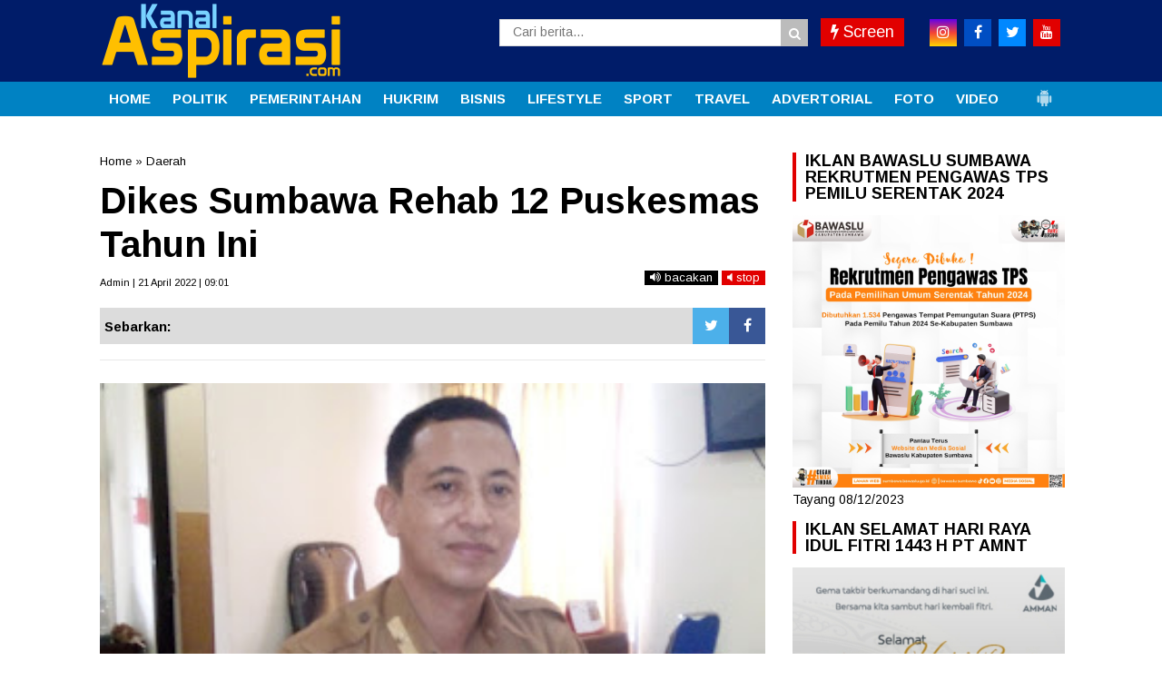

--- FILE ---
content_type: text/html; charset=utf-8
request_url: https://www.google.com/recaptcha/api2/aframe
body_size: 267
content:
<!DOCTYPE HTML><html><head><meta http-equiv="content-type" content="text/html; charset=UTF-8"></head><body><script nonce="OTP5_cwOX9zH_GnzPTXb2g">/** Anti-fraud and anti-abuse applications only. See google.com/recaptcha */ try{var clients={'sodar':'https://pagead2.googlesyndication.com/pagead/sodar?'};window.addEventListener("message",function(a){try{if(a.source===window.parent){var b=JSON.parse(a.data);var c=clients[b['id']];if(c){var d=document.createElement('img');d.src=c+b['params']+'&rc='+(localStorage.getItem("rc::a")?sessionStorage.getItem("rc::b"):"");window.document.body.appendChild(d);sessionStorage.setItem("rc::e",parseInt(sessionStorage.getItem("rc::e")||0)+1);localStorage.setItem("rc::h",'1769821224762');}}}catch(b){}});window.parent.postMessage("_grecaptcha_ready", "*");}catch(b){}</script></body></html>

--- FILE ---
content_type: text/javascript; charset=UTF-8
request_url: https://www.kanalaspirasi.com/feeds/posts/default/?orderby=published&alt=json-in-script&callback=showrecentposts5
body_size: 41442
content:
// API callback
showrecentposts5({"version":"1.0","encoding":"UTF-8","feed":{"xmlns":"http://www.w3.org/2005/Atom","xmlns$openSearch":"http://a9.com/-/spec/opensearchrss/1.0/","xmlns$blogger":"http://schemas.google.com/blogger/2008","xmlns$georss":"http://www.georss.org/georss","xmlns$gd":"http://schemas.google.com/g/2005","xmlns$thr":"http://purl.org/syndication/thread/1.0","id":{"$t":"tag:blogger.com,1999:blog-2789420973454290569"},"updated":{"$t":"2026-01-30T19:35:36.929+08:00"},"category":[{"term":"Daerah"},{"term":"Peristiwa"},{"term":"Pilkada"},{"term":"Hukrim"},{"term":"Headline"},{"term":"Pemerintahan"},{"term":"Sport"},{"term":"Ekonomi"},{"term":"Bisnis"},{"term":"Politik"},{"term":"Lifestyle"},{"term":"Foto"},{"term":"Travel"},{"term":"Indonesia"},{"term":"Advertorial"},{"term":"Pendidikan"},{"term":"Iklan"},{"term":"Ekonom"},{"term":"Pemerintah Daerah"},{"term":"Video"},{"term":"Pemda"},{"term":"Berita Nasional"},{"term":"Pemilu"},{"term":"Budaya"},{"term":"Gaya"},{"term":"Opini"},{"term":"Sports"},{"term":"Event"},{"term":"Hukum"},{"term":"Kesehatan"},{"term":"Entertain"},{"term":"Finansial"},{"term":"Hukr"},{"term":"Nasional"},{"term":"Parlementaria"},{"term":"Sprt"}],"title":{"type":"text","$t":"KanalAspirasi.com"},"subtitle":{"type":"html","$t":""},"link":[{"rel":"http://schemas.google.com/g/2005#feed","type":"application/atom+xml","href":"https:\/\/www.kanalaspirasi.com\/feeds\/posts\/default"},{"rel":"self","type":"application/atom+xml","href":"https:\/\/www.blogger.com\/feeds\/2789420973454290569\/posts\/default?alt=json-in-script\u0026orderby=published"},{"rel":"alternate","type":"text/html","href":"https:\/\/www.kanalaspirasi.com\/"},{"rel":"hub","href":"http://pubsubhubbub.appspot.com/"},{"rel":"next","type":"application/atom+xml","href":"https:\/\/www.blogger.com\/feeds\/2789420973454290569\/posts\/default?alt=json-in-script\u0026start-index=26\u0026max-results=25\u0026orderby=published"}],"author":[{"name":{"$t":"Unknown"},"email":{"$t":"noreply@blogger.com"},"gd$image":{"rel":"http://schemas.google.com/g/2005#thumbnail","width":"16","height":"16","src":"https:\/\/img1.blogblog.com\/img\/b16-rounded.gif"}}],"generator":{"version":"7.00","uri":"http://www.blogger.com","$t":"Blogger"},"openSearch$totalResults":{"$t":"6109"},"openSearch$startIndex":{"$t":"1"},"openSearch$itemsPerPage":{"$t":"25"},"entry":[{"id":{"$t":"tag:blogger.com,1999:blog-2789420973454290569.post-8886231149438429179"},"published":{"$t":"2026-01-30T19:35:00.002+08:00"},"updated":{"$t":"2026-01-30T19:35:36.858+08:00"},"category":[{"scheme":"http://www.blogger.com/atom/ns#","term":"Peristiwa"}],"title":{"type":"text","$t":"Gerak Cepat PT AMMAN, Salurkan Bantuan untuk Korban Banjir Desa Labangkar "},"content":{"type":"html","$t":"\u003Cdiv class=\"separator\" style=\"clear: both; text-align: center;\"\u003E\u003Ca href=\"https:\/\/blogger.googleusercontent.com\/img\/b\/R29vZ2xl\/AVvXsEh4wnw-Cl42CikSFLwYlmYFbSUOUj_kjCjXE7EcEax9W99NYXX5KOjfVG8Ci6hR8Xwy96oo3OKBo4486QhdxJlMZ1zChc0PL-eVBmBN8L2zM7PPfJMjuutRQ6igsD2zmPRWDYBCWpObnyPHfMQT2iYXUsFy7Sexvk4Zl_Tp5u8FQZyI1VjxvvlE_Ruv4Eoz\/s1600\/IMG-20260130-WA0221.jpg\" imageanchor=\"1\" style=\"margin-left: 1em; margin-right: 1em;\"\u003E\u003Cimg border=\"0\" data-original-height=\"1200\" data-original-width=\"1600\" height=\"240\" src=\"https:\/\/blogger.googleusercontent.com\/img\/b\/R29vZ2xl\/AVvXsEh4wnw-Cl42CikSFLwYlmYFbSUOUj_kjCjXE7EcEax9W99NYXX5KOjfVG8Ci6hR8Xwy96oo3OKBo4486QhdxJlMZ1zChc0PL-eVBmBN8L2zM7PPfJMjuutRQ6igsD2zmPRWDYBCWpObnyPHfMQT2iYXUsFy7Sexvk4Zl_Tp5u8FQZyI1VjxvvlE_Ruv4Eoz\/s320\/IMG-20260130-WA0221.jpg\" width=\"320\" \/\u003E\u003C\/a\u003E\u003C\/div\u003E\u003Cp\u003E\u003Cb\u003E\u003Ci\u003ESumbawa Besar, KA.\u003C\/i\u003E\u003C\/b\u003E\u003C\/p\u003E\u003Cp\u003ETim tanggap darurat dan siaga bencana\u0026nbsp; PT Amman Mineral Nusa Tenggara (PT AMMAN) menggandeng tim BPBD Kabupaten Sumbawa\u0026nbsp;bergerak\u0026nbsp; cepat menyalurkan bantuan bagi warga\u0026nbsp; Desa Labangkar Kecamatan Ropang , yng terdampak banjir, Jumat (30\/1\/2026).\u003C\/p\u003E\u003Cp\u003E\u003C\/p\u003E\u003Cdiv class=\"separator\" style=\"clear: both; text-align: center;\"\u003E\u003Ca href=\"https:\/\/blogger.googleusercontent.com\/img\/b\/R29vZ2xl\/AVvXsEh9kZ1eEny8CKuHExxGBCr6vKcZASrddbUcvLHsnEGPx_EKK2RDlCUMYxD547D5Q0YxbRHiWuy2aSWcapMkgZjZnXZldTda7VAYzJ-hwGFtVK6MbgSB5TGDEfhS6Of_5d3U8Y4r_XeNwNXqlYuYFAUJM7ZB6OmGQSnwfX2HYJQ2P7smNcTbfwjuiLSd8JZK\/s4000\/IMG-20260130-WA0224.jpg\" imageanchor=\"1\" style=\"margin-left: 1em; margin-right: 1em;\"\u003E\u003Cimg border=\"0\" data-original-height=\"3000\" data-original-width=\"4000\" height=\"240\" src=\"https:\/\/blogger.googleusercontent.com\/img\/b\/R29vZ2xl\/AVvXsEh9kZ1eEny8CKuHExxGBCr6vKcZASrddbUcvLHsnEGPx_EKK2RDlCUMYxD547D5Q0YxbRHiWuy2aSWcapMkgZjZnXZldTda7VAYzJ-hwGFtVK6MbgSB5TGDEfhS6Of_5d3U8Y4r_XeNwNXqlYuYFAUJM7ZB6OmGQSnwfX2HYJQ2P7smNcTbfwjuiLSd8JZK\/s320\/IMG-20260130-WA0224.jpg\" width=\"320\" \/\u003E\u003C\/a\u003E\u003C\/div\u003E\u003Cbr \/\u003EBantuan tersebut, diserahkan langsung oleh M. Imran, Resps External Relatipn PT AMMAN dan diterima Kades Labangkar R. Ungang disaksikan oleh Kabid II Logistik dan Kedaruratan BPBD Kabupaten Sumbawa Dr Rusdianto AR, anggota DPRD Sumbawa Juliansyah SE dan\u0026nbsp; M. Zain SIP serta tokoh masyarakat setempat.\u003Cp\u003E\u003C\/p\u003E\u003Cp\u003EAdapun bantuan yang disalurkan diantaranya,\u0026nbsp;beras 5 kg sebanyak 200 sak.\u0026nbsp;Minyak goreng 200 liter,\u0026nbsp;Mie instan kuah 100 duz,\u0026nbsp;Mie instan goreng 100 duz,\u0026nbsp;Air mineral gelas 100 duz dan telur 100 tray.\u003C\/p\u003E\u003Cp\u003ESenior Manager Eksternal Relation PT AMMAN, Ahmad Salim ST,\u0026nbsp; MM, menyampaikan keprihatinan mendalam atas musibah tersebut.\u003C\/p\u003E\u003Cp\u003EBantuan tersebut, kata Ahmad Salim, sebagai wujud kepedulian PT AMNT terhadap warga Desa Labangkar yang terdampak banjir.\u003C\/p\u003E\u003Cp\u003E\"Semoga bantuan ini dapat meringankan beban warga terdampak banjir dan kami berharap kondisi kembali normal\u0026nbsp;sehingga warga dapat menata kehidupan dan beraktifitas seperti semula,\" ucapnya.\u003C\/p\u003E\u003Cp\u003ESeperti diberitakan, bencana banjir melanda Desa Lebangkar, Kecamatan Ropang, pada Kamis (29\/01\/2026), sekitar pukul 14.30 WITA. Banjir terjadi akibat intensitas curah hujan yang sangat tinggi yang mengguyur wilayah tersebut sejak siang hari.\u003C\/p\u003E\u003Cp\u003EAir banjir menggenangi pemukiman warga dengan ketinggian bervariasi, bahkan di beberapa titik dilaporkan mencapai paha orang dewasa. Berdasarkan data sementara, sekitar 80 rumah dan 240 jiwa warga terdampak akibat peristiwa ini.\u003C\/p\u003E\u003Cp\u003EPihak Kecamatan Ropang bersama unsur TNI\/Polri serta perangkat desa saat ini berada di lokasi kejadian untuk memantau situasi sekaligus membantu warga yang terdampak banjir.\u003C\/p\u003E\u003Cp\u003EKepala BPBD Kabupaten Sumbawa, Muhammad Nurhidayat, ST, melalui Dr. Rusdianto AR selaku Kabid II Logistik dan Kedaruratan, membenarkan kejadian tersebut.\u003C\/p\u003E\u003Cp\u003E“Kami saat ini masih melakukan pendataan secara detail terkait jumlah warga dan rumah yang terdampak,” ujarnya.\u003C\/p\u003E\u003Cp\u003EIa juga menyampaikan bahwa kebutuhan mendesak bagi warga terdampak saat ini meliputi, makanan, air bersih,\u0026nbsp;Obat-obatan dan selimut.(KA-01)\u003C\/p\u003E\u003Cp\u003E\u003Cb\u003E\u003Ci\u003E\u003Cbr \/\u003E\u003C\/i\u003E\u003C\/b\u003E\u003C\/p\u003E\u003Cp\u003E\u003Cbr \/\u003E\u003C\/p\u003E"},"link":[{"rel":"edit","type":"application/atom+xml","href":"https:\/\/www.blogger.com\/feeds\/2789420973454290569\/posts\/default\/8886231149438429179"},{"rel":"self","type":"application/atom+xml","href":"https:\/\/www.blogger.com\/feeds\/2789420973454290569\/posts\/default\/8886231149438429179"},{"rel":"alternate","type":"text/html","href":"https:\/\/www.kanalaspirasi.com\/2026\/01\/gerak-cepat-pt-amman-salurkan-bantuan.html","title":"Gerak Cepat PT AMMAN, Salurkan Bantuan untuk Korban Banjir Desa Labangkar "}],"author":[{"name":{"$t":"Admin"},"uri":{"$t":"http:\/\/www.blogger.com\/profile\/16911141996638506401"},"email":{"$t":"noreply@blogger.com"},"gd$image":{"rel":"http://schemas.google.com/g/2005#thumbnail","width":"32","height":"32","src":"\/\/blogger.googleusercontent.com\/img\/b\/R29vZ2xl\/AVvXsEiUqScqx4FVfsOCAMY0rPjW9FYD3OjaGTrfAjLRAqQee1OMlMsU9a5HYKKW_QYTHICPYxQBIrYjdhLFfrz_u6DB1Cl-tat2kGzmAJQ2t4mRUlMRDCrfxtPVEgC2Xsd4mg\/s113\/d14.png"}}],"media$thumbnail":{"xmlns$media":"http://search.yahoo.com/mrss/","url":"https:\/\/blogger.googleusercontent.com\/img\/b\/R29vZ2xl\/AVvXsEh4wnw-Cl42CikSFLwYlmYFbSUOUj_kjCjXE7EcEax9W99NYXX5KOjfVG8Ci6hR8Xwy96oo3OKBo4486QhdxJlMZ1zChc0PL-eVBmBN8L2zM7PPfJMjuutRQ6igsD2zmPRWDYBCWpObnyPHfMQT2iYXUsFy7Sexvk4Zl_Tp5u8FQZyI1VjxvvlE_Ruv4Eoz\/s72-c\/IMG-20260130-WA0221.jpg","height":"72","width":"72"}},{"id":{"$t":"tag:blogger.com,1999:blog-2789420973454290569.post-7687113052487559190"},"published":{"$t":"2026-01-30T08:02:00.002+08:00"},"updated":{"$t":"2026-01-30T08:02:31.874+08:00"},"category":[{"scheme":"http://www.blogger.com/atom/ns#","term":"Nasional"}],"title":{"type":"text","$t":"Jelang HPN 2026, PWI dan Kemenhan Gelar Retret Perkuat Pers Profesional dan Berwawasan Kebangsaan"},"content":{"type":"html","$t":"\u003Cdiv class=\"separator\" style=\"clear: both; text-align: center;\"\u003E\u003Ca href=\"https:\/\/blogger.googleusercontent.com\/img\/b\/R29vZ2xl\/AVvXsEgqfLfUeUQlsJqU_YNVpbtwtXS3khf3_ZwHTwSQVH-voeQdcZYXDrUizN6we64hUEZIINjwgsH2mv2SiNH_R3L9a45J40gJ_QdXJQLZ_cZ-vdJkhBBAn8vFn7Jt2XzOx4EWp2rPuY5gKtzUFqzo6RjD0xYvd73ryowA44CCa6KRyaBohBLd5kjFBzGEPIOS\/s671\/IMG_20260130_080145.jpg\" imageanchor=\"1\" style=\"margin-left: 1em; margin-right: 1em;\"\u003E\u003Cimg border=\"0\" data-original-height=\"671\" data-original-width=\"671\" height=\"320\" src=\"https:\/\/blogger.googleusercontent.com\/img\/b\/R29vZ2xl\/AVvXsEgqfLfUeUQlsJqU_YNVpbtwtXS3khf3_ZwHTwSQVH-voeQdcZYXDrUizN6we64hUEZIINjwgsH2mv2SiNH_R3L9a45J40gJ_QdXJQLZ_cZ-vdJkhBBAn8vFn7Jt2XzOx4EWp2rPuY5gKtzUFqzo6RjD0xYvd73ryowA44CCa6KRyaBohBLd5kjFBzGEPIOS\/s320\/IMG_20260130_080145.jpg\" width=\"320\" \/\u003E\u003C\/a\u003E\u003C\/div\u003E\u003Cp\u003E\u003Cb\u003E\u003Ci\u003EBogor, KA.\u003C\/i\u003E\u003C\/b\u003E\u003C\/p\u003E\u003Cp\u003EPersatuan Wartawan Indonesia (PWI) Pusat menggelar Retret PWI Tahun 2026 sebagai upaya strategis memperkuat peran insan pers dalam menjaga ketahanan informasi, demokrasi, dan keamanan nasional. Kegiatan ini resmi dibuka di Pusat Kompetensi Bela Negara, Desa Cibodas, Kecamatan Rumpin, Kabupaten Bogor, Jawa Barat, Kamis (29\/1\/2026).\u003C\/p\u003E\u003Cp\u003EPembukaan retret dilakukan melalui upacara resmi yang dilakukan oleh Kepala Badan Pengembangan Sumber Daya Manusia (BPSDM) Pertahanan Kemhan RI, Mayor Jenderal TNI Ketut Gede Wetan Pastia, dengan didampingi oleh Ketua Umum PWI Pusat, Akhmad Munir dan Sekjen PWI Pusat, Zulmansyah Sekedang.\u003C\/p\u003E\u003Cp\u003ERetret PWI 2026 mengusung tema Memperkuat Pers yang Profesional, Berintegritas, dan Berwawasan Kebangsaan untuk Ketahanan Informasi, Demokrasi, dan Keamanan Nasional.\u0026nbsp;\u003C\/p\u003E\u003Cp\u003EKegiatan ini diikuti oleh 160 peserta yang merupakan perwakilan PWI Pusat dan PWI Daerah dari seluruh Indonesia, dan akan berlangsung selama empat hari, mulai 29 Januari hingga 1 Februari 2026.\u003C\/p\u003E\u003Cp\u003EKetua Umum PWI, Akhmad Munir, menegaskan bahwa Retret PWI menjadi bagian dari ikhtiar organisasi dalam membentuk wartawan yang tidak hanya unggul secara profesional, tetapi juga memiliki kesadaran kebangsaan yang kuat di tengah tantangan disinformasi dan polarisasi publik.\u003C\/p\u003E\u003Cp\u003E“Dirancang sebagai ruang pembelajaran dan refleksi bersama bagi insan pers, agar wartawan Indonesia tidak hanya kuat secara profesional dan etik jurnalistik, tetapi juga memiliki kesadaran kebangsaan yang kokoh dalam menghadapi tantangan disinformasi, polarisasi, dan dinamika informasi global,” ujar Akhmad Munir.\u003C\/p\u003E\u003Cp\u003EDalam pembukaan kegiatan tersebut, Kepala BPSDM Pertahanan Kemhan RI membacakan sambutan Menteri Pertahanan Republik Indonesia, Sjafrie Sjamsoeddin yang menekankan pentingnya peran pers dalam pengelolaan informasi dan pembentukan persepsi publik sebagai bagian dari ketahanan nasional.\u003C\/p\u003E\u003Cp\u003E“Saya menegaskan bahwa pengelolaan informasi dan pembentukan persepsi publik merupakan bagian yang tidak terpisahkan dari upaya menjaga ketahanan nasional. Dalam konteks ini, pers yang profesional, berintegritas, dan berwawasan kebangsaan menempati posisi strategis sebagai mitra negara dalam memperkuat persatuan dan keutuhan bangsa, dengan tetap menjunjung tinggi prinsip independensi dan kebebasan pers sebagaimana dijamin oleh konstitusi,” ungkap Menhan dalam sambutan yang disampaikan Kepala BPSDM Pertahanan Kemhan.\u003C\/p\u003E\u003Cp\u003EUsai upacara pembukaan, kegiatan dilanjutkan dengan penyematan tanda peserta kepada seluruh peserta Retret PWI 2026. Selanjutnya, para peserta menerima materi Building Learning Commitment (BLC) serta Pengantar Nilai Dasar Bela Negara sebagai fondasi awal dalam mengikuti seluruh rangkaian kegiatan.\u003C\/p\u003E\u003Cp\u003ETurut hadir dalam pembukaan Retret PWI 2026 antara lain Kepala Pusat Kompetensi Bela Negara BPSDM Pertahanan Kemhan Brigjen TNI Ferry Trisnaputra, para pejabat Eselon II di lingkungan BPSDM Pertahanan Kemhan, serta jajaran pengurus PWI Pusat.(KA-01)\u003C\/p\u003E"},"link":[{"rel":"edit","type":"application/atom+xml","href":"https:\/\/www.blogger.com\/feeds\/2789420973454290569\/posts\/default\/7687113052487559190"},{"rel":"self","type":"application/atom+xml","href":"https:\/\/www.blogger.com\/feeds\/2789420973454290569\/posts\/default\/7687113052487559190"},{"rel":"alternate","type":"text/html","href":"https:\/\/www.kanalaspirasi.com\/2026\/01\/jelang-hpn-2026-pwi-dan-kemenhan-gelar.html","title":"Jelang HPN 2026, PWI dan Kemenhan Gelar Retret Perkuat Pers Profesional dan Berwawasan Kebangsaan"}],"author":[{"name":{"$t":"Admin"},"uri":{"$t":"http:\/\/www.blogger.com\/profile\/16911141996638506401"},"email":{"$t":"noreply@blogger.com"},"gd$image":{"rel":"http://schemas.google.com/g/2005#thumbnail","width":"32","height":"32","src":"\/\/blogger.googleusercontent.com\/img\/b\/R29vZ2xl\/AVvXsEiUqScqx4FVfsOCAMY0rPjW9FYD3OjaGTrfAjLRAqQee1OMlMsU9a5HYKKW_QYTHICPYxQBIrYjdhLFfrz_u6DB1Cl-tat2kGzmAJQ2t4mRUlMRDCrfxtPVEgC2Xsd4mg\/s113\/d14.png"}}],"media$thumbnail":{"xmlns$media":"http://search.yahoo.com/mrss/","url":"https:\/\/blogger.googleusercontent.com\/img\/b\/R29vZ2xl\/AVvXsEgqfLfUeUQlsJqU_YNVpbtwtXS3khf3_ZwHTwSQVH-voeQdcZYXDrUizN6we64hUEZIINjwgsH2mv2SiNH_R3L9a45J40gJ_QdXJQLZ_cZ-vdJkhBBAn8vFn7Jt2XzOx4EWp2rPuY5gKtzUFqzo6RjD0xYvd73ryowA44CCa6KRyaBohBLd5kjFBzGEPIOS\/s72-c\/IMG_20260130_080145.jpg","height":"72","width":"72"}},{"id":{"$t":"tag:blogger.com,1999:blog-2789420973454290569.post-6525892477352829160"},"published":{"$t":"2026-01-29T19:27:00.001+08:00"},"updated":{"$t":"2026-01-29T19:27:08.018+08:00"},"category":[{"scheme":"http://www.blogger.com/atom/ns#","term":"Daerah"}],"title":{"type":"text","$t":"Ketum LKKS Hj. Ida Fitria Jarot Berbagi Kebahagiaan Bersama Penyandang Disabilitas, Lansia dan Empat LKSA"},"content":{"type":"html","$t":"\u003Cdiv class=\"separator\" style=\"clear: both; text-align: center;\"\u003E\u003Ca href=\"https:\/\/blogger.googleusercontent.com\/img\/b\/R29vZ2xl\/AVvXsEiLTbnQAIWbLtjFbjU6VULXLLMzrqQQiY51xnPm0QPpYcqXdvm-YateCGJhW9tHYIxZd7PNfwRZUATysCI0laaotAcURQ1UBxC3s5TbSzB5CbfTAf9yS3r3iErqnJaa8gq42kRnWBbcJdBCCA0pQF_UtdjpWJfm-ksoB6V8A3gshBbQxZrlZ2G0zb5QRMI5\/s719\/IMG_20260129_191732.jpg\" imageanchor=\"1\" style=\"margin-left: 1em; margin-right: 1em;\"\u003E\u003Cimg border=\"0\" data-original-height=\"382\" data-original-width=\"719\" height=\"170\" src=\"https:\/\/blogger.googleusercontent.com\/img\/b\/R29vZ2xl\/AVvXsEiLTbnQAIWbLtjFbjU6VULXLLMzrqQQiY51xnPm0QPpYcqXdvm-YateCGJhW9tHYIxZd7PNfwRZUATysCI0laaotAcURQ1UBxC3s5TbSzB5CbfTAf9yS3r3iErqnJaa8gq42kRnWBbcJdBCCA0pQF_UtdjpWJfm-ksoB6V8A3gshBbQxZrlZ2G0zb5QRMI5\/s320\/IMG_20260129_191732.jpg\" width=\"320\" \/\u003E\u003C\/a\u003E\u003C\/div\u003E\u003Cp\u003E\u003Cb\u003E\u003Ci\u003ESumbawa Besar, KA.\u003C\/i\u003E\u003C\/b\u003E\u003C\/p\u003E\u003Cp\u003EKetua Umum Lembaga Koordinasi Kesejahteraan Sosial (LKKS) Kabupaten Sumbawa, Hj. Ida Fitria Jarot, SE, menyalurkan bantuan sembako kepada penyandang disabilitas, lansia, serta empat Lembaga Kesejahteraan Sosial Anak (LKSA), sebagai bentuk kepedulian terhadap Penyandang Masalah Kesejahteraan Sosial (PMKS).\u003C\/p\u003E\u003Cp\u003E\u003C\/p\u003E\u003Cdiv class=\"separator\" style=\"clear: both; text-align: center;\"\u003E\u003Ca href=\"https:\/\/blogger.googleusercontent.com\/img\/b\/R29vZ2xl\/AVvXsEgp_cS5hUVAY3KPxm5rM45dVcGsnCEpz48mTmfynjjvKoBIEz3Q92YW69tlXW0gcqgCfz8VdfgcTRhiE3WKiu_AGWvWa8zLoAkC62yuhH9Co_9An6IQDakeldjuVeB_ugsch8EethUilELfBP5mK_bid1sE_gNsupRJtNMVubFSJxFXEk4kMnb9MN5fbWGo\/s1212\/IMG_20260129_191715.jpg\" imageanchor=\"1\" style=\"margin-left: 1em; margin-right: 1em;\"\u003E\u003Cimg border=\"0\" data-original-height=\"1212\" data-original-width=\"719\" height=\"320\" src=\"https:\/\/blogger.googleusercontent.com\/img\/b\/R29vZ2xl\/AVvXsEgp_cS5hUVAY3KPxm5rM45dVcGsnCEpz48mTmfynjjvKoBIEz3Q92YW69tlXW0gcqgCfz8VdfgcTRhiE3WKiu_AGWvWa8zLoAkC62yuhH9Co_9An6IQDakeldjuVeB_ugsch8EethUilELfBP5mK_bid1sE_gNsupRJtNMVubFSJxFXEk4kMnb9MN5fbWGo\/s320\/IMG_20260129_191715.jpg\" width=\"190\" \/\u003E\u003C\/a\u003E\u003C\/div\u003E\u003Cbr \/\u003EKegiatan tersebut dilaksanakan dalam rangka mempererat silaturahim sekaligus memperkuat peran LKKS dalam mendukung upaya peningkatan kesejahteraan sosial masyarakat di Kabupaten Sumbawa.\u003Cp\u003E\u003C\/p\u003E\u003Cp\u003EAdapun empat LKSA yang menerima bantuan sembako tersebut yakni LKSA Tritunggal, LKSA Muhammadiyah, LKSA Putri Annisa, dan LKSA Nyi Walidah. Selain itu, bantuan juga disalurkan langsung kepada penyandang disabilitas dan para lansia yang membutuhkan perhatian khusus.\u003C\/p\u003E\u003Cp\u003EKetua LKKS Kabupaten Sumbawa, Hj. Ida Fitria Jarot, SE, menyampaikan bahwa kegiatan ini merupakan wujud nyata kepedulian LKKS terhadap kelompok rentan di tengah masyarakat.\u003C\/p\u003E\u003Cp\u003E“Tujuan kegiatan ini adalah untuk melaksanakan silaturahim dengan Penyandang Masalah Kesejahteraan Sosial sebagai wujud kepedulian LKKS Kabupaten Sumbawa. Insyaa Allah ke depannya akan kami upayakan agar kegiatan seperti ini dapat dilakukan lebih intens,” ujarnya.\u003C\/p\u003E\u003Cp\u003EIa menjelaskan, bantuan yang diberikan berupa sembako sebagai buah tangan dari LKKS, dengan harapan dapat sedikit meringankan kebutuhan sehari-hari para penerima manfaat.\u003C\/p\u003E\u003Cp\u003EMelalui kegiatan ini, LKKS Kabupaten Sumbawa berharap dapat terus menjalin hubungan yang harmonis dengan lembaga sosial, penyandang disabilitas, serta lansia, sekaligus mendorong terwujudnya kepedulian dan solidaritas sosial yang berkelanjutan di tengah masyarakat.(KA-01)\u003C\/p\u003E"},"link":[{"rel":"edit","type":"application/atom+xml","href":"https:\/\/www.blogger.com\/feeds\/2789420973454290569\/posts\/default\/6525892477352829160"},{"rel":"self","type":"application/atom+xml","href":"https:\/\/www.blogger.com\/feeds\/2789420973454290569\/posts\/default\/6525892477352829160"},{"rel":"alternate","type":"text/html","href":"https:\/\/www.kanalaspirasi.com\/2026\/01\/ketum-lkks-hj-ida-fitria-jarot-berbagi.html","title":"Ketum LKKS Hj. Ida Fitria Jarot Berbagi Kebahagiaan Bersama Penyandang Disabilitas, Lansia dan Empat LKSA"}],"author":[{"name":{"$t":"Admin"},"uri":{"$t":"http:\/\/www.blogger.com\/profile\/16911141996638506401"},"email":{"$t":"noreply@blogger.com"},"gd$image":{"rel":"http://schemas.google.com/g/2005#thumbnail","width":"32","height":"32","src":"\/\/blogger.googleusercontent.com\/img\/b\/R29vZ2xl\/AVvXsEiUqScqx4FVfsOCAMY0rPjW9FYD3OjaGTrfAjLRAqQee1OMlMsU9a5HYKKW_QYTHICPYxQBIrYjdhLFfrz_u6DB1Cl-tat2kGzmAJQ2t4mRUlMRDCrfxtPVEgC2Xsd4mg\/s113\/d14.png"}}],"media$thumbnail":{"xmlns$media":"http://search.yahoo.com/mrss/","url":"https:\/\/blogger.googleusercontent.com\/img\/b\/R29vZ2xl\/AVvXsEiLTbnQAIWbLtjFbjU6VULXLLMzrqQQiY51xnPm0QPpYcqXdvm-YateCGJhW9tHYIxZd7PNfwRZUATysCI0laaotAcURQ1UBxC3s5TbSzB5CbfTAf9yS3r3iErqnJaa8gq42kRnWBbcJdBCCA0pQF_UtdjpWJfm-ksoB6V8A3gshBbQxZrlZ2G0zb5QRMI5\/s72-c\/IMG_20260129_191732.jpg","height":"72","width":"72"}},{"id":{"$t":"tag:blogger.com,1999:blog-2789420973454290569.post-6245926835399753000"},"published":{"$t":"2026-01-29T19:00:00.002+08:00"},"updated":{"$t":"2026-01-29T19:00:55.556+08:00"},"category":[{"scheme":"http://www.blogger.com/atom/ns#","term":"Peristiwa"}],"title":{"type":"text","$t":"Wujud Kepedulian TP PKK, Hj. Ida Fitria Jarot Salurkan Bantuan bagi Korban Banjir Tarano dan Badas"},"content":{"type":"html","$t":"\u003Cp\u003E\u0026nbsp;\u003C\/p\u003E\u003Cdiv class=\"separator\" style=\"clear: both; text-align: center;\"\u003E\u003Ca href=\"https:\/\/blogger.googleusercontent.com\/img\/b\/R29vZ2xl\/AVvXsEjnB54RNMlmSMAczu486QYMuhU2pxxn5LtmRMFprUjuYAoEUeAkc0uFkbEoMxNDRN2gl_lwN6q-jdOAod8qCtqz9hErEl1POAYDeBVuAUK4U5eIlrrGi4Q5mOfFFq-3S9QHPZKEL7rsW-rsdQP1BG8i6q-gauWXdhoNOXEbXmJKl5efILxWBp3UVTqvmx2A\/s680\/IMG_20260129_185901.jpg\" imageanchor=\"1\" style=\"margin-left: 1em; margin-right: 1em;\"\u003E\u003Cimg border=\"0\" data-original-height=\"667\" data-original-width=\"680\" height=\"314\" src=\"https:\/\/blogger.googleusercontent.com\/img\/b\/R29vZ2xl\/AVvXsEjnB54RNMlmSMAczu486QYMuhU2pxxn5LtmRMFprUjuYAoEUeAkc0uFkbEoMxNDRN2gl_lwN6q-jdOAod8qCtqz9hErEl1POAYDeBVuAUK4U5eIlrrGi4Q5mOfFFq-3S9QHPZKEL7rsW-rsdQP1BG8i6q-gauWXdhoNOXEbXmJKl5efILxWBp3UVTqvmx2A\/s320\/IMG_20260129_185901.jpg\" width=\"320\" \/\u003E\u003C\/a\u003E\u003C\/div\u003E\u003Cp\u003E\u003C\/p\u003E\u003Cp\u003E\u003Cb\u003E\u003Ci\u003ESumbawa Besar, KA.\u003C\/i\u003E\u003C\/b\u003E\u003C\/p\u003E\u003Cp\u003EKetua Tim Penggerak PKK Kabupaten Sumbawa, Hj. Ida Fitria Jarot, SE, menyalurkan bantuan kemanusiaan kepada masyarakat terdampak banjir di Desa Labuhan Bontong dan Desa Bantu Lanteh, Kecamatan Tarano, serta Desa Labuhan Sumbawa, Kecamatan Badas, Rabu (28\/1\/2026).\u003C\/p\u003E\u003Cp\u003EBantuan yang disalurkan berupa kebutuhan dasar masyarakat, di antaranya selimut, air mineral, makanan instan, pakaian layak pakai, serta hygiene kit yang diperuntukkan untuk mendukung pelayanan kesehatan di Puskesmas. Bantuan tersebut diharapkan dapat membantu pemenuhan kebutuhan dasar warga sekaligus menjaga kualitas layanan kesehatan pascabencana banjir.\u003C\/p\u003E\u003Cp\u003EDi Desa Labuhan Bontong, Kecamatan Tarano, bantuan diserahkan kepada 135 balita dan 50 keluarga terdampak, serta turut menjangkau masyarakat di Desa Bantu Lanteh. Sementara di Desa Labuhan Sumbawa, Kecamatan Badas, bantuan diberikan kepada 122 keluarga terdampak banjir.\u003C\/p\u003E\u003Cp\u003EKetua TP PKK Kabupaten Sumbawa, Hj. Ida Fitria Jarot, SE, menyampaikan bahwa penyaluran bantuan tersebut merupakan bentuk kepedulian dan tanggung jawab sosial TP PKK terhadap masyarakat yang terdampak bencana alam.\u003C\/p\u003E\u003Cp\u003E“Kami hadir untuk memberikan dukungan moril dan bantuan nyata kepada masyarakat yang terdampak banjir. Semoga bantuan ini dapat meringankan beban warga, khususnya balita dan keluarga terdampak, serta membantu kelancaran pelayanan kesehatan di Puskesmas,” ujarnya usai kegiatan.\u003C\/p\u003E\u003Cp\u003ETurut hadir para kepala desa dalam kesempatan tersebut. Para kepala desa setempat menyampaikan apresiasi dan terima kasih atas perhatian serta bantuan yang diberikan oleh TP PKK Kabupaten Sumbawa kepada warganya yang terdampak banjir.\u003C\/p\u003E\u003Cp\u003E“Kami mengucapkan terima kasih atas kepedulian Ketua TP PKK Kabupaten Sumbawa beserta seluruh pihak yang telah membantu masyarakat kami. Bantuan ini sangat berarti bagi warga yang sedang dalam masa pemulihan,” ungkap Bramawan Dhani, Kepala desa Labuhan Bontong.\u003C\/p\u003E\u003Cp\u003ESementara itu, Camat Badas, Ardian Pranta, S,STP, menyampaikan terima kasih atas bantuan dan dukungan Pemerintah Kabupaten Sumbawa serta pihak terkait. Ia menegaskan bahwa dukungan lintas sektor sangat dibutuhkan dalam penanganan dampak bencana.\u003C\/p\u003E\u003Cp\u003E“Di Desa Labuhan Sumbawa terdapat 122 keluarga yang terdampak banjir. Semoga bantuan ini dapat meringankan beban warga,” ujarnya.\u003C\/p\u003E\u003Cp\u003EPenyaluran bantuan ini turut didampingi oleh Badan Amil Zakat Nasional (Baznas) Kabupaten Sumbawa serta Komunitas Remaja Sehat Sumbawa (KORASA).\u0026nbsp;\u003C\/p\u003E\u003Cp\u003EDalam kegiatan tersebut, KORASA juga melaksanakan trauma healing bagi anak-anak korban banjir sebagai bentuk dukungan psikososial pascabencana.(KA-01)\u003C\/p\u003E"},"link":[{"rel":"edit","type":"application/atom+xml","href":"https:\/\/www.blogger.com\/feeds\/2789420973454290569\/posts\/default\/6245926835399753000"},{"rel":"self","type":"application/atom+xml","href":"https:\/\/www.blogger.com\/feeds\/2789420973454290569\/posts\/default\/6245926835399753000"},{"rel":"alternate","type":"text/html","href":"https:\/\/www.kanalaspirasi.com\/2026\/01\/wujud-kepedulian-tp-pkk-hj-ida-fitria.html","title":"Wujud Kepedulian TP PKK, Hj. Ida Fitria Jarot Salurkan Bantuan bagi Korban Banjir Tarano dan Badas"}],"author":[{"name":{"$t":"Admin"},"uri":{"$t":"http:\/\/www.blogger.com\/profile\/16911141996638506401"},"email":{"$t":"noreply@blogger.com"},"gd$image":{"rel":"http://schemas.google.com/g/2005#thumbnail","width":"32","height":"32","src":"\/\/blogger.googleusercontent.com\/img\/b\/R29vZ2xl\/AVvXsEiUqScqx4FVfsOCAMY0rPjW9FYD3OjaGTrfAjLRAqQee1OMlMsU9a5HYKKW_QYTHICPYxQBIrYjdhLFfrz_u6DB1Cl-tat2kGzmAJQ2t4mRUlMRDCrfxtPVEgC2Xsd4mg\/s113\/d14.png"}}],"media$thumbnail":{"xmlns$media":"http://search.yahoo.com/mrss/","url":"https:\/\/blogger.googleusercontent.com\/img\/b\/R29vZ2xl\/AVvXsEjnB54RNMlmSMAczu486QYMuhU2pxxn5LtmRMFprUjuYAoEUeAkc0uFkbEoMxNDRN2gl_lwN6q-jdOAod8qCtqz9hErEl1POAYDeBVuAUK4U5eIlrrGi4Q5mOfFFq-3S9QHPZKEL7rsW-rsdQP1BG8i6q-gauWXdhoNOXEbXmJKl5efILxWBp3UVTqvmx2A\/s72-c\/IMG_20260129_185901.jpg","height":"72","width":"72"}},{"id":{"$t":"tag:blogger.com,1999:blog-2789420973454290569.post-2629868501961971958"},"published":{"$t":"2026-01-29T18:45:00.001+08:00"},"updated":{"$t":"2026-01-29T18:45:12.510+08:00"},"category":[{"scheme":"http://www.blogger.com/atom/ns#","term":"Daerah"}],"title":{"type":"text","$t":"Gerakan Hijau Lestari Sasar SP 2 Prode, Bupati Sebut Penghijauan Kunci Atasi Krisis Air Bersih "},"content":{"type":"html","$t":"\u003Cdiv class=\"separator\" style=\"clear: both; text-align: center;\"\u003E\u003Ca href=\"https:\/\/blogger.googleusercontent.com\/img\/b\/R29vZ2xl\/[base64]\/s900\/FB_IMG_17696830119582531.jpg\" imageanchor=\"1\" style=\"margin-left: 1em; margin-right: 1em;\"\u003E\u003Cimg border=\"0\" data-original-height=\"900\" data-original-width=\"719\" src=\"https:\/\/blogger.googleusercontent.com\/img\/b\/R29vZ2xl\/[base64]\/s16000\/FB_IMG_17696830119582531.jpg\" \/\u003E\u003C\/a\u003E\u003C\/div\u003E\u003Cp\u003E\u003Cb\u003E\u003Ci\u003ESumbawa Besar, KA.\u003C\/i\u003E\u003C\/b\u003E\u003C\/p\u003E\u003Cp\u003EPemerintah Kabupaten Sumbawa kembali melaksanakan kegiatan penanaman pohon di Desa SP2 Prode, Kecamatan Plampang, sebagai bagian dari rangkaian Safari Sumbawa Menanam dalam Program Sumbawa Hijau Lestari, Kamis (29\/1). Kegiatan ini menjadi langkah konkret pemerintah daerah dalam menjaga kelestarian lingkungan sekaligus menjawab persoalan krisis air bersih yang kerap terjadi saat musim kemarau.\u003C\/p\u003E\u003Cp\u003E\u003C\/p\u003E\u003Cdiv class=\"separator\" style=\"clear: both; text-align: center;\"\u003E\u003Ca href=\"https:\/\/blogger.googleusercontent.com\/img\/b\/R29vZ2xl\/AVvXsEiuKcpJJw8pSpCCSj8dVXVONWHnvve0WiySmwW-qlYg8pE0KRBn3Esv3HU1S85r4skMBDYTplEgeK6hpSDI7qNeMItrSiFfzNfJd3rwqKCJe0p9_WHWdavxCzLIsoxMHNVIeqWsGTz1h8vCA2BnB-zOYU1368uhKDHpp3V93V2O_6TnHc-jTNIhfPnxNS6B\/s897\/FB_IMG_17696830190547410.jpg\" imageanchor=\"1\" style=\"margin-left: 1em; margin-right: 1em;\"\u003E\u003Cimg border=\"0\" data-original-height=\"897\" data-original-width=\"720\" height=\"320\" src=\"https:\/\/blogger.googleusercontent.com\/img\/b\/R29vZ2xl\/AVvXsEiuKcpJJw8pSpCCSj8dVXVONWHnvve0WiySmwW-qlYg8pE0KRBn3Esv3HU1S85r4skMBDYTplEgeK6hpSDI7qNeMItrSiFfzNfJd3rwqKCJe0p9_WHWdavxCzLIsoxMHNVIeqWsGTz1h8vCA2BnB-zOYU1368uhKDHpp3V93V2O_6TnHc-jTNIhfPnxNS6B\/s320\/FB_IMG_17696830190547410.jpg\" width=\"257\" \/\u003E\u003C\/a\u003E\u003C\/div\u003E\u003Cbr \/\u003EDalam laporannya, Camat Plampang, Sudarli, S.Pt., M.Si., menyampaikan bahwa penanaman pohon di wilayah tersebut akan dilakukan sebanyak 1.750 pohon.\u0026nbsp;\u003Cp\u003E\u003C\/p\u003E\u003Cp\u003EIa menjelaskan bahwa Desa SP2 Prode merupakan salah satu wilayah yang cukup terdampak kekeringan, terutama pada musim kemarau, sehingga masyarakat masih mengalami kesulitan dalam mengakses air bersih.\u0026nbsp;\u003C\/p\u003E\u003Cp\u003EOleh karena itu, melalui pemerintah kecamatan, masyarakat berharap adanya pembangunan dua hingga tiga titik sumur bor, serta perhatian pemerintah daerah terhadap kondisi jalan menuju SP2 Prode yang saat ini mengalami kerusakan.\u003C\/p\u003E\u003Cp\u003EMenanggapi hal tersebut, Bupati Sumbawa, Ir. H. Syarafuddin Jarot, MP., menegaskan bahwa pemerintah daerah akan berupaya menindaklanjuti kebutuhan masyarakat secara bertahap dan terintegrasi. Pembangunan sumur bor, menurut Bupati, akan diupayakan melalui Badan Penanggulangan Bencana Daerah (BPBD) dan Dinas Pertanian. Namun demikian, ia menekankan bahwa penyediaan sumur bor saja tidak cukup tanpa diiringi upaya penghijauan secara berkelanjutan.\u003C\/p\u003E\u003Cp\u003E“Penghijauan harus menjadi perhatian bersama. Jika kawasan ini kembali hijau, maka cadangan air tanah akan terjaga dan mata air tidak cepat kering,” ujar Bupati dalam sambutannya.\u003C\/p\u003E\u003Cp\u003ETerkait infrastruktur jalan, Bupati menyampaikan bahwa perbaikan akses jalan menuju Desa SP2 Prode akan diupayakan secara bertahap sesuai dengan kemampuan anggaran daerah.\u0026nbsp;\u003C\/p\u003E\u003Cp\u003EIa juga memerintahkan Kepala Dinas Pekerjaan Umum dan Penataan Ruang (PUPR) untuk mengakomodir dan memprioritaskan penanganan ruas jalan tersebut.\u003C\/p\u003E\u003Cp\u003EDalam kesempatan tersebut, Bupati juga menyinggung potensi ekonomi dari tanaman produktif yang ditanam. Ia mencontohkan tanaman sengon yang memiliki nilai ekonomis tinggi, di mana satu hektare lahan sengon dapat menghasilkan hingga Rp200 juta dalam satu tahun masa panen. Menurutnya, penghijauan yang dirancang dengan pendekatan ekonomi akan memberikan manfaat ganda bagi masyarakat, baik dari sisi lingkungan maupun peningkatan pendapatan.\u003C\/p\u003E\u003Cp\u003EKegiatan penanaman pohon ini diikuti oleh Bupati Sumbawa bersama para Kepala Perangkat Daerah, aparatur sipil negara (ASN), Camat Plampang, para Kepala Desa se Kecamatan Plampang, serta masyarakat Desa SP2 Prode. Melalui Safari Sumbawa Menanam, Pemerintah Kabupaten Sumbawa berharap terbangun kesadaran kolektif untuk menjaga lingkungan, memperkuat ketahanan air, dan mendorong pembangunan desa yang berkelanjutan.(KA-01)\u003C\/p\u003E"},"link":[{"rel":"edit","type":"application/atom+xml","href":"https:\/\/www.blogger.com\/feeds\/2789420973454290569\/posts\/default\/2629868501961971958"},{"rel":"self","type":"application/atom+xml","href":"https:\/\/www.blogger.com\/feeds\/2789420973454290569\/posts\/default\/2629868501961971958"},{"rel":"alternate","type":"text/html","href":"https:\/\/www.kanalaspirasi.com\/2026\/01\/gerakan-hijau-lestari-sasar-sp-2-prode.html","title":"Gerakan Hijau Lestari Sasar SP 2 Prode, Bupati Sebut Penghijauan Kunci Atasi Krisis Air Bersih "}],"author":[{"name":{"$t":"Admin"},"uri":{"$t":"http:\/\/www.blogger.com\/profile\/16911141996638506401"},"email":{"$t":"noreply@blogger.com"},"gd$image":{"rel":"http://schemas.google.com/g/2005#thumbnail","width":"32","height":"32","src":"\/\/blogger.googleusercontent.com\/img\/b\/R29vZ2xl\/AVvXsEiUqScqx4FVfsOCAMY0rPjW9FYD3OjaGTrfAjLRAqQee1OMlMsU9a5HYKKW_QYTHICPYxQBIrYjdhLFfrz_u6DB1Cl-tat2kGzmAJQ2t4mRUlMRDCrfxtPVEgC2Xsd4mg\/s113\/d14.png"}}],"media$thumbnail":{"xmlns$media":"http://search.yahoo.com/mrss/","url":"https:\/\/blogger.googleusercontent.com\/img\/b\/R29vZ2xl\/[base64]\/s72-c\/FB_IMG_17696830119582531.jpg","height":"72","width":"72"}},{"id":{"$t":"tag:blogger.com,1999:blog-2789420973454290569.post-3867301154685027852"},"published":{"$t":"2026-01-29T11:22:00.003+08:00"},"updated":{"$t":"2026-01-29T11:22:49.156+08:00"},"category":[{"scheme":"http://www.blogger.com/atom/ns#","term":"Advertorial"}],"title":{"type":"text","$t":"AMMAN Raih Penghargaan Gubernur NTB atas Upaya Perlindungan Anak di Sumbawa Barat"},"content":{"type":"html","$t":"\u003Cdiv class=\"separator\" style=\"clear: both; text-align: center;\"\u003E\u003Ca href=\"https:\/\/blogger.googleusercontent.com\/img\/b\/R29vZ2xl\/AVvXsEj0Q4ga6NzPm7s5mGHyNubD95ygZcTz3wXZyFTYUNcfhit1eFaTm6WIJCTHqQQEIpFIf9BAEmj2ngLYZFmrmH0-9qBqpXAdCqGhFAoIssQ9k-BxcQzBOyVitKFUjA8wdFa7oKndwsbFUTacjBHlP6-vF71vKYQaEwCsfmVGMszMM0Ay9ogOZpnUu9O9DoZV\/s2560\/IMG-20260129-WA0032.jpg\" imageanchor=\"1\" style=\"margin-left: 1em; margin-right: 1em;\"\u003E\u003Cimg border=\"0\" data-original-height=\"1706\" data-original-width=\"2560\" height=\"213\" src=\"https:\/\/blogger.googleusercontent.com\/img\/b\/R29vZ2xl\/AVvXsEj0Q4ga6NzPm7s5mGHyNubD95ygZcTz3wXZyFTYUNcfhit1eFaTm6WIJCTHqQQEIpFIf9BAEmj2ngLYZFmrmH0-9qBqpXAdCqGhFAoIssQ9k-BxcQzBOyVitKFUjA8wdFa7oKndwsbFUTacjBHlP6-vF71vKYQaEwCsfmVGMszMM0Ay9ogOZpnUu9O9DoZV\/s320\/IMG-20260129-WA0032.jpg\" width=\"320\" \/\u003E\u003C\/a\u003E\u003C\/div\u003E\u003Cp\u003E\u003Cb\u003E\u003Ci\u003ESumbawa Barat, KA.\u003C\/i\u003E\u003C\/b\u003E\u003C\/p\u003E\u003Cp\u003EPT Amman Mineral Nusa Tenggara (AMMAN), salah satu tambang tembaga dan emas terbesar di Indonesia, menerima penghargaan dari Gubernur Nusa Tenggara Barat atas kontribusinya dalam perlindungan anak di 16 desa di Kabupaten Sumbawa Barat (KSB).\u0026nbsp;\u003C\/p\u003E\u003Cp\u003E\u003C\/p\u003E\u003Cdiv class=\"separator\" style=\"clear: both; text-align: center;\"\u003E\u003Ca href=\"https:\/\/blogger.googleusercontent.com\/img\/b\/R29vZ2xl\/AVvXsEiv7YbN6UkXrPgMjdgExJZCkusKlFtHX3oDU3KC4YgAcqBBYe_nN2Eve99LmepoPnN8kR7E7tvlMkjvf8Vrn2L7eRMIFSyRyshMhcL3x5iePUpfIfQ4jJ_bfIxua2IOo7Gi9FBjdL1P4Qi1l_76j52F6_i4coDc3lVCywhikVduTjgJmrJLFlRbqELEiiCs\/s2560\/IMG-20260129-WA0033.jpg\" imageanchor=\"1\" style=\"margin-left: 1em; margin-right: 1em;\"\u003E\u003Cimg border=\"0\" data-original-height=\"1706\" data-original-width=\"2560\" height=\"213\" src=\"https:\/\/blogger.googleusercontent.com\/img\/b\/R29vZ2xl\/AVvXsEiv7YbN6UkXrPgMjdgExJZCkusKlFtHX3oDU3KC4YgAcqBBYe_nN2Eve99LmepoPnN8kR7E7tvlMkjvf8Vrn2L7eRMIFSyRyshMhcL3x5iePUpfIfQ4jJ_bfIxua2IOo7Gi9FBjdL1P4Qi1l_76j52F6_i4coDc3lVCywhikVduTjgJmrJLFlRbqELEiiCs\/s320\/IMG-20260129-WA0033.jpg\" width=\"320\" \/\u003E\u003C\/a\u003E\u003C\/div\u003E\u003Cbr \/\u003EPenghargaan ini diserahkan dalam Forum Inspirasi Daerah BERANI II bertepatan dengan perayaan HUT NTB, sebagai pengakuan atas komitmen kolaboratif AMMAN bersama pemerintah daerah dan mitra pembangunan seperti Yayasan CARE Peduli, LPA NTB, serta konsorsium UNICEF, UNFPA, dan UN Women.\u003Cp\u003E\u003C\/p\u003E\u003Cp\u003EGubernur NTB Lalu Muhammad Iqbal mengapresiasi inisiatif ini sebagai model kolaborasi yang sistematis dan berkelanjutan, terutama melalui penguatan Peraturan Desa Ramah Perempuan dan Peduli Anak (DRPPA) hingga tingkat desa. “Penghargaan ini adalah bentuk penghormatan kami atas komitmen nyata AMMAN. Ini adalah upaya pemantik, sistematis, terintegrasi, terlembagakan dan memastikan keberlanjutan yang dilakukan dalam memperkuat perlindungan anak hingga ke level desa melalui Perdes DRPPA adalah model kolaborasi yang luar biasa. Ini adalah kunci untuk memutus rantai perkawinan anak dan memastikan masa depan generasi NTB yang lebih cerah,” ujarnya.\u0026nbsp;\u003C\/p\u003E\u003Cp\u003ESejalan dengan hal tersebut, \u003Ci\u003EVice President Social Impact \u003C\/i\u003EAMMAN Priyo Pramono menyatakan bahwa fokus perusahaan bukan hanya pada aspek ekonomi, tetapi juga pada fondasi sosial masyarakat.\u0026nbsp;\u003C\/p\u003E\u003Cp\u003E“Bagi kami, perlindungan anak adalah kunci utama tatanan bermasyarakat yang baik. Kami berkomitmen untuk terus berkontribusi dalam upaya menciptakan lingkungan yang aman di KSB, di mana tidak ada lagi anak yang kehilangan masa depannya karena perkawinan dini atau kekerasan. Dengan memperkuat kebijakan desa dan melatih paralegal, kita membangun benteng pelindung dan jembatan bagi mimpi-mimpi mereka,” ujar Priyo.\u003C\/p\u003E\u003Cp\u003EUpaya perlindungan anak yang dilakukan AMMAN juga mencakup pemenuhan hak anak atas kesehatan dan tumbuh kembang yang optimal. Melalui Program Percepatan Penurunan Stunting, AMMAN menjangkau 436 anak di wilayah lingkar tambang yang mengalami stunting, \u003Ci\u003Eunderweight\u003C\/i\u003E, dan \u003Ci\u003Ewasting\u003C\/i\u003E. Hasilnya, 32% anak berhasil keluar dari kondisi stunting, dengan peningkatan berat badan normal mencapai 86–98%.\u003C\/p\u003E\u003Cp\u003ERangkaian upaya kolaboratif tersebut turut berkontribusi pada capaian Kabupaten Sumbawa Barat (KSB) sebagai Kabupaten Layak Anak (KLA) tingkat Madya pada 2025, dengan implementasi perlindungan anak yang berjalan hingga tingkat desa. Capaian ini juga menempatkan KSB sebagai daerah dengan angka stunting terendah di Provinsi NTB.\u003C\/p\u003E\u003Cp\u003EDi bidang perlindungan hukum, AMMAN juga memfasilitasi penerbitan Perdes DRPPA di 16 desa, melatih 78 kader paralegal, serta mencetak 29 fasilitator anak. Model ini kemudian direplikasi oleh Pemerintah KSB di 18 desa lainnya melalui pendanaan APBDes.\u003C\/p\u003E\u003Cp\u003EUpaya pencegahan juga dilakukan melalui program “Lingkar Remaja” yang menjangkau 426 siswa SMP dan SMA dengan edukasi kesehatan reproduksi remaja dan pencegahan anemia, khususnya untuk memberdayakan remaja perempuan agar terhindar dari perkawinan dini.\u003C\/p\u003E\u003Cp\u003EMelalui pendekatan terintegrasi dari regulasi, edukasi, hingga pendampingan komunitas, AMMAN menunjukkan bahwa keberlanjutan bisnis sejalan dengan upaya melindungi masa depan generasi muda.(KA-01)\u003C\/p\u003E"},"link":[{"rel":"edit","type":"application/atom+xml","href":"https:\/\/www.blogger.com\/feeds\/2789420973454290569\/posts\/default\/3867301154685027852"},{"rel":"self","type":"application/atom+xml","href":"https:\/\/www.blogger.com\/feeds\/2789420973454290569\/posts\/default\/3867301154685027852"},{"rel":"alternate","type":"text/html","href":"https:\/\/www.kanalaspirasi.com\/2026\/01\/amman-raih-penghargaan-gubernur-ntb.html","title":"AMMAN Raih Penghargaan Gubernur NTB atas Upaya Perlindungan Anak di Sumbawa Barat"}],"author":[{"name":{"$t":"Admin"},"uri":{"$t":"http:\/\/www.blogger.com\/profile\/16911141996638506401"},"email":{"$t":"noreply@blogger.com"},"gd$image":{"rel":"http://schemas.google.com/g/2005#thumbnail","width":"32","height":"32","src":"\/\/blogger.googleusercontent.com\/img\/b\/R29vZ2xl\/AVvXsEiUqScqx4FVfsOCAMY0rPjW9FYD3OjaGTrfAjLRAqQee1OMlMsU9a5HYKKW_QYTHICPYxQBIrYjdhLFfrz_u6DB1Cl-tat2kGzmAJQ2t4mRUlMRDCrfxtPVEgC2Xsd4mg\/s113\/d14.png"}}],"media$thumbnail":{"xmlns$media":"http://search.yahoo.com/mrss/","url":"https:\/\/blogger.googleusercontent.com\/img\/b\/R29vZ2xl\/AVvXsEj0Q4ga6NzPm7s5mGHyNubD95ygZcTz3wXZyFTYUNcfhit1eFaTm6WIJCTHqQQEIpFIf9BAEmj2ngLYZFmrmH0-9qBqpXAdCqGhFAoIssQ9k-BxcQzBOyVitKFUjA8wdFa7oKndwsbFUTacjBHlP6-vF71vKYQaEwCsfmVGMszMM0Ay9ogOZpnUu9O9DoZV\/s72-c\/IMG-20260129-WA0032.jpg","height":"72","width":"72"}},{"id":{"$t":"tag:blogger.com,1999:blog-2789420973454290569.post-3647914910824576410"},"published":{"$t":"2026-01-28T17:29:00.002+08:00"},"updated":{"$t":"2026-01-28T17:31:29.368+08:00"},"category":[{"scheme":"http://www.blogger.com/atom/ns#","term":"Daerah"}],"title":{"type":"text","$t":"Pimpin Gerakan Sumbawa Hijau Lestari di Moyo Utara, Bupati : Pelestarian Hutan Tanggung Jawab Kita Bersama "},"content":{"type":"html","$t":"\u003Cdiv class=\"separator\" style=\"clear: both; text-align: center;\"\u003E\u003Ca href=\"https:\/\/blogger.googleusercontent.com\/img\/b\/R29vZ2xl\/AVvXsEib1iaxewsaMJiYayArmzqZYFU_BIC8gOWevAv58kCnYOmadQBom2PINgwNoTHQWKm7wjwXR4wdtAtq4-AFP2wt1HDuYtI52Qs3MHgYfiFjLrH0tNfDWrC5rg_v2AFyTdLof8bVrpHYjnPmFepz3Q4x4CH_b3TuOZ5Y_NIiafA8witsU9YvMQO1SZL-PxoK\/s720\/FB_IMG_17695918281229194.jpg\" imageanchor=\"1\" style=\"margin-left: 1em; margin-right: 1em;\"\u003E\u003Cimg border=\"0\" data-original-height=\"481\" data-original-width=\"720\" height=\"214\" src=\"https:\/\/blogger.googleusercontent.com\/img\/b\/R29vZ2xl\/AVvXsEib1iaxewsaMJiYayArmzqZYFU_BIC8gOWevAv58kCnYOmadQBom2PINgwNoTHQWKm7wjwXR4wdtAtq4-AFP2wt1HDuYtI52Qs3MHgYfiFjLrH0tNfDWrC5rg_v2AFyTdLof8bVrpHYjnPmFepz3Q4x4CH_b3TuOZ5Y_NIiafA8witsU9YvMQO1SZL-PxoK\/s320\/FB_IMG_17695918281229194.jpg\" width=\"320\" \/\u003E\u003C\/a\u003E\u003C\/div\u003E\u003Cp\u003E\u003Cb\u003E\u003Ci\u003ESumbawa Besar, KA.\u003C\/i\u003E\u003C\/b\u003E\u003C\/p\u003E\u003Cp\u003EBupati Sumbawa, Ir. H. Syarafuddin Jarot, MP,, Melaksanakan Safari penanaman pohon putaran ke-8 di Dusun Limung Desa Pungkit Kecamatan Moyo Utara.\u003C\/p\u003E\u003Cp\u003E\u003C\/p\u003E\u003Cdiv class=\"separator\" style=\"clear: both; text-align: center;\"\u003E\u003Ca href=\"https:\/\/blogger.googleusercontent.com\/img\/b\/R29vZ2xl\/AVvXsEgzX2BLK7i7tsVFA7yjJ2HZBy7E8hDStFHUAXmyq9yTqt00_Io-JLTylk-fR-LuuP6S_Zm2c_HMBzsrdhA38npwCHKBiaDYZ3YjZ-Fw7kpruJrqBBXRUJQgg_sGNHrlQssnKu2iE426JfTdD_G1wJKu8uiBqdhk6JlvtcyxFC1yy61qaInXZyxpT6Z6LxkN\/s720\/FB_IMG_17695918233191684.jpg\" imageanchor=\"1\" style=\"margin-left: 1em; margin-right: 1em;\"\u003E\u003Cimg border=\"0\" data-original-height=\"481\" data-original-width=\"720\" height=\"214\" src=\"https:\/\/blogger.googleusercontent.com\/img\/b\/R29vZ2xl\/AVvXsEgzX2BLK7i7tsVFA7yjJ2HZBy7E8hDStFHUAXmyq9yTqt00_Io-JLTylk-fR-LuuP6S_Zm2c_HMBzsrdhA38npwCHKBiaDYZ3YjZ-Fw7kpruJrqBBXRUJQgg_sGNHrlQssnKu2iE426JfTdD_G1wJKu8uiBqdhk6JlvtcyxFC1yy61qaInXZyxpT6Z6LxkN\/s320\/FB_IMG_17695918233191684.jpg\" width=\"320\" \/\u003E\u003C\/a\u003E\u003C\/div\u003E\u003Cbr \/\u003EPada kesempatan itu, turut hadir perwakilan dari Forkopimda, Staf Ahli, Para Asisten, Kepala OPD , Ketua GOW, Camat Moyo Utara, ASN lingkup Pemerintah Daerah Kepala Desa Pungkit, Kepala Dusun serta masyarakat, bertempat di Ai Limung, Selasa (28\/1\/2026)\u003Cp\u003E\u003C\/p\u003E\u003Cp\u003EDalam Sambutanya Bupati Sumbawa menyampaikan, pentingnya pelestarian hutan di Kabupaten Sumbawa.\u003C\/p\u003E\u003Cp\u003E\"Alhamdulillah hari ini kita melakukan penanaman di wilayah kecamatan Moyo Utara, alhamdulillah cukup ramai sekaligus kita memberikan sosialisasi awal,\" ucapnya.\u003C\/p\u003E\u003Cp\u003EBupati Sumbawa mengatakan bahwa tahun depan, wilayah Moyo Utara Olat Cabe tidak boleh lagi ada penanaman jagung\u0026nbsp; di area dengan kemiringan cukup terjal dan diganti dengan tanaman buah-buahan atau tanaman yang memiliki nilai ekonomis.\u003C\/p\u003E\u003Cp\u003EBupati meminta agar masyarakat memahami pentingnya pelestarian hutan dan tidak melakukan penebangan hutan secara ilegal, Pemerintah Kabupaten Sumbawa telah mencanangkan untuk menyetop penebangan hutan dan membentuk Satgas Perlindungan Hutan Sumbawa,\u003C\/p\u003E\u003Cp\u003E\"jika kita biarkan, 5-10 tahun kedepan Sumbawa akan menjadi seperti kabupaten-kabupaten tetangga kita yang sudah tandus,\"ujarnya.\u003C\/p\u003E\u003Cp\u003EPada kesempatan tersebut Bupati Sumbawa juga menekankan bahwa pelestarian hutan bukan hanya tanggung jawab pemerintah, tetapi juga tanggung jawab masyarakat. \"Kita harus bekerja sama untuk menjaga hutan kita agar tetap lestari,\" ucapnya.\u003C\/p\u003E\u003Cp\u003ELebih lanjut Bupati\u0026nbsp; menyampaikan agar masyarakat tidak lagi menanam jagung di kawasan hutan, tetapi menggantinya dengan tanaman yang lebih bermanfaat seperti sengon, kemiri, dan buah-buahan lainnya. \"Kita akan siapkan bibit-bibit yang memiliki nilai ekonomis tinggi sehingga masyarakat tidak melakukan penghijauan untuk tanaman yang tidak bisa dipanen,\" ungkapnya.\u003C\/p\u003E\u003Cp\u003EPada akhir sambutannya, Bupati Sumbawa berjanji akan memberikan hadiah sapi kepada masyarakat yang berhasil menanam satu hektar sengon.\u0026nbsp;\u003C\/p\u003E\u003Cp\u003E\"Kalau berhasil satu hektar dan tumbuh bagus di tahun kedua, kita kasih hadiah sapi. Cuman catatan ya, bukan hadiah untuk menanam satu hektar, kalau sudah dapat sapi, tidak dipelihara lagi kan sama dengan bohong,\"tutupnya.(KA-01)\u003C\/p\u003E"},"link":[{"rel":"edit","type":"application/atom+xml","href":"https:\/\/www.blogger.com\/feeds\/2789420973454290569\/posts\/default\/3647914910824576410"},{"rel":"self","type":"application/atom+xml","href":"https:\/\/www.blogger.com\/feeds\/2789420973454290569\/posts\/default\/3647914910824576410"},{"rel":"alternate","type":"text/html","href":"https:\/\/www.kanalaspirasi.com\/2026\/01\/pimpinan-gerakan-sumbawa-hijau-lestari.html","title":"Pimpin Gerakan Sumbawa Hijau Lestari di Moyo Utara, Bupati : Pelestarian Hutan Tanggung Jawab Kita Bersama "}],"author":[{"name":{"$t":"Admin"},"uri":{"$t":"http:\/\/www.blogger.com\/profile\/16911141996638506401"},"email":{"$t":"noreply@blogger.com"},"gd$image":{"rel":"http://schemas.google.com/g/2005#thumbnail","width":"32","height":"32","src":"\/\/blogger.googleusercontent.com\/img\/b\/R29vZ2xl\/AVvXsEiUqScqx4FVfsOCAMY0rPjW9FYD3OjaGTrfAjLRAqQee1OMlMsU9a5HYKKW_QYTHICPYxQBIrYjdhLFfrz_u6DB1Cl-tat2kGzmAJQ2t4mRUlMRDCrfxtPVEgC2Xsd4mg\/s113\/d14.png"}}],"media$thumbnail":{"xmlns$media":"http://search.yahoo.com/mrss/","url":"https:\/\/blogger.googleusercontent.com\/img\/b\/R29vZ2xl\/AVvXsEib1iaxewsaMJiYayArmzqZYFU_BIC8gOWevAv58kCnYOmadQBom2PINgwNoTHQWKm7wjwXR4wdtAtq4-AFP2wt1HDuYtI52Qs3MHgYfiFjLrH0tNfDWrC5rg_v2AFyTdLof8bVrpHYjnPmFepz3Q4x4CH_b3TuOZ5Y_NIiafA8witsU9YvMQO1SZL-PxoK\/s72-c\/FB_IMG_17695918281229194.jpg","height":"72","width":"72"}},{"id":{"$t":"tag:blogger.com,1999:blog-2789420973454290569.post-3128837354798293719"},"published":{"$t":"2026-01-27T19:02:00.001+08:00"},"updated":{"$t":"2026-01-29T14:42:28.846+08:00"},"category":[{"scheme":"http://www.blogger.com/atom/ns#","term":"Daerah"}],"title":{"type":"text","$t":"Bupati H. Jarot: K3 Bukan Sekadar Prosedur, tapi Penghormatan terhadap Nyawa Manusia"},"content":{"type":"html","$t":"\u003Cdiv class=\"separator\" style=\"clear: both; text-align: center;\"\u003E\u003Ca href=\"https:\/\/blogger.googleusercontent.com\/img\/b\/R29vZ2xl\/AVvXsEhFgZ34-QHD3DKwW4RXfsFTjPW7ovkh-s-ZAX8Du6s0Du4eO0Qh_tN4Gyq09jRNE-wJuDcaoQTRnc0kSG9JXlckWiaTb02AkUP6ZFKkHKpjKfj7w5YU5DFj9ZMGZbAZi8hM4go1rsYJa7iMPsc1UE4b3mH5tUU9yMSrJ_-in0kNL-PG7R_5h0iA8jBtrzSe\/s901\/FB_IMG_17695114847223969.jpg\" style=\"margin-left: 1em; margin-right: 1em;\"\u003E\u003Cimg border=\"0\" data-original-height=\"901\" data-original-width=\"720\" src=\"https:\/\/blogger.googleusercontent.com\/img\/b\/R29vZ2xl\/AVvXsEhFgZ34-QHD3DKwW4RXfsFTjPW7ovkh-s-ZAX8Du6s0Du4eO0Qh_tN4Gyq09jRNE-wJuDcaoQTRnc0kSG9JXlckWiaTb02AkUP6ZFKkHKpjKfj7w5YU5DFj9ZMGZbAZi8hM4go1rsYJa7iMPsc1UE4b3mH5tUU9yMSrJ_-in0kNL-PG7R_5h0iA8jBtrzSe\/s16000\/FB_IMG_17695114847223969.jpg\" \/\u003E\u003C\/a\u003E\u003C\/div\u003E\u003Cp\u003E\u003Cb\u003E\u003Ci\u003ESumbawa Besar, KA.\u003C\/i\u003E\u003C\/b\u003E\u003C\/p\u003E\u003Cp\u003EBupati Sumbawa Ir. H. Syarafuddin Jarot, M.P. membuka secara resmi Seminar K3 Nasional Tahun 2026 dalam rangka Bulan K3 Nasional yang digelar di Aula H. Madilaoe ADT Lantai III Kantor Bupati Sumbawa, Selasa (27\/01\/2026).\u003C\/p\u003E\u003Cp\u003ESeminar yang mengusung tema “Membangun Ekosistem Pengelolaan K3 Nasional yang Profesional, Andal, dan Kolaboratif” tersebut dihadiri oleh unsur pemerintah daerah, UPTD Balai Pengawasan Ketenagakerjaan dan K3 Pulau Sumbawa, para narasumber, pimpinan perusahaan, pelaku usaha, pengelola K3, serikat pekerja, serta peserta seminar.\u003C\/p\u003E\u003Cp\u003EKepala UPTD Balai Pengawasan Ketenagakerjaan dan K3 Pulau Sumbawa, Zulkifli Kurniawan, ST., MT., yang mewakili Kepala Dinas Tenaga Kerja dan Transmigrasi Provinsi NTB, menyampaikan bahwa Bulan K3 Nasional merupakan momentum penting untuk meningkatkan perlindungan di dunia kerja. Dengan jumlah pekerja Indonesia yang mencapai 146,54 juta orang, penerapan K3 dinilai sangat menentukan keselamatan, kesehatan serta produktivitas tenaga kerja.\u003C\/p\u003E\u003Cp\u003EDalam sambutannya, Bupati Sumbawa Ir. H. Syarafuddin Jarot, M.P menegaskan bahwa K3 bukan sekadar prosedur teknis, melainkan bentuk penghormatan terhadap nyawa dan martabat manusia. Ia mengapresiasi integrasi isu K3 dengan penanganan HIV\/AIDS, TBC, serta Jaminan Kesehatan Nasional (JKN). Bupati juga menyebutkan bahwa di Kabupaten Sumbawa pada tahun 2024 tercatat 30 kasus HIV dan sekitar 500 kasus TBC, yang menunjukkan pentingnya pendekatan K3 secara komprehensif.\u003C\/p\u003E\u003Cp\u003ELebih lanjut, Bupati menekankan pentingnya kepesertaan JKN bagi para pekerja sebagai jaring pengaman sosial, serta menegaskan komitmen Pemerintah Kabupaten Sumbawa dalam memperkuat budaya K3 melalui edukasi, kolaborasi, dan keteladanan, agar dunia usaha dapat tumbuh secara aman, sehat, dan bertanggung jawab.\u003C\/p\u003E\u003Cp\u003EPada kesempatan tersebut, Bupati Sumbawa juga menyerahkan plakat dan sertifikat tanda peserta Seminar K3 Nasional kepada Senior Manager Eksternal PT Amman Mineral Nusa Tenggara, Ahmad Salim, ST, MM.(KA-01)\u003C\/p\u003E"},"link":[{"rel":"edit","type":"application/atom+xml","href":"https:\/\/www.blogger.com\/feeds\/2789420973454290569\/posts\/default\/3128837354798293719"},{"rel":"self","type":"application/atom+xml","href":"https:\/\/www.blogger.com\/feeds\/2789420973454290569\/posts\/default\/3128837354798293719"},{"rel":"alternate","type":"text/html","href":"https:\/\/www.kanalaspirasi.com\/2026\/01\/bupati-h-jarot-k3-bukan-sekadar.html","title":"Bupati H. Jarot: K3 Bukan Sekadar Prosedur, tapi Penghormatan terhadap Nyawa Manusia"}],"author":[{"name":{"$t":"Admin"},"uri":{"$t":"http:\/\/www.blogger.com\/profile\/16911141996638506401"},"email":{"$t":"noreply@blogger.com"},"gd$image":{"rel":"http://schemas.google.com/g/2005#thumbnail","width":"32","height":"32","src":"\/\/blogger.googleusercontent.com\/img\/b\/R29vZ2xl\/AVvXsEiUqScqx4FVfsOCAMY0rPjW9FYD3OjaGTrfAjLRAqQee1OMlMsU9a5HYKKW_QYTHICPYxQBIrYjdhLFfrz_u6DB1Cl-tat2kGzmAJQ2t4mRUlMRDCrfxtPVEgC2Xsd4mg\/s113\/d14.png"}}],"media$thumbnail":{"xmlns$media":"http://search.yahoo.com/mrss/","url":"https:\/\/blogger.googleusercontent.com\/img\/b\/R29vZ2xl\/AVvXsEhFgZ34-QHD3DKwW4RXfsFTjPW7ovkh-s-ZAX8Du6s0Du4eO0Qh_tN4Gyq09jRNE-wJuDcaoQTRnc0kSG9JXlckWiaTb02AkUP6ZFKkHKpjKfj7w5YU5DFj9ZMGZbAZi8hM4go1rsYJa7iMPsc1UE4b3mH5tUU9yMSrJ_-in0kNL-PG7R_5h0iA8jBtrzSe\/s72-c\/FB_IMG_17695114847223969.jpg","height":"72","width":"72"}},{"id":{"$t":"tag:blogger.com,1999:blog-2789420973454290569.post-9104526229162412905"},"published":{"$t":"2026-01-24T07:47:00.004+08:00"},"updated":{"$t":"2026-01-24T07:47:53.496+08:00"},"category":[{"scheme":"http://www.blogger.com/atom/ns#","term":"Peristiwa"}],"title":{"type":"text","$t":"DPC PDI Perjuangan Lombok Timur Rayakat HUT Megawati ke-79, Potong Tumpeng hingga Resmikan Musholla"},"content":{"type":"html","$t":"\u003Cdiv class=\"separator\" style=\"clear: both; text-align: center;\"\u003E\u003Ca href=\"https:\/\/blogger.googleusercontent.com\/img\/b\/R29vZ2xl\/AVvXsEg2pRU56rVG1VtVN-aXzigXg3LRM64p2zFTwQ9i2jmJtZVtJzmsMgb4gcvn768nhP08TQeee_LOggXTUhVxt7-d5u0UquAzek1PPdrUvDPcq2JNrTVDk1pR9RfjN2dDcqM93mxIZtonEdy48wGDE2Wckr9JdM9bPaZvHyYclxOc3LDh1PAaWf2JPAqJQN2g\/s1600\/IMG-20260123-WA0299.jpg\" imageanchor=\"1\" style=\"margin-left: 1em; margin-right: 1em;\"\u003E\u003Cimg border=\"0\" data-original-height=\"901\" data-original-width=\"1600\" height=\"180\" src=\"https:\/\/blogger.googleusercontent.com\/img\/b\/R29vZ2xl\/AVvXsEg2pRU56rVG1VtVN-aXzigXg3LRM64p2zFTwQ9i2jmJtZVtJzmsMgb4gcvn768nhP08TQeee_LOggXTUhVxt7-d5u0UquAzek1PPdrUvDPcq2JNrTVDk1pR9RfjN2dDcqM93mxIZtonEdy48wGDE2Wckr9JdM9bPaZvHyYclxOc3LDh1PAaWf2JPAqJQN2g\/s320\/IMG-20260123-WA0299.jpg\" width=\"320\" \/\u003E\u003C\/a\u003E\u003C\/div\u003E\u003Cp\u003E\u003Cb\u003E\u003Ci\u003ELombok Timur, KA.\u003C\/i\u003E\u003C\/b\u003E\u003C\/p\u003E\u003Cp\u003EDewan Pimpinan Cabang (DPC) PDI Perjuangan Kabupaten Lombok Timur menggelar perayaan Hari Ulang Tahun (HUT) ke-79 Ketua Umum PDI Perjuangan, Megawati Soekarnoputri, yang berlangsung khidmat dan penuh kebersamaan bersama rakyat.\u003C\/p\u003E\u003Cp\u003EPerayaan tersebut dipimpin langsung oleh Ketua DPC PDI Perjuangan Lombok Timur, Ahmad Sukro, didampingi Sekretaris DPC PDI Perjuangan Lombok Timur yang juga Anggota DPRD Lombok Timur, Ahmad Amrullah. Acara turut dihadiri para pengurus, kader dan simpatisan PDI Perjuangan se-Kabupaten Lombok Timur.\u003C\/p\u003E\u003Cp\u003ERangkaian kegiatan diawali dengan pemotongan tumpeng bersama rakyat, di antaranya tokoh masyarakat, tokoh agama, tokoh adat dan pemuda. Bertempat di Musholla Al-Kautsar, Desa Rumbuk, Kecamatan Sakra, Lombok Timur pada Jumat (23\/1\/2026).\u003C\/p\u003E\u003Cp\u003EKegiatan itu sebagai simbol rasa syukur atas usia dan perjuangan panjang Megawati Soekarnoputri dalam membesarkan PDI Perjuangan sekaligus mengabdikan diri bagi bangsa dan negara.\u0026nbsp;\u003C\/p\u003E\u003Cp\u003EKetua DPC PDI Perjuangan Lombok Timur, Ahmad Sukro, dalam sambutannya menyampaikan rasa syukur mendalam atas peringatan HUT ke-79 Megawati Soekarnoputri. Ia menegaskan bahwa perayaan tersebut bukan sekadar seremoni, melainkan momentum untuk meneguhkan kembali jati diri kader PDI Perjuangan sebagai pembela kepentingan rakyat.\u003C\/p\u003E\u003Cp\u003E“Kita bersyukur kepada Allah SWT atas kesehatan dan umur panjang Ibu Megawati Soekarnoputri. Di usia ke-79 ini, beliau tetap menjadi simbol keteguhan ideologi dan keberpihakan pada wong cilik. Ibu Megawati selalu mengingatkan kita, seluruh kader PDI Perjuangan, untuk tidak pernah menjauh dari rakyat, membela kepentingan rakyat, dan selalu berada di tengah-tengah rakyat,” tegas Ahmad Sukro.\u003C\/p\u003E\u003Cp\u003EUsai pemotongan tumpeng, kegiatan dilanjutkan dengan peresmian Musholla Al-Kautsar yang berlokasi di Desa Rumbuk, Kecamatan Sakra, Kabupaten Lombok Timur. Musholla tersebut dipersembahkan untuk masyarakat setempat dan bersumber dari program aspirasi Ahmad Amrullah selaku Anggota DPRD dapil II Lombok Timur.\u003C\/p\u003E\u003Cp\u003EPeresmian Musholla Al-Kautsar menjadi wujud nyata komitmen PDI Perjuangan Lombok Timur dalam menghadirkan manfaat langsung bagi masyarakat, khususnya dalam mendukung sarana ibadah dan penguatan nilai-nilai sosial keagamaan.\u003C\/p\u003E\u003Cp\u003EMelalui perayaan HUT ke-79 Megawati Soekarnoputri ini, DPC PDI Perjuangan Lombok Timur menegaskan kembali semangat gotong royong, keberpihakan pada rakyat kecil, serta konsistensi menjalankan politik yang membumi dan berorientasi pada kepentingan masyarakat.\u003C\/p\u003E\u003Cp\u003E“Perayaan ini adalah pengingat bagi kami semua bahwa PDI Perjuangan tidak boleh lelah melayani rakyat. Politik harus punya wajah kemanusiaan. Apa yang kami lakukan hari ini—bersama rakyat, untuk rakyat—adalah perintah ideologis partai yang selalu ditekankan oleh Ibu Megawati,” ujar Ahmad Sukro.\u003C\/p\u003E\u003Cp\u003ESementara itu, Sekretaris DPC PDI Perjuangan Lombok Timur sekaligus Anggota DPRD Lombok Timur, Ahmad Amrullah, menyampaikan bahwa Musholla Al-Kautsar tersebut merupakan bentuk penyaluran aspirasi yang dipersembahkan sepenuhnya untuk masyarakat.\u0026nbsp;\u003C\/p\u003E\u003Cp\u003EIa berharap keberadaan musholla itu dapat dimanfaatkan sebaik-baiknya oleh warga sekitar sebagai sarana ibadah dan penguatan kebersamaan sosial.\u003C\/p\u003E\u003Cp\u003E“Musholla Al-Kautsar ini kami serahkan kepada masyarakat agar benar-benar bermanfaat dan menjadi tempat ibadah yang menumbuhkan kebersamaan serta nilai-nilai kebaikan. Peresmian musholla ini juga menjadi tanda bahwa PDI Perjuangan hadir, peduli, dan akan senantiasa berada di tengah-tengah rakyat,” ujar Ahmad Amrullah.\u003C\/p\u003E\u003Cp\u003EMenurut Ahmad Amrullah, perayaan HUT ke-79 Megawati Soekarnoputri dan peresmian Musholla Al-Kautsar tidak dapat dipisahkan dari nilai perjuangan PDI Perjuangan yang berpihak kepada rakyat. Ia menegaskan bahwa seluruh kerja politik dan pengabdian kader partai harus berangkat dari kebutuhan riil masyarakat.\u003C\/p\u003E\u003Cp\u003E“PDI Perjuangan tidak boleh berjarak dengan rakyat. Kami harus selalu hadir, membela kepentingan rakyat, dan memastikan setiap program yang kami perjuangkan benar-benar menyentuh kebutuhan masyarakat. Itulah garis perjuangan yang diajarkan oleh Ibu Megawati dan terus kami pegang,” tegas Ahmad Amrullah.(KA-01)\u003C\/p\u003E"},"link":[{"rel":"edit","type":"application/atom+xml","href":"https:\/\/www.blogger.com\/feeds\/2789420973454290569\/posts\/default\/9104526229162412905"},{"rel":"self","type":"application/atom+xml","href":"https:\/\/www.blogger.com\/feeds\/2789420973454290569\/posts\/default\/9104526229162412905"},{"rel":"alternate","type":"text/html","href":"https:\/\/www.kanalaspirasi.com\/2026\/01\/dpc-pdi-perjuangan-lombok-timur-rayakat.html","title":"DPC PDI Perjuangan Lombok Timur Rayakat HUT Megawati ke-79, Potong Tumpeng hingga Resmikan Musholla"}],"author":[{"name":{"$t":"Admin"},"uri":{"$t":"http:\/\/www.blogger.com\/profile\/16911141996638506401"},"email":{"$t":"noreply@blogger.com"},"gd$image":{"rel":"http://schemas.google.com/g/2005#thumbnail","width":"32","height":"32","src":"\/\/blogger.googleusercontent.com\/img\/b\/R29vZ2xl\/AVvXsEiUqScqx4FVfsOCAMY0rPjW9FYD3OjaGTrfAjLRAqQee1OMlMsU9a5HYKKW_QYTHICPYxQBIrYjdhLFfrz_u6DB1Cl-tat2kGzmAJQ2t4mRUlMRDCrfxtPVEgC2Xsd4mg\/s113\/d14.png"}}],"media$thumbnail":{"xmlns$media":"http://search.yahoo.com/mrss/","url":"https:\/\/blogger.googleusercontent.com\/img\/b\/R29vZ2xl\/AVvXsEg2pRU56rVG1VtVN-aXzigXg3LRM64p2zFTwQ9i2jmJtZVtJzmsMgb4gcvn768nhP08TQeee_LOggXTUhVxt7-d5u0UquAzek1PPdrUvDPcq2JNrTVDk1pR9RfjN2dDcqM93mxIZtonEdy48wGDE2Wckr9JdM9bPaZvHyYclxOc3LDh1PAaWf2JPAqJQN2g\/s72-c\/IMG-20260123-WA0299.jpg","height":"72","width":"72"}},{"id":{"$t":"tag:blogger.com,1999:blog-2789420973454290569.post-5843370029575466948"},"published":{"$t":"2026-01-22T19:18:00.002+08:00"},"updated":{"$t":"2026-01-22T19:18:38.671+08:00"},"category":[{"scheme":"http://www.blogger.com/atom/ns#","term":"Peristiwa"}],"title":{"type":"text","$t":"PWI Pusat Anugerahkan Anggota Kehormatan kepada Sultan HB X"},"content":{"type":"html","$t":"\u003Cdiv class=\"separator\" style=\"clear: both; text-align: center;\"\u003E\u003Ca href=\"https:\/\/blogger.googleusercontent.com\/img\/b\/R29vZ2xl\/AVvXsEjD7QVwRv8MxxVbnVoalPlOBNM2hITbYZhzjHQvDtPfJM2jiprBjCKLZO5dj0cVew28BMr62Pfe5Rt4gN3INE2_hAIF4Lb6KRb9ZhP03cKI8puUgCuipn1KGC2B80RdtcU0lH-OEBwyfTqE98nRid3m7ZiCu-tqTzoOOr9o41pR8MfEx7L53GueRcYTzsQs\/s719\/IMG_20260122_191727.jpg\" imageanchor=\"1\" style=\"margin-left: 1em; margin-right: 1em;\"\u003E\u003Cimg border=\"0\" data-original-height=\"686\" data-original-width=\"719\" height=\"305\" src=\"https:\/\/blogger.googleusercontent.com\/img\/b\/R29vZ2xl\/AVvXsEjD7QVwRv8MxxVbnVoalPlOBNM2hITbYZhzjHQvDtPfJM2jiprBjCKLZO5dj0cVew28BMr62Pfe5Rt4gN3INE2_hAIF4Lb6KRb9ZhP03cKI8puUgCuipn1KGC2B80RdtcU0lH-OEBwyfTqE98nRid3m7ZiCu-tqTzoOOr9o41pR8MfEx7L53GueRcYTzsQs\/s320\/IMG_20260122_191727.jpg\" width=\"320\" \/\u003E\u003C\/a\u003E\u003C\/div\u003E\u003Cp\u003E\u003Cb\u003E\u003Ci\u003EYogyakarta, KA.\u003C\/i\u003E\u003C\/b\u003E\u003C\/p\u003E\u003Cp\u003EPersatuan Wartawan Indonesia (PWI) Pusat menganugerahkan status Anggota Kehormatan PWI kepada Gubernur Daerah Istimewa Yogyakarta (DIY), Sri Sultan Hamengku Buwono X. Sultan HB X tercatat sebagai tokoh pemimpin daerah pertama di Yogyakarta yang menerima kartu Anggota Kehormatan PWI.\u003C\/p\u003E\u003Cp\u003EProsesi penganugerahan anggota kehormatan PWI untuk Gubernur DIY\u0026nbsp; Sri Sultan Hamengku Buwono X diawali dengan pembacaan ketetapan oleh Sekretaris Jenderal PWI Pusat, Zulmansyah Sekedang.\u003C\/p\u003E\u003Cp\u003EPenganugerahan tersebut berlangsung dalam agenda Pelantikan Pengurus PWI DIY yang digelar di Gedhong Pracimosono, Kompleks Kepatihan, Kamis (22\/1). Penghargaan ini diberikan sebagai bentuk apresiasi atas kontribusi Sri Sultan dalam menjaga kemerdekaan pers serta membangun relasi yang harmonis antara pemerintah dan insan media.\u003C\/p\u003E\u003Cp\u003ESelain menerima kartu kehormatan, Sultan juga menerima sertifikat dan jas PWI yang dikenakan langsung oleh Ketua PWI Pusat, Akhmad Munir.\u003C\/p\u003E\u003Cp\u003ESri Sultan Hamengku Buwono X menyampaikan bahwa pemerintah dan pers memiliki peran yang berbeda, namun sama-sama penting dalam menopang kehidupan demokrasi dan kepentingan publik. Menurutnya, relasi yang terbangun secara sehat akan berdampak langsung pada kenyamanan dan rasa aman masyarakat.\u003C\/p\u003E\u003Cp\u003E“Pemerintah dan pers itu bagaikan tiang pancang pada sebuah jembatan. Penempatannya berbeda, tetapi sama-sama menjadi soko guru jembatan tersebut,” ujar Sultan HB X kepada awak media usai acara.\u003C\/p\u003E\u003Cp\u003E“Bagaimana pemerintah dan pers saling menyangga dengan baik, dengan harapan jembatan itu dilalui publik dan rakyat merasa nyaman serta aman,” imbuhnya.\u003C\/p\u003E\u003Cp\u003ESementara itu, Ketua Umum PWI Pusat, Akhmad Munir, menjelaskan bahwa status Anggota Kehormatan PWI diberikan kepada tokoh nasional yang dinilai memiliki kepedulian terhadap kemerdekaan pers serta mampu menjaga hubungan konstruktif dengan komunitas jurnalis.\u003C\/p\u003E\u003Cp\u003E“Kami dari PWI Pusat memberikan anugerah Anggota Kehormatan PWI kepada Gubernur Yogyakarta,” kata Akhmad Munir.\u003C\/p\u003E\u003Cp\u003EMenurutnya, terdapat sejumlah kriteria penerima Anggota Kehormatan PWI, antara lain memiliki kepedulian terhadap kemerdekaan pers, memelihara hubungan yang baik dengan insan pers, serta turut berkontribusi bagi organisasi PWI.\u003C\/p\u003E\u003Cp\u003E“Beliau adalah tokoh pemimpin daerah di Yogyakarta yang pertama menerima Kartu Anggota Kehormatan PWI,” pungkasnya.\u003C\/p\u003E\u003Cp\u003EDalam kepengurusan PWI DIY terdapat nama-nama sebagai penasihat GKR Mangkubumi, Prof. Dr. Drs. Edy Suandi Hamid, Drs. A. Hafid Asrom, MM, Prof. Dr. Suyanto dan Ki Bambang Widodo.\u003C\/p\u003E\u003Cp\u003EDi jajaran dewan pakar ada nama Prof Dr. Muchlas, Prof. Dr. Sujito, SH, MSi, Prof. Pardimin, PhD, Dr. Aciel Suyanto, SH,MH, Dr. Esti Susilarti, M. Par, Dr. TM. Luthfi Yazid, SH, LL.M., dan Ahmad Subagya.\u003C\/p\u003E\u003Cp\u003ESetelah penganugerahan penghargaan kepada Hamengku Buwono X oleh PWI Pusat sebagai anggota kehormatan PWI, Sri Sultan Hamengku Buwono X menyampaikan sambutannya.\u0026nbsp;\u003C\/p\u003E\u003Cp\u003ESri Sultan memberikan tanggapan atas pidato Ketua PWI DIY, Hudono dan Ketua Umum DPP PWI Pusat Akhmad Munir terkait usulan agar Yogya menjadi Pusat Pers Pancasila. Sri Sultan (ngarso dalem) mengusulkan agar diadakan studi akademik tentang itu. Jika studi akademik memberikan lampu hijau maka Sri Sultan Hamengku Buwono X akan berkomunikasi dengan DPRD. \"Jika semuanya oke maka gagasan menjadikan Yogya sebagai pusat pers Pancasila juga akan jalan,\" ujarnya.(KA-01)\u003C\/p\u003E"},"link":[{"rel":"edit","type":"application/atom+xml","href":"https:\/\/www.blogger.com\/feeds\/2789420973454290569\/posts\/default\/5843370029575466948"},{"rel":"self","type":"application/atom+xml","href":"https:\/\/www.blogger.com\/feeds\/2789420973454290569\/posts\/default\/5843370029575466948"},{"rel":"alternate","type":"text/html","href":"https:\/\/www.kanalaspirasi.com\/2026\/01\/pwi-pusat-anugerahkan-anggota.html","title":"PWI Pusat Anugerahkan Anggota Kehormatan kepada Sultan HB X"}],"author":[{"name":{"$t":"Admin"},"uri":{"$t":"http:\/\/www.blogger.com\/profile\/16911141996638506401"},"email":{"$t":"noreply@blogger.com"},"gd$image":{"rel":"http://schemas.google.com/g/2005#thumbnail","width":"32","height":"32","src":"\/\/blogger.googleusercontent.com\/img\/b\/R29vZ2xl\/AVvXsEiUqScqx4FVfsOCAMY0rPjW9FYD3OjaGTrfAjLRAqQee1OMlMsU9a5HYKKW_QYTHICPYxQBIrYjdhLFfrz_u6DB1Cl-tat2kGzmAJQ2t4mRUlMRDCrfxtPVEgC2Xsd4mg\/s113\/d14.png"}}],"media$thumbnail":{"xmlns$media":"http://search.yahoo.com/mrss/","url":"https:\/\/blogger.googleusercontent.com\/img\/b\/R29vZ2xl\/AVvXsEjD7QVwRv8MxxVbnVoalPlOBNM2hITbYZhzjHQvDtPfJM2jiprBjCKLZO5dj0cVew28BMr62Pfe5Rt4gN3INE2_hAIF4Lb6KRb9ZhP03cKI8puUgCuipn1KGC2B80RdtcU0lH-OEBwyfTqE98nRid3m7ZiCu-tqTzoOOr9o41pR8MfEx7L53GueRcYTzsQs\/s72-c\/IMG_20260122_191727.jpg","height":"72","width":"72"}},{"id":{"$t":"tag:blogger.com,1999:blog-2789420973454290569.post-6977057116083883635"},"published":{"$t":"2026-01-22T19:09:00.001+08:00"},"updated":{"$t":"2026-01-22T19:09:09.863+08:00"},"category":[{"scheme":"http://www.blogger.com/atom/ns#","term":"Daerah"}],"title":{"type":"text","$t":"HUT ke-67 Kabupaten Sumbawa Tegaskan Arah Menuju Daerah Unggul"},"content":{"type":"html","$t":"\u003Cp\u003E\u0026nbsp;\u003C\/p\u003E\u003Cdiv class=\"separator\" style=\"clear: both; text-align: center;\"\u003E\u003Ca href=\"https:\/\/blogger.googleusercontent.com\/img\/b\/R29vZ2xl\/AVvXsEgmA2GPJcVbxh895wjMqrJldagba8-uSPn60K2JIo400HCWOmXtM4pCfcRnzlLhF1_mEuFAt8R8BZMY7HUZ5OIhqX8424s5E9TLnTA6rhmpqI2o6xouKPzDc3lnpaff5EWgasCfvBoZ1UjQafhjY7b3hTxNa7wIYfpqYYp4Wj9u1xM4rlI2_W7zls4A4iVs\/s901\/FB_IMG_17690761587024377.jpg\" imageanchor=\"1\" style=\"margin-left: 1em; margin-right: 1em;\"\u003E\u003Cimg border=\"0\" data-original-height=\"901\" data-original-width=\"720\" src=\"https:\/\/blogger.googleusercontent.com\/img\/b\/R29vZ2xl\/AVvXsEgmA2GPJcVbxh895wjMqrJldagba8-uSPn60K2JIo400HCWOmXtM4pCfcRnzlLhF1_mEuFAt8R8BZMY7HUZ5OIhqX8424s5E9TLnTA6rhmpqI2o6xouKPzDc3lnpaff5EWgasCfvBoZ1UjQafhjY7b3hTxNa7wIYfpqYYp4Wj9u1xM4rlI2_W7zls4A4iVs\/s16000\/FB_IMG_17690761587024377.jpg\" \/\u003E\u003C\/a\u003E\u003C\/div\u003E\u003Cp\u003E\u003C\/p\u003E\u003Cp\u003E\u003Cb\u003E\u003Ci\u003ESumbawa Besar, KA.\u003C\/i\u003E\u003C\/b\u003E\u003C\/p\u003E\u003Cp\u003EPemerintah Kabupaten Sumbawa memperingati Hari Ulang Tahun (HUT) ke-67 Kabupaten Sumbawa Tahun 2026 dengan menggelar upacara bendera yang berlangsung khidmat di Halaman Kantor Bupati Sumbawa, Kamis (22\/01\/2026). Meski diguyur hujan, semangat kebersamaan tetap terasa kuat di antara seluruh peserta upacara yang hadir.\u003C\/p\u003E\u003Cp\u003E\u003C\/p\u003E\u003Cdiv class=\"separator\" style=\"clear: both; text-align: center;\"\u003E\u003Ca href=\"https:\/\/blogger.googleusercontent.com\/img\/b\/R29vZ2xl\/AVvXsEh3792j6YFMekPV0XqXj_FjdRU4kPzMkpLsPSrU8GZdZyqpQbfT6KQMO68ZqSanGqrV1LmWy4e6luwtIkaY8NJ7A_QK1qSf5-2GlhSxS6B2C6qZNZ4TS6wH5yNhJZhXtuOLjuG8OcoGoJNDiPf6bSFRGjETmR_hq74Fj-GZaf-GzdDbq5OfYmXGonOCRc3a\/s901\/FB_IMG_17690762350987480.jpg\" imageanchor=\"1\" style=\"margin-left: 1em; margin-right: 1em;\"\u003E\u003Cimg border=\"0\" data-original-height=\"901\" data-original-width=\"720\" height=\"320\" src=\"https:\/\/blogger.googleusercontent.com\/img\/b\/R29vZ2xl\/AVvXsEh3792j6YFMekPV0XqXj_FjdRU4kPzMkpLsPSrU8GZdZyqpQbfT6KQMO68ZqSanGqrV1LmWy4e6luwtIkaY8NJ7A_QK1qSf5-2GlhSxS6B2C6qZNZ4TS6wH5yNhJZhXtuOLjuG8OcoGoJNDiPf6bSFRGjETmR_hq74Fj-GZaf-GzdDbq5OfYmXGonOCRc3a\/s320\/FB_IMG_17690762350987480.jpg\" width=\"256\" \/\u003E\u003C\/a\u003E\u003C\/div\u003E\u003Cbr \/\u003EUpacara peringatan HUT ke-67 Kabupaten Sumbawa tahun ini mengusung tema “Gerak Bersama, Sumbawa Unggul” sebagai refleksi semangat kolektif dalam membangun daerah yang berdaya saing, berkelanjutan, dan berpihak pada kesejahteraan rakyat. Puluhan peserta upacara yang terdiri dari unsur TNI–Polri, Aparatur Sipil Negara (ASN), pelajar, tokoh agama, serta masyarakat umum mengikuti seluruh rangkaian upacara dengan penuh disiplin dan rasa khidmat.\u003Cp\u003E\u003C\/p\u003E\u003Cp\u003ETurut hadir dalam upacara tersebut Gubernur Nusa Tenggara Barat Dr. H. Lalu Muhammad Iqbal beserta Ibu Hj. Sinta Agathia M. Iqbal, Wakil Bupati Sumbawa Drs. H. Mohamad Ansori beserta Ibu Dra. Hj. Sudarti Mohamad Ansori, Ketua Tim Penggerak PKK Kabupaten Sumbawa Hj. Ida Fitria Syarafuddin Jarot, SE, para bupati\/wali kota se-Provinsi NTB atau yang mewakili, para mantan bupati dan wakil bupati Sumbawa beserta pasangan, pimpinan dan anggota DPRD Kabupaten Sumbawa, Forkopimda, kepala perangkat daerah, pimpinan instansi vertikal, BUMN\/BUMD, akademisi, tokoh masyarakat, tokoh agama, insan pers, serta berbagai unsur undangan lainnya.\u003C\/p\u003E\u003Cp\u003EBertindak sebagai Inspektur Upacara, Bupati Sumbawa Ir. H. Syarafuddin Jarot, M.P., memimpin langsung jalannya upacara. Perwira Upacara dijabat oleh Kapten Arh. Dedy Biantoro (Danramil 1607-06\/Lape Lopok), sedangkan Komandan Upacara oleh Kapten Cba Ruslan (Danramil 1607-02\/Empang).\u003C\/p\u003E\u003Cp\u003EPasukan Pengibar Bendera Merah Putih terdiri dari putra-putri terbaik Kabupaten Sumbawa. Komandan Pasukan dipercayakan kepada I Putu Arya Pratama Putra (SMA Negeri 2 Sumbawa Besar), pembawa bendera Meyladova Safitrie (SMA Negeri 1 Sumbawa Besar), pembentang bendera Rizki Ariyanto (SMA Negeri 1 Sumbawa Besar\/Paskibraka Provinsi NTB 2024), penggerek bendera M. Sulthan Fahmi (SMA Negeri 2 Sumbawa Besar), serta pengatur bendera Mutia Yuningsih (SMA Negeri 3 Sumbawa Besar\/Paskibraka Nasional 2025). Seluruh pasukan menjalankan tugas dengan disiplin dan penuh tanggung jawab.\u003C\/p\u003E\u003Cp\u003EDalam sambutannya, Bupati Sumbawa Ir. H. syarafuddin Jarot, M. P menyampaikan bahwa peringatan HUT ke-67 Kabupaten Sumbawa menjadi momentum refleksi sekaligus peneguhan arah pembangunan daerah.\u0026nbsp;\u003C\/p\u003E\u003Cp\u003EIa menegaskan bahwa satu tahun pertama kepemimpinan Jarot–Ansori difokuskan pada konsolidasi dan penguatan fondasi tata kelola pemerintahan, termasuk penyusunan RPJMD 2025–2029.\u003C\/p\u003E\u003Cp\u003EBerbagai langkah pembenahan terus dilakukan, mulai dari pengelolaan keuangan daerah yang kembali meraih opini Wajar Tanpa Pengecualian (WTP), percepatan digitalisasi pengawasan, hingga penataan arah pembangunan agar lebih terukur dan berpihak pada kebutuhan masyarakat.\u003C\/p\u003E\u003Cp\u003EDalam bidang pembangunan manusia dan ekonomi, Pemerintah Kabupaten Sumbawa menempatkan penguatan sumber daya manusia sebagai investasi strategis jangka panjang. Program makan bergizi gratis, operasional Sekolah Rakyat, pembangunan Balai Latihan Kerja, serta pemberian beasiswa kedokteran dan farmasi menjadi wujud komitmen peningkatan kualitas manusia Sumbawa. Di sektor ekonomi, pembangunan digerakkan dari desa melalui Koperasi Merah Putih, penguatan UMKM, kampung nelayan, serta dorongan hilirisasi komoditas unggulan.\u003C\/p\u003E\u003Cp\u003E“Kami tidak ingin Sumbawa selamanya hanya menjual bahan mentah, tetapi menjadi daerah pencipta nilai tambah dan penggerak ekonomi berbasis produksi,” tegas Bupati.\u003C\/p\u003E\u003Cp\u003EPembangunan infrastruktur, pertanian, lingkungan, dan kawasan strategis juga terus didorong secara bertahap dan berkelanjutan, mulai dari peningkatan indeks jalan mantap, pembangunan jalan wilayah selatan melalui program Inpres Jalan Daerah, penguatan ketahanan pangan, hingga pelaksanaan program Sumbawa Hijau Lestari serta pengembangan ekonomi biru kawasan Samota. Seluruh ikhtiar tersebut dirangkai dalam Program Unggulan Jarot–Ansori dengan semangat kolaborasi.\u003C\/p\u003E\u003Cp\u003EBupati menegaskan bahwa kemajuan Sumbawa tidak dibangun oleh satu periode kepemimpinan, melainkan oleh kebersamaan, kerja yang jujur, serta komitmen bersama untuk menjaga keberlanjutan daerah demi generasi mendatang.\u003C\/p\u003E\u003Cp\u003EUpacara peringatan HUT ke-67 Kabupaten Sumbawa ditutup dengan penyerahan berbagai penghargaan dan bantuan sosial sebagai bentuk apresiasi dan kepedulian pemerintah daerah. Seluruh rangkaian kegiatan berlangsung aman, lancar, dan penuh kebersamaan.\u003C\/p\u003E\u003Cp\u003EPeringatan hari jadi ini menjadi pengingat bahwa pembangunan Kabupaten Sumbawa tidak semata diukur dari infrastruktur fisik, tetapi juga dari kekuatan nilai kebersamaan, gotong royong, dan spiritualitas masyarakatnya. Memasuki usia ke-67 tahun, Kabupaten Sumbawa terus meneguhkan diri sebagai rumah bersama yang menyatukan langkah dan harapan seluruh warganya menuju masa depan yang unggul, maju, dan sejahtera.(KA-01)\u003C\/p\u003E"},"link":[{"rel":"edit","type":"application/atom+xml","href":"https:\/\/www.blogger.com\/feeds\/2789420973454290569\/posts\/default\/6977057116083883635"},{"rel":"self","type":"application/atom+xml","href":"https:\/\/www.blogger.com\/feeds\/2789420973454290569\/posts\/default\/6977057116083883635"},{"rel":"alternate","type":"text/html","href":"https:\/\/www.kanalaspirasi.com\/2026\/01\/hut-ke-67-kabupaten-sumbawa-tegaskan.html","title":"HUT ke-67 Kabupaten Sumbawa Tegaskan Arah Menuju Daerah Unggul"}],"author":[{"name":{"$t":"Admin"},"uri":{"$t":"http:\/\/www.blogger.com\/profile\/16911141996638506401"},"email":{"$t":"noreply@blogger.com"},"gd$image":{"rel":"http://schemas.google.com/g/2005#thumbnail","width":"32","height":"32","src":"\/\/blogger.googleusercontent.com\/img\/b\/R29vZ2xl\/AVvXsEiUqScqx4FVfsOCAMY0rPjW9FYD3OjaGTrfAjLRAqQee1OMlMsU9a5HYKKW_QYTHICPYxQBIrYjdhLFfrz_u6DB1Cl-tat2kGzmAJQ2t4mRUlMRDCrfxtPVEgC2Xsd4mg\/s113\/d14.png"}}],"media$thumbnail":{"xmlns$media":"http://search.yahoo.com/mrss/","url":"https:\/\/blogger.googleusercontent.com\/img\/b\/R29vZ2xl\/AVvXsEgmA2GPJcVbxh895wjMqrJldagba8-uSPn60K2JIo400HCWOmXtM4pCfcRnzlLhF1_mEuFAt8R8BZMY7HUZ5OIhqX8424s5E9TLnTA6rhmpqI2o6xouKPzDc3lnpaff5EWgasCfvBoZ1UjQafhjY7b3hTxNa7wIYfpqYYp4Wj9u1xM4rlI2_W7zls4A4iVs\/s72-c\/FB_IMG_17690761587024377.jpg","height":"72","width":"72"}},{"id":{"$t":"tag:blogger.com,1999:blog-2789420973454290569.post-4740802364631685826"},"published":{"$t":"2026-01-22T17:55:00.001+08:00"},"updated":{"$t":"2026-01-22T17:55:21.116+08:00"},"category":[{"scheme":"http://www.blogger.com/atom/ns#","term":"Peristiwa"}],"title":{"type":"text","$t":"HUT ke 67 Sumbawa, Bupati Serahkan Lencana Karya Satya, Truk Tangki Air dan Ambulance "},"content":{"type":"html","$t":"\u003Cdiv class=\"separator\" style=\"clear: both; text-align: center;\"\u003E\u003Ca href=\"https:\/\/blogger.googleusercontent.com\/img\/b\/R29vZ2xl\/AVvXsEgXOBa-9nz7Z07MLLaFWXtRJc6vhLcVtnS5MrN-7nYLUBzj1p5F34k3UasTBRwIT00lCbLhtLQCpiqfxCa7Q_dUUbtNc1WjRIcGjUnxizETKF5jPl2-l0NWbiaYMp8K7ZXmEV2XRncJFlDtDqMIU-oGZs1abQ4s2bVhtLZLJC01VuV4NtUjD55Gc_k2KYKc\/s720\/FB_IMG_17690748506289025.jpg\" imageanchor=\"1\" style=\"margin-left: 1em; margin-right: 1em;\"\u003E\u003Cimg border=\"0\" data-original-height=\"481\" data-original-width=\"720\" height=\"214\" src=\"https:\/\/blogger.googleusercontent.com\/img\/b\/R29vZ2xl\/AVvXsEgXOBa-9nz7Z07MLLaFWXtRJc6vhLcVtnS5MrN-7nYLUBzj1p5F34k3UasTBRwIT00lCbLhtLQCpiqfxCa7Q_dUUbtNc1WjRIcGjUnxizETKF5jPl2-l0NWbiaYMp8K7ZXmEV2XRncJFlDtDqMIU-oGZs1abQ4s2bVhtLZLJC01VuV4NtUjD55Gc_k2KYKc\/s320\/FB_IMG_17690748506289025.jpg\" width=\"320\" \/\u003E\u003C\/a\u003E\u003C\/div\u003E\u003Cp\u003E\u003Cb\u003E\u003Ci\u003ESumbawa Besar, KA.\u003C\/i\u003E\u003C\/b\u003E\u003C\/p\u003E\u003Cp\u003EDalam rangka Hari Ulang Tahun ke 67 Kabupaten Sumbawa, Bupati Sumbawa - Ir.H. Syarafuddin Jarot, MP, bertindak sebagai Instruktur Upacara, pada upacara tersebut turut hadir, Gubernur Nusa Tenggara Barat, para Bupati se pulau sumbawa, Wakil Bupati Sumbawa, Forkopimda, Sekda, para Mantan Bupati dan Wakil Bupati Sumbawa, Ketua PKK\u0026nbsp; Provinsi dan Ketua PKK Kabupaten Sumbawa, Ketua Dharma Wanita Kabupaten Sumbawa, Ketua GOW Kabupaten Sumbawa, Kepala OPD, Kepala BUMN\/BUMD, Para Camat, para Lurah\/Kepala Desa, Tokoh Agama,dan Tokoh Masyarakat, acara bertempat di Halaman Kantor Bupati Sumbawa, Kamis (22\/1\/2026).\u003C\/p\u003E\u003Cp\u003E\u003C\/p\u003E\u003Cdiv class=\"separator\" style=\"clear: both; text-align: center;\"\u003E\u003Ca href=\"https:\/\/blogger.googleusercontent.com\/img\/b\/R29vZ2xl\/AVvXsEgx9EL7P83eTktxYHewejW0p46cNnfI9kdWyOgIaxDyo-Q33m0RzomLNPco8Zoox2BC_4APMMcUuStByl-DYmr-ML2tZSa3Q7Rb0h-LQs-mtKYYkrKDbmOXU2aPbdewiQ0FP3ubOsx7od6qaKlcwkU0TWPPEWLsbHAlEh0niLW73x7fWAcRG0i1lsuMyo3K\/s720\/FB_IMG_17690749037524114.jpg\" imageanchor=\"1\" style=\"margin-left: 1em; margin-right: 1em;\"\u003E\u003Cimg border=\"0\" data-original-height=\"481\" data-original-width=\"720\" height=\"214\" src=\"https:\/\/blogger.googleusercontent.com\/img\/b\/R29vZ2xl\/AVvXsEgx9EL7P83eTktxYHewejW0p46cNnfI9kdWyOgIaxDyo-Q33m0RzomLNPco8Zoox2BC_4APMMcUuStByl-DYmr-ML2tZSa3Q7Rb0h-LQs-mtKYYkrKDbmOXU2aPbdewiQ0FP3ubOsx7od6qaKlcwkU0TWPPEWLsbHAlEh0niLW73x7fWAcRG0i1lsuMyo3K\/s320\/FB_IMG_17690749037524114.jpg\" width=\"320\" \/\u003E\u003C\/a\u003E\u003C\/div\u003E\u003Cbr \/\u003EDalam Amanatnya, Bupati Sumbawa Ir H. Syarafuddin Jarot MP,\u0026nbsp; menyampaikan bahwa 67 tahun bukanlah usia muda, tetapi usia yang menyimpan jejak perjuangan, kerja keras, dan kegagalan yang mengajarkan kebijaksanaan.\u0026nbsp;\u003Cp\u003E\u003C\/p\u003E\u003Cp\u003E\u003C\/p\u003E\u003Cdiv class=\"separator\" style=\"clear: both; text-align: center;\"\u003E\u003Ca href=\"https:\/\/blogger.googleusercontent.com\/img\/b\/R29vZ2xl\/AVvXsEiYO6tZurJCAANLpMDpMpHuGjrz_l4v6fWsqmgd8CLKjIkNN8yQxoM0lKBybCreFD9sig5epNWHtcOnxGHRQHJSwQG_EwPgCxPS5BVfkQuzRF8anS_IyDWCoJsEEbxD5NbRL6uFWWNd59uF2_pgMXuNzLQiTsTwdJPUGOzhKfLLPPhRqX3wOWD26iyXzucr\/s720\/FB_IMG_17690748794929410.jpg\" imageanchor=\"1\" style=\"margin-left: 1em; margin-right: 1em;\"\u003E\u003Cimg border=\"0\" data-original-height=\"481\" data-original-width=\"720\" height=\"214\" src=\"https:\/\/blogger.googleusercontent.com\/img\/b\/R29vZ2xl\/AVvXsEiYO6tZurJCAANLpMDpMpHuGjrz_l4v6fWsqmgd8CLKjIkNN8yQxoM0lKBybCreFD9sig5epNWHtcOnxGHRQHJSwQG_EwPgCxPS5BVfkQuzRF8anS_IyDWCoJsEEbxD5NbRL6uFWWNd59uF2_pgMXuNzLQiTsTwdJPUGOzhKfLLPPhRqX3wOWD26iyXzucr\/s320\/FB_IMG_17690748794929410.jpg\" width=\"320\" \/\u003E\u003C\/a\u003E\u003C\/div\u003E\u003Cbr \/\u003EBupati juga menekankan pentingnya menjaga keberlanjutan sumber daya alam dan lingkungan dengan melaksanakan penanaman pohon di berbagai kecamatan yang ada di kabupaten Sumbawa.\u003Cp\u003E\u003C\/p\u003E\u003Cp\u003ELebih lanjut Bupati Sumbawa mengatakan, bahwa pemerintah daerah telah melakukan berbagai inovasi pembiayaan bagi petani dan UMKM.\u0026nbsp;\u003C\/p\u003E\u003Cp\u003EIa juga menekankan pentingnya meningkatkan kualitas hidup masyarakat melalui program-program pembangunan,\u003C\/p\u003E\u003Cp\u003E\"Sejumlah program unggulan yang telah dijalankan oleh Pemerintah Kabupaten Sumbawa, seperti,\u0026nbsp; program makanan bergizi gratis, sekolah rakyat, pelatihan keterampilan, dan beasiswa kedokteran serta dalam bidang keagamaan.,\"ujar Bupati.\u003C\/p\u003E\u003Cp\u003EBupati juga menyampaikan, Perayaan hari ulang tahun ke-67 Kabupaten Sumbawa ini juga diisi dengan berbagai kegiatan, termasuk peresmian gedung-gedung baru, pameran produk UMKM, dan pertunjukan seni budaya.\u003C\/p\u003E\u003Cp\u003E\"Kami mengajak masyarakat untuk merawat Sumbawa dengan kerja yang jujur, terbuka, dan hati yang berpihak kepada rakyat.\" cetusnya.\u003C\/p\u003E\u003Cp\u003E\"Pada usia ke 67 tahun ini, Kabupaten Sumbawa mengajarkan kita satu hal, daerah ini tidak dibangun oleh satu orang, bukan\u0026nbsp; dibangun oleh satu jabatan atau\u0026nbsp; satu periode jabatan, namun dibangun oleh kebersamaan, keberanian pemimpin mengambil keputusan mengelola ruang hidup secara bertanggung jawab demi keberlanjutan generasi, mari kita rawat sumbawa dengan kerja yang jujur yang terbuka dan hati yang berpihak kepada rakyat, Dirgahayu Kabupaten Sumbawa yang ke 67,\"tutupnya.\u003C\/p\u003E\u003Cp\u003EPada kegiatan tersebut Bupati Sumbawa menyerahkan\u0026nbsp; lencana\u0026nbsp; karya satya kepada tiga orang penerima yaitu, 10 tahun adalah Kepala Dinas PU Kabupaten Sumbawa-Muhammad Sofyan,ST,\u0026nbsp; yang 20 Tahun Kepala Dinas Lingkungan Hidup - Pipin Sakti Bitongo dan yang 30 tahun Kasatpol pp - Abdul Haris, S.Sos\u003C\/p\u003E\u003Cp\u003ESelain itu juga Bupati menyerahkan truk tangki air satu unit, dari Badan Nasional Penanggulangan Bencana kepada BPBD kabupaten sumbawa dan penyerahan Mobil Ambulance Desa tiga unit adapun yang menerima adalah Desa Emang Lestari Kecamatan Lunyuk, Desa Labuan Jambu kecamatan Tarano dan Desa Labuhan Ijuk Kecamatan Moyo Hilir\u003C\/p\u003E\u003Cp\u003EPada kegiatan tersebut dilakukan penandatanganan MoU antara pemerintah Kabupaten Sumbawa dengan PT Amman Mineral Nusa Tenggara tentang pengembangan program Balai Latihan Kerja di Kabupaten Sumbawa.(KA-01)\u003C\/p\u003E"},"link":[{"rel":"edit","type":"application/atom+xml","href":"https:\/\/www.blogger.com\/feeds\/2789420973454290569\/posts\/default\/4740802364631685826"},{"rel":"self","type":"application/atom+xml","href":"https:\/\/www.blogger.com\/feeds\/2789420973454290569\/posts\/default\/4740802364631685826"},{"rel":"alternate","type":"text/html","href":"https:\/\/www.kanalaspirasi.com\/2026\/01\/hut-ke-67-sumbawa-bupati-serahkan.html","title":"HUT ke 67 Sumbawa, Bupati Serahkan Lencana Karya Satya, Truk Tangki Air dan Ambulance "}],"author":[{"name":{"$t":"Admin"},"uri":{"$t":"http:\/\/www.blogger.com\/profile\/16911141996638506401"},"email":{"$t":"noreply@blogger.com"},"gd$image":{"rel":"http://schemas.google.com/g/2005#thumbnail","width":"32","height":"32","src":"\/\/blogger.googleusercontent.com\/img\/b\/R29vZ2xl\/AVvXsEiUqScqx4FVfsOCAMY0rPjW9FYD3OjaGTrfAjLRAqQee1OMlMsU9a5HYKKW_QYTHICPYxQBIrYjdhLFfrz_u6DB1Cl-tat2kGzmAJQ2t4mRUlMRDCrfxtPVEgC2Xsd4mg\/s113\/d14.png"}}],"media$thumbnail":{"xmlns$media":"http://search.yahoo.com/mrss/","url":"https:\/\/blogger.googleusercontent.com\/img\/b\/R29vZ2xl\/AVvXsEgXOBa-9nz7Z07MLLaFWXtRJc6vhLcVtnS5MrN-7nYLUBzj1p5F34k3UasTBRwIT00lCbLhtLQCpiqfxCa7Q_dUUbtNc1WjRIcGjUnxizETKF5jPl2-l0NWbiaYMp8K7ZXmEV2XRncJFlDtDqMIU-oGZs1abQ4s2bVhtLZLJC01VuV4NtUjD55Gc_k2KYKc\/s72-c\/FB_IMG_17690748506289025.jpg","height":"72","width":"72"}},{"id":{"$t":"tag:blogger.com,1999:blog-2789420973454290569.post-3443621924964261054"},"published":{"$t":"2026-01-22T06:35:00.004+08:00"},"updated":{"$t":"2026-01-22T06:38:05.475+08:00"},"category":[{"scheme":"http://www.blogger.com/atom/ns#","term":"Daerah"}],"title":{"type":"text","$t":"Pakai Motor Trail, Gubernur NTB dan Bupati Sumbawa Tinjau Kondisi Jalan Rusak "},"content":{"type":"html","$t":"\u003Cdiv class=\"separator\" style=\"clear: both; text-align: center;\"\u003E\u003Ca href=\"https:\/\/blogger.googleusercontent.com\/img\/b\/R29vZ2xl\/AVvXsEjR_bWdnOmREKM3cs7WPHunZLUvR19o716WpkJjxOti4GUAaWGv6QBW3SZ6rGu20DyR1WKZBThTFC5L7XF5smWjgLA5-PqA6SqdeovsFuT80mQ35XkUxdKYkqiKmosjcncs46WzICdkhVFWBWJRFWDAUoUKOh2DPwrxlWiNVP9Cg-J_iq5TjrUAnmvB2Tnw\/s720\/FB_IMG_17690344715906137.jpg\" imageanchor=\"1\" style=\"margin-left: 1em; margin-right: 1em;\"\u003E\u003Cimg border=\"0\" data-original-height=\"540\" data-original-width=\"720\" height=\"240\" src=\"https:\/\/blogger.googleusercontent.com\/img\/b\/R29vZ2xl\/AVvXsEjR_bWdnOmREKM3cs7WPHunZLUvR19o716WpkJjxOti4GUAaWGv6QBW3SZ6rGu20DyR1WKZBThTFC5L7XF5smWjgLA5-PqA6SqdeovsFuT80mQ35XkUxdKYkqiKmosjcncs46WzICdkhVFWBWJRFWDAUoUKOh2DPwrxlWiNVP9Cg-J_iq5TjrUAnmvB2Tnw\/s320\/FB_IMG_17690344715906137.jpg\" width=\"320\" \/\u003E\u003C\/a\u003E\u003C\/div\u003E\u003Cp\u003E\u003Cb\u003E\u003Ci\u003ESumbawa Besar, KA.\u003C\/i\u003E\u003C\/b\u003E\u003C\/p\u003E\u003Cp\u003EGubernur NTB Dr. Lalu Muhamad Iqbal didampingi Ketua Tim Penggerak PKK NTB Shinta Agathia Soedjoko dan rombongan melakukan kunjungan kerja ke pulau Sumbawa menyusuri jalan yang menjadi rencana proyek renovasi jalan dan jembatan menggunakan motor trail.\u0026nbsp;\u003C\/p\u003E\u003Cp\u003E\u003C\/p\u003E\u003Cdiv class=\"separator\" style=\"clear: both; text-align: center;\"\u003E\u003Ca href=\"https:\/\/blogger.googleusercontent.com\/img\/b\/R29vZ2xl\/AVvXsEhjyChuS5k12aRbmBCX4Ry47wD-fqfXtVF-_NDjLoTJqAaW9f5Gre8SDk31MC5j8E8W2NrCqd2AOOWdE8FXECti2ypI2MIUL2ro0XvVAaALMIf4w1cFbpq-6EvXxUBwmtFhZ2Xhm6JrrEL-ktr1sNuE7osgKvIv_S8ISydz9Hw4k1x0z10shUqLp9H0yJEs\/s720\/FB_IMG_17690344788195599.jpg\" imageanchor=\"1\" style=\"margin-left: 1em; margin-right: 1em;\"\u003E\u003Cimg border=\"0\" data-original-height=\"540\" data-original-width=\"720\" height=\"240\" src=\"https:\/\/blogger.googleusercontent.com\/img\/b\/R29vZ2xl\/AVvXsEhjyChuS5k12aRbmBCX4Ry47wD-fqfXtVF-_NDjLoTJqAaW9f5Gre8SDk31MC5j8E8W2NrCqd2AOOWdE8FXECti2ypI2MIUL2ro0XvVAaALMIf4w1cFbpq-6EvXxUBwmtFhZ2Xhm6JrrEL-ktr1sNuE7osgKvIv_S8ISydz9Hw4k1x0z10shUqLp9H0yJEs\/s320\/FB_IMG_17690344788195599.jpg\" width=\"320\" \/\u003E\u003C\/a\u003E\u003C\/div\u003E\u003Cbr \/\u003EGubernur NTB diterima Bupati Sumbawa Ir. H. Syarafuddin Jarot, M.P., beserta pimpinan OPD terkait yang pada kunker kali ini terasa berbeda karena Gubernur NTB dan Bupati Sumbawa, masing-masing bersama istri menggunakan motor trail menuju lokasi.\u0026nbsp;\u003Cp\u003E\u003C\/p\u003E\u003Cp\u003EJalan yang ditelusuri rombongan, diantaranya Jalan Lintas Moyo, Jalan Moyo Luair Ruas KM. 20, KM 21,5 dan beberapa persimpangan jalan yang memerlukan jembatan penghubung dan melihat langsung akses jalan prioritas yang perlu diperbaiki.\u0026nbsp;\u003C\/p\u003E\u003Cp\u003E\"Mana jalan provinsi yang perlu perbaikan, kita kerjakan (prioritas) dahulu,\" tuturnya.\u0026nbsp;\u003C\/p\u003E\u003Cp\u003ERuas jalan ini diprioritaskan perbaikannya karena selain sebagai jalur transportasi masyarakat juga jalan penghubung angkutan hasil pertanian dan perkebunan masyarakat.\u0026nbsp;\u003C\/p\u003E\u003Cp\u003ETerkait langkah Bupati Sumbawa memperbaiki hutan yang terkadang berdampak ke jalan penghubung. Gubernur Iqbal lugas menjawab bahwa langkah Bupati Sumbawa sudah benar dan tegas.\u0026nbsp;\u003C\/p\u003E\u003Cp\u003E\"Sudah benar apa yang dilakukan Bupati Sumbawa, menyelamatkan hutan. Ketika tak ada lagi penahan air, semua air deras mengalir membentuk sungai baru yang berdampak pada jalan. Pak Bupati betul-betul tegas, memperbaiki hutan dan menghentikan pembalakan,\" imbuhnya.\u0026nbsp;\u003C\/p\u003E\u003Cp\u003EDalam pada itu, Bupati Jarot menekankan pentingnya jalan untuk dibuatkan saluran air untuk mengatasi ambruknya jalan.\u0026nbsp;\u003C\/p\u003E\u003Cp\u003E\"Beberapa jalan memang perlu dibuatkan saluran, untuk mengatasi ambruknya jalan. Hutan perlu kita selamatkan dan jaga bersama,\" tandasnya.\u0026nbsp;\u003C\/p\u003E\u003Cp\u003ESementara itu, Kepala Desa Batu Bangka Kecamatan Moyo Hilir, Abdul Wahab mengatakan dengan kehadiran Gubernur NTB dan Bupati Sumbawa langsung ke lapangan dirinya berharap perbaikan jalan segera terlaksana.\u0026nbsp;\u003C\/p\u003E\u003Cp\u003E\"Dengan kedatangan Gubernur NTB dan Bupati Sumbawa, saya merasa permasalahan jalan terjawab. Yakin, jalan ini segera ditangani. Terima kasih,\" ungkapnya optimis.\u0026nbsp;\u003C\/p\u003E\u003Cp\u003ERombongan kunker yang menggunakan motor trail ini juga singgah pada beberapa spot jalan yang sekiranya memerlukan penanganan perbaikan serius sambil menikmati keindahan alam yang sepanjang jalan raya dan berdialog dengan petugas proyek jalan serta unsur masyarakat.\u0026nbsp;\u003C\/p\u003E\u003Cp\u003EHadir pula dalam rombongan yang melihat langsung realita lapangan, Kepala Pelaksana Badan Penanggulangan Bencana Daerah (BPBD) Provinsi NTB\u003C\/p\u003E\u003Cp\u003EH. Sadimin, ST., MT, Kepala Dinas Sosial PPA (Pemberdayaan Perempuan dan Perlindungan Anak) Provinsi NTB Ahmad Masyhuri, S.H. serta beberapa pimpinan OPD Kabupaten Sumbawa, unsur TNI-Polri serta unsur masyarakat.(KA-01)\u003C\/p\u003E"},"link":[{"rel":"edit","type":"application/atom+xml","href":"https:\/\/www.blogger.com\/feeds\/2789420973454290569\/posts\/default\/3443621924964261054"},{"rel":"self","type":"application/atom+xml","href":"https:\/\/www.blogger.com\/feeds\/2789420973454290569\/posts\/default\/3443621924964261054"},{"rel":"alternate","type":"text/html","href":"https:\/\/www.kanalaspirasi.com\/2026\/01\/pakai-motor-trail-gubernur-ntb-dan.html","title":"Pakai Motor Trail, Gubernur NTB dan Bupati Sumbawa Tinjau Kondisi Jalan Rusak "}],"author":[{"name":{"$t":"Admin"},"uri":{"$t":"http:\/\/www.blogger.com\/profile\/16911141996638506401"},"email":{"$t":"noreply@blogger.com"},"gd$image":{"rel":"http://schemas.google.com/g/2005#thumbnail","width":"32","height":"32","src":"\/\/blogger.googleusercontent.com\/img\/b\/R29vZ2xl\/AVvXsEiUqScqx4FVfsOCAMY0rPjW9FYD3OjaGTrfAjLRAqQee1OMlMsU9a5HYKKW_QYTHICPYxQBIrYjdhLFfrz_u6DB1Cl-tat2kGzmAJQ2t4mRUlMRDCrfxtPVEgC2Xsd4mg\/s113\/d14.png"}}],"media$thumbnail":{"xmlns$media":"http://search.yahoo.com/mrss/","url":"https:\/\/blogger.googleusercontent.com\/img\/b\/R29vZ2xl\/AVvXsEjR_bWdnOmREKM3cs7WPHunZLUvR19o716WpkJjxOti4GUAaWGv6QBW3SZ6rGu20DyR1WKZBThTFC5L7XF5smWjgLA5-PqA6SqdeovsFuT80mQ35XkUxdKYkqiKmosjcncs46WzICdkhVFWBWJRFWDAUoUKOh2DPwrxlWiNVP9Cg-J_iq5TjrUAnmvB2Tnw\/s72-c\/FB_IMG_17690344715906137.jpg","height":"72","width":"72"}},{"id":{"$t":"tag:blogger.com,1999:blog-2789420973454290569.post-2940541704232932563"},"published":{"$t":"2026-01-21T17:11:00.003+08:00"},"updated":{"$t":"2026-01-21T17:11:44.604+08:00"},"category":[{"scheme":"http://www.blogger.com/atom/ns#","term":"Daerah"}],"title":{"type":"text","$t":"Bupati H. Jarot Tekankan Kolaborasi Forkopimda Kawal Implementasi KUHP Baru"},"content":{"type":"html","$t":"\u003Cdiv class=\"separator\" style=\"clear: both; text-align: center;\"\u003E\u003Ca href=\"https:\/\/blogger.googleusercontent.com\/img\/b\/R29vZ2xl\/AVvXsEhFlR_RCgMAIL4rgWkQZvK5J3LVHZ3KN-cZdSG_Acqg73zzdKsbCfy45Gx4_ucW_LyEkeb87IT_D7Rd7BU5NJdJUXTvsZWK6zQfi1xaZwdDtRHsNRolvXlECzVyaabOBgZzFHlz2zfyIz6AXLgVziakc6eyzXoQpfRsZRT2-CU5vlRoXV9-jHqFpa3RuHff\/s901\/FB_IMG_17689864670676010.jpg\" imageanchor=\"1\" style=\"margin-left: 1em; margin-right: 1em;\"\u003E\u003Cimg border=\"0\" data-original-height=\"901\" data-original-width=\"720\" src=\"https:\/\/blogger.googleusercontent.com\/img\/b\/R29vZ2xl\/AVvXsEhFlR_RCgMAIL4rgWkQZvK5J3LVHZ3KN-cZdSG_Acqg73zzdKsbCfy45Gx4_ucW_LyEkeb87IT_D7Rd7BU5NJdJUXTvsZWK6zQfi1xaZwdDtRHsNRolvXlECzVyaabOBgZzFHlz2zfyIz6AXLgVziakc6eyzXoQpfRsZRT2-CU5vlRoXV9-jHqFpa3RuHff\/s16000\/FB_IMG_17689864670676010.jpg\" \/\u003E\u003C\/a\u003E\u003C\/div\u003E\u003Cp\u003E\u003Cb\u003E\u003Ci\u003ESumbawa Besar, KA.\u003C\/i\u003E\u003C\/b\u003E\u003C\/p\u003E\u003Cp\u003EBupati Sumbawa Ir. H. Syarafuddin Jarot, M.P secara resmi membuka kegiatan Sosialisasi Penguatan Pemahaman dan Implementasi Kitab Undang-Undang Hukum Pidana (KUHP) Terbaru, yang merupakan bagian dari program Forum Koordinasi Pimpinan Daerah (Forkopimda) Kabupaten Sumbawa. Kegiatan tersebut berlangsung di Aula H. Madilaoe ADT Lantai III Kantor Bupati Sumbawa, Rabu (21\/01\/2026).\u003C\/p\u003E\u003Cp\u003ESosialisasi yang diinisiasi oleh Badan Kesatuan Bangsa dan Politik (Kesbangpol) Kabupaten Sumbawa ini dihadiri oleh Sekretaris Daerah Kabupaten Sumbawa, jajaran Forkopimda, staf ahli dan asisten pemerintah daerah, serta para peserta sosialisasi dari berbagai unsur.\u003C\/p\u003E\u003Cp\u003EDalam sambutannya, Bupati Sumbawa Ir. H. Syarafuddin Jarot, M.P menyampaikan bahwa sosialisasi Undang-Undang Nomor 1 Tahun 2023 tentang Kitab Undang-Undang Hukum Pidana (KUHP) merupakan agenda strategis menjelang pemberlakuannya secara efektif pada 2 Januari 2026. Menurutnya, KUHP baru menjadi tonggak sejarah karena untuk pertama kalinya Indonesia memiliki hukum pidana hasil karya anak bangsa yang berlandaskan Pancasila, hak asasi manusia, serta rasa keadilan yang hidup di masyarakat.\u003C\/p\u003E\u003Cp\u003EBupati menegaskan bahwa masa transisi ini harus dimanfaatkan untuk menyamakan persepsi, memperkuat kesiapan aparat, serta memastikan pemahaman hukum hingga ke tingkat paling bawah, termasuk pengakuan terhadap living law dan nilai-nilai hukum adat seperti Tau Ke Tana Samawa agar hukum negara dan hukum adat saling menguatkan.\u0026nbsp;\u003C\/p\u003E\u003Cp\u003EIa juga menekankan pentingnya penyesuaian dan harmonisasi peraturan daerah agar selaras dengan pendekatan pemidanaan yang lebih manusiawi, berkeadilan restoratif, dan proporsional. Oleh karena itu, Bupati mengajak seluruh unsur Forkopimda untuk memperkuat koordinasi, meluruskan informasi di tengah masyarakat, serta mengawal implementasi KUHP baru secara kolaboratif.\u003C\/p\u003E\u003Cp\u003EKegiatan dilanjutkan dengan sesi pemaparan materi yang menghadirkan narasumber dari unsur Forkopimda, Ketua Pengadilan Negeri Sumbawa, Kepala Kejaksaan Negeri Sumbawa, dan Kepala Kepolisian Resor Sumbawa, dengan Sekretaris Daerah Kabupaten Sumbawa bertindak sebagai moderator.(KA-01)\u003C\/p\u003E"},"link":[{"rel":"edit","type":"application/atom+xml","href":"https:\/\/www.blogger.com\/feeds\/2789420973454290569\/posts\/default\/2940541704232932563"},{"rel":"self","type":"application/atom+xml","href":"https:\/\/www.blogger.com\/feeds\/2789420973454290569\/posts\/default\/2940541704232932563"},{"rel":"alternate","type":"text/html","href":"https:\/\/www.kanalaspirasi.com\/2026\/01\/bupati-h-jarot-tekankan-kolaborasi.html","title":"Bupati H. Jarot Tekankan Kolaborasi Forkopimda Kawal Implementasi KUHP Baru"}],"author":[{"name":{"$t":"Admin"},"uri":{"$t":"http:\/\/www.blogger.com\/profile\/16911141996638506401"},"email":{"$t":"noreply@blogger.com"},"gd$image":{"rel":"http://schemas.google.com/g/2005#thumbnail","width":"32","height":"32","src":"\/\/blogger.googleusercontent.com\/img\/b\/R29vZ2xl\/AVvXsEiUqScqx4FVfsOCAMY0rPjW9FYD3OjaGTrfAjLRAqQee1OMlMsU9a5HYKKW_QYTHICPYxQBIrYjdhLFfrz_u6DB1Cl-tat2kGzmAJQ2t4mRUlMRDCrfxtPVEgC2Xsd4mg\/s113\/d14.png"}}],"media$thumbnail":{"xmlns$media":"http://search.yahoo.com/mrss/","url":"https:\/\/blogger.googleusercontent.com\/img\/b\/R29vZ2xl\/AVvXsEhFlR_RCgMAIL4rgWkQZvK5J3LVHZ3KN-cZdSG_Acqg73zzdKsbCfy45Gx4_ucW_LyEkeb87IT_D7Rd7BU5NJdJUXTvsZWK6zQfi1xaZwdDtRHsNRolvXlECzVyaabOBgZzFHlz2zfyIz6AXLgVziakc6eyzXoQpfRsZRT2-CU5vlRoXV9-jHqFpa3RuHff\/s72-c\/FB_IMG_17689864670676010.jpg","height":"72","width":"72"}},{"id":{"$t":"tag:blogger.com,1999:blog-2789420973454290569.post-380856873685145486"},"published":{"$t":"2026-01-20T15:00:00.005+08:00"},"updated":{"$t":"2026-01-20T15:00:45.687+08:00"},"category":[{"scheme":"http://www.blogger.com/atom/ns#","term":"Pemda"}],"title":{"type":"text","$t":"Bupati H. Jarot Resmikan Sejumlah Proyek Strategis,  Dari Layanan Kesehatan Hingga Ruang Publik"},"content":{"type":"html","$t":"\u003Cdiv class=\"separator\" style=\"clear: both; text-align: center;\"\u003E\u003Ca href=\"https:\/\/blogger.googleusercontent.com\/img\/b\/R29vZ2xl\/AVvXsEgYb_bZdBsw6ejpbN9PStvf-Txr6RV_paVchfmoAcdzS9lCgI3Z1iEoZkrYgEGDEmgFIaD6gckEp-cXSaIROCZVRQ0tT0wWCk08TNqc4m1i79GhnzClOG1PSps8ZAUtZvG9ijBhZdxM4-1OKjEytfuh82ds0f7tnlU9eyT3rO2Duf-ooSo3x_VsDjbXgdlY\/s901\/FB_IMG_17688917047290465.jpg\" imageanchor=\"1\" style=\"margin-left: 1em; margin-right: 1em;\"\u003E\u003Cimg border=\"0\" data-original-height=\"901\" data-original-width=\"720\" src=\"https:\/\/blogger.googleusercontent.com\/img\/b\/R29vZ2xl\/AVvXsEgYb_bZdBsw6ejpbN9PStvf-Txr6RV_paVchfmoAcdzS9lCgI3Z1iEoZkrYgEGDEmgFIaD6gckEp-cXSaIROCZVRQ0tT0wWCk08TNqc4m1i79GhnzClOG1PSps8ZAUtZvG9ijBhZdxM4-1OKjEytfuh82ds0f7tnlU9eyT3rO2Duf-ooSo3x_VsDjbXgdlY\/s16000\/FB_IMG_17688917047290465.jpg\" \/\u003E\u003C\/a\u003E\u003C\/div\u003E\u003Cp\u003E\u003Cb\u003E\u003Ci\u003ESumbawa Besar, KA.\u003C\/i\u003E\u003C\/b\u003E\u003C\/p\u003E\u003Cp\u003EBupati Sumbawa Ir. H. Syarafuddin Jarot, M.P. meresmikan sejumlah proyek strategis Pemerintah Kabupaten Sumbawa dalam rangka HUT ke-67 Kabupaten Sumbawa Tahun 2026. Kegiatan peresmian dipusatkan di RSUD Sering Sumbawa, Selasa (20\/01\/2026).\u003C\/p\u003E\u003Cp\u003E\u003C\/p\u003E\u003Cdiv class=\"separator\" style=\"clear: both; text-align: center;\"\u003E\u003Ca href=\"https:\/\/blogger.googleusercontent.com\/img\/b\/R29vZ2xl\/AVvXsEjvsBINoGIp298aj7q5rRplZde-wl0ypNyu79UDGMwf9Gs_UxGRdk_xlZLvoOo24SPGtl0KKCvN1TYczea7h80G9Ai337X5ZxzbR6ylk7TE4oZI1xlXPUppl9M1YsKwJTXnDJQKTgn8ntmwE1T4kMAGrVUObk1oC4X1KmCGqKs7kZI9aDbLzrvQo1AuySVt\/s901\/FB_IMG_17688917090162124.jpg\" imageanchor=\"1\" style=\"margin-left: 1em; margin-right: 1em;\"\u003E\u003Cimg border=\"0\" data-original-height=\"901\" data-original-width=\"720\" height=\"320\" src=\"https:\/\/blogger.googleusercontent.com\/img\/b\/R29vZ2xl\/AVvXsEjvsBINoGIp298aj7q5rRplZde-wl0ypNyu79UDGMwf9Gs_UxGRdk_xlZLvoOo24SPGtl0KKCvN1TYczea7h80G9Ai337X5ZxzbR6ylk7TE4oZI1xlXPUppl9M1YsKwJTXnDJQKTgn8ntmwE1T4kMAGrVUObk1oC4X1KmCGqKs7kZI9aDbLzrvQo1AuySVt\/s320\/FB_IMG_17688917090162124.jpg\" width=\"256\" \/\u003E\u003C\/a\u003E\u003C\/div\u003E\u003Cbr \/\u003EPeresmian tersebut dihadiri Wakil Bupati Sumbawa Drs. H. Mohamad Ansori, Bupati Sumbawa periode 2020–2025 Drs. H. Mahmud Abdullah, jajaran Forkopimda Kabupaten Sumbawa, Wakil Ketua III DPRD Kabupaten Sumbawa, Sekretaris Daerah, para kepala OPD, tokoh agama, tokoh masyarakat, serta tenaga kesehatan RSUD Sering Sumbawa.\u003Cp\u003E\u003C\/p\u003E\u003Cp\u003EAsisten Perekonomian dan Pembangunan Setda Kabupaten Sumbawa, Lalu Suharmaji Kertawijaya, ST., MT., menjelaskan bahwa sepanjang Tahun 2025 Pemerintah Kabupaten Sumbawa melaksanakan 5.050 paket pekerjaan yang tersebar di 32 OPD pada 24 kecamatan, sebagai bagian dari penjabaran visi dan misi pembangunan daerah.\u003C\/p\u003E\u003Cp\u003ELima proyek utama yang diresmikan meliputi Gedung Computer Assisted Test (CAT), Gedung C (Cathlab dan Perawatan Intensif) serta Gedung H (Poliklinik dan Rawat Inap Jiwa) RSUD Sumbawa, Gedung DP2KBP3A Kabupaten Sumbawa, dan Taman Sabalong Samalewa. Selain itu, dilakukan pula penyerahan simbolis Gedung SPKT Polres Sumbawa, rehabilitasi Rumah Dinas Kejaksaan Negeri Sumbawa, Kantor Kodim 1607 Sumbawa, serta Kantor Pengadilan Negeri Sumbawa.\u003C\/p\u003E\u003Cp\u003EDalam sambutannya, Bupati Sumbawa Ir. H. Syarafuddin Jarot, MP, menegaskan bahwa peresmian proyek ini bukan sekadar kegiatan seremonial, melainkan wujud kerja kolektif dan komitmen pemerintah daerah dalam menghadirkan pembangunan yang terukur, akuntabel, dan berorientasi pada pelayanan masyarakat.\u003C\/p\u003E\u003Cp\u003EBupati menyampaikan bahwa capaian kinerja pengadaan Tahun 2025 mencakup 19 paket konstruksi senilai Rp53,6 miliar, 3 paket konsultansi, serta 3.662 paket e-purchasing dengan nilai Rp146,8 miliar. Capaian tersebut mengantarkan Kabupaten Sumbawa meraih Indeks Tata Kelola Pengadaan (ITKP) sebesar 82,19 dengan predikat baik serta UKPBJ Level 3 kategori proaktif.\u003C\/p\u003E\u003Cp\u003EMenurut Bupati, pembangunan Gedung C dan Gedung H RSUD Sumbawa menjadi tonggak penting dalam peningkatan kualitas layanan kesehatan, termasuk layanan gawat darurat, perawatan intensif, dan kesehatan jiwa yang lebih manusiawi. Sementara Taman Sabalong Samalewa diharapkan menjadi ruang publik yang memperkuat kebersamaan dan identitas daerah.\u003C\/p\u003E\u003Cp\u003EPeresmian ditandai dengan penandatanganan prasasti secara simbolis oleh Bupati Sumbawa yang didampingi Wakil Bupati Sumbawa, Wakil Ketua DPRD Kabupaten Sumbawa, jajaran Forkopimda, Sekretaris Daerah, serta pimpinan OPD terkait. Kegiatan dilanjutkan dengan peninjauan langsung ke sejumlah bangunan dan ruang perawatan di RSUD Sering Sumbawa.\u003C\/p\u003E\u003Cp\u003EMenutup sambutannya, Bupati Sumbawa berpesan agar seluruh fasilitas yang telah dibangun dirawat dan dimanfaatkan secara optimal dengan etos kerja, disiplin, dan empati, serta terus dijaga sebagai bagian dari upaya mewujudkan Sumbawa yang unggul, maju, dan sejahtera.(KA-01)\u003C\/p\u003E"},"link":[{"rel":"edit","type":"application/atom+xml","href":"https:\/\/www.blogger.com\/feeds\/2789420973454290569\/posts\/default\/380856873685145486"},{"rel":"self","type":"application/atom+xml","href":"https:\/\/www.blogger.com\/feeds\/2789420973454290569\/posts\/default\/380856873685145486"},{"rel":"alternate","type":"text/html","href":"https:\/\/www.kanalaspirasi.com\/2026\/01\/bupati-h-jarot-resmikan-sejumlah-proyek.html","title":"Bupati H. Jarot Resmikan Sejumlah Proyek Strategis,  Dari Layanan Kesehatan Hingga Ruang Publik"}],"author":[{"name":{"$t":"Admin"},"uri":{"$t":"http:\/\/www.blogger.com\/profile\/16911141996638506401"},"email":{"$t":"noreply@blogger.com"},"gd$image":{"rel":"http://schemas.google.com/g/2005#thumbnail","width":"32","height":"32","src":"\/\/blogger.googleusercontent.com\/img\/b\/R29vZ2xl\/AVvXsEiUqScqx4FVfsOCAMY0rPjW9FYD3OjaGTrfAjLRAqQee1OMlMsU9a5HYKKW_QYTHICPYxQBIrYjdhLFfrz_u6DB1Cl-tat2kGzmAJQ2t4mRUlMRDCrfxtPVEgC2Xsd4mg\/s113\/d14.png"}}],"media$thumbnail":{"xmlns$media":"http://search.yahoo.com/mrss/","url":"https:\/\/blogger.googleusercontent.com\/img\/b\/R29vZ2xl\/AVvXsEgYb_bZdBsw6ejpbN9PStvf-Txr6RV_paVchfmoAcdzS9lCgI3Z1iEoZkrYgEGDEmgFIaD6gckEp-cXSaIROCZVRQ0tT0wWCk08TNqc4m1i79GhnzClOG1PSps8ZAUtZvG9ijBhZdxM4-1OKjEytfuh82ds0f7tnlU9eyT3rO2Duf-ooSo3x_VsDjbXgdlY\/s72-c\/FB_IMG_17688917047290465.jpg","height":"72","width":"72"}},{"id":{"$t":"tag:blogger.com,1999:blog-2789420973454290569.post-4055418153117008682"},"published":{"$t":"2026-01-19T21:41:00.004+08:00"},"updated":{"$t":"2026-01-19T21:41:51.827+08:00"},"category":[{"scheme":"http://www.blogger.com/atom/ns#","term":"Pemda"}],"title":{"type":"text","$t":"Buka Sosialisasi PBJ 2026, Bupati Sumbawa Ingatkan OPD Percepat Eksekusi Anggaran"},"content":{"type":"html","$t":"\u003Cdiv class=\"separator\" style=\"clear: both; text-align: center;\"\u003E\u003Ca href=\"https:\/\/blogger.googleusercontent.com\/img\/b\/R29vZ2xl\/AVvXsEgzK6l3WbUvbwdAmLi7BLxvRdHjlyDvrsKrvPhLtnnMZR19-A8yAQr40xWPhKkcg7FAIRx8klSdcAdY7Z4gJMOby2xu6lLlnI-RdR_WlzrONN7zWhctLXTeHysMi9J6zkhynhIk2fGPt8K4CTwphLG9TuFjnQyQuh3e1JeypHlgVRXJHIsMC5NcI0-3HO5V\/s901\/FB_IMG_17688296481376481.jpg\" imageanchor=\"1\" style=\"margin-left: 1em; margin-right: 1em;\"\u003E\u003Cimg border=\"0\" data-original-height=\"901\" data-original-width=\"720\" src=\"https:\/\/blogger.googleusercontent.com\/img\/b\/R29vZ2xl\/AVvXsEgzK6l3WbUvbwdAmLi7BLxvRdHjlyDvrsKrvPhLtnnMZR19-A8yAQr40xWPhKkcg7FAIRx8klSdcAdY7Z4gJMOby2xu6lLlnI-RdR_WlzrONN7zWhctLXTeHysMi9J6zkhynhIk2fGPt8K4CTwphLG9TuFjnQyQuh3e1JeypHlgVRXJHIsMC5NcI0-3HO5V\/s16000\/FB_IMG_17688296481376481.jpg\" \/\u003E\u003C\/a\u003E\u003C\/div\u003E\u003Cp\u003E\u003Cb\u003E\u003Ci\u003ESumbawa Besar, KA.\u003C\/i\u003E\u003C\/b\u003E\u003C\/p\u003E\u003Cp\u003EPemerintah Kabupaten Sumbawa menggelar Sosialisasi Pengadaan Barang dan Jasa (PBJ) Tahun 2026 yang resmi dibuka oleh Bupati Sumbawa, Ir. H. Syarafuddin Jarot, M.P, di Aula H. Madilaoe ADT Kantor Bupati Sumbawa, Senin pagi.\u0026nbsp;\u003C\/p\u003E\u003Cp\u003E\u003C\/p\u003E\u003Cdiv class=\"separator\" style=\"clear: both; text-align: center;\"\u003E\u003Ca href=\"https:\/\/blogger.googleusercontent.com\/img\/b\/R29vZ2xl\/AVvXsEg8dOFnBDKmoxbYqqq7XJEMgKQXPM8FZWT4JQOaz7IcF-PY3C3Dkak5fAcv9bkweD8asjYBVst6_8x2qi0wrrc6lfysO1bz4SCu_3ItwLADUeY5Hmkx0gFT6reyN1CQlhfImLzIL9ZOUxqMLg7Rx3OMDVkBHYuToFPY1eKT6ypqBcGMrkb8WmoIg8Ijx_A1\/s901\/FB_IMG_17688296719237172.jpg\" imageanchor=\"1\" style=\"margin-left: 1em; margin-right: 1em;\"\u003E\u003Cimg border=\"0\" data-original-height=\"901\" data-original-width=\"720\" height=\"320\" src=\"https:\/\/blogger.googleusercontent.com\/img\/b\/R29vZ2xl\/AVvXsEg8dOFnBDKmoxbYqqq7XJEMgKQXPM8FZWT4JQOaz7IcF-PY3C3Dkak5fAcv9bkweD8asjYBVst6_8x2qi0wrrc6lfysO1bz4SCu_3ItwLADUeY5Hmkx0gFT6reyN1CQlhfImLzIL9ZOUxqMLg7Rx3OMDVkBHYuToFPY1eKT6ypqBcGMrkb8WmoIg8Ijx_A1\/s320\/FB_IMG_17688296719237172.jpg\" width=\"256\" \/\u003E\u003C\/a\u003E\u003C\/div\u003E\u003Cbr \/\u003EKegiatan ini diikuti Wakil Bupati, Sekretaris Daerah, para Asisten Sekda, Staf Ahli Bupati, dan seluruh Kepala OPD.\u003Cp\u003E\u003C\/p\u003E\u003Cp\u003EDalam sambutannya, Bupati H. Jarot menegaskan sosialisasi ini menjadi forum strategis untuk menyamakan persepsi dan langkah OPD dalam mengawal serta mengeksekusi anggaran daerah, seiring adanya perubahan signifikan dalam pola penganggaran dan tata kelola pengadaan.\u003C\/p\u003E\u003Cp\u003E“Tahun 2026 menuntut kita bekerja lebih cepat, tepat, dan transparan. PBJ menjadi penggerak utama penyerapan anggaran yang berdampak langsung pada pertumbuhan ekonomi masyarakat,” tegasnya.\u003C\/p\u003E\u003Cp\u003EH. Jarot menjelaskan, percepatan PBJ telah memiliki landasan hukum yang jelas, antara lain PP Nomor 12 Tahun 2019, Permendagri Nomor 77 Tahun 2020, Perpres Nomor 46 Tahun 2025, serta SE Kepala LKPP Nomor 1 Tahun 2025. Sebagai tindak lanjut, Pemkab Sumbawa menerbitkan Instruksi Bupati Sumbawa Nomor 11 Tahun 2026 tentang percepatan PBJ di lingkungan perangkat daerah.\u003C\/p\u003E\u003Cp\u003EIa juga menekankan agar OPD tidak menunda proses tender dan seleksi, mengoptimalkan e-purchasing melalui katalog elektronik khususnya bagi penyedia lokal, serta menjunjung tinggi integritas.\u003C\/p\u003E\u003Cp\u003E“Percepatan tidak boleh menjadi alasan penyimpangan. Pencegahan korupsi adalah prioritas utama,” ujarnya.\u003C\/p\u003E\u003Cp\u003ETerkait keterbatasan SDM bersertifikat, ia meminta kepala dinas selaku Pengguna Anggaran mengambil langkah strategis, termasuk mengambil alih peran Pejabat Pembuat Komitmen (PPK) apabila diperlukan, guna mendukung percepatan pengadaan.\u003C\/p\u003E\u003Cp\u003ESementara itu, Kepala Bagian PBJ Setda Kabupaten Sumbawa, Erma Hadi Suryani, ST., MM., Inov., melaporkan capaian kinerja tahun 2025, di antaranya 19 paket konstruksi senilai Rp53,6 miliar dan 3 paket konsultansi, serta 3.662 paket e-purchasing dengan nilai Rp146,8 miliar. Capaian tersebut mengantarkan Kabupaten Sumbawa meraih Indeks Tata Kelola Pengadaan (ITKP) 82,19 (predikat Baik) dan UKPBJ Level 3 (Proaktif). Ke depan, UKPBJ fokus pada pemetaan dan sertifikasi kompetensi ASN untuk memenuhi kebutuhan PPK bersertifikat.(KA-01)\u003C\/p\u003E"},"link":[{"rel":"edit","type":"application/atom+xml","href":"https:\/\/www.blogger.com\/feeds\/2789420973454290569\/posts\/default\/4055418153117008682"},{"rel":"self","type":"application/atom+xml","href":"https:\/\/www.blogger.com\/feeds\/2789420973454290569\/posts\/default\/4055418153117008682"},{"rel":"alternate","type":"text/html","href":"https:\/\/www.kanalaspirasi.com\/2026\/01\/buka-sosialisasi-pbj-2026-bupati.html","title":"Buka Sosialisasi PBJ 2026, Bupati Sumbawa Ingatkan OPD Percepat Eksekusi Anggaran"}],"author":[{"name":{"$t":"Admin"},"uri":{"$t":"http:\/\/www.blogger.com\/profile\/16911141996638506401"},"email":{"$t":"noreply@blogger.com"},"gd$image":{"rel":"http://schemas.google.com/g/2005#thumbnail","width":"32","height":"32","src":"\/\/blogger.googleusercontent.com\/img\/b\/R29vZ2xl\/AVvXsEiUqScqx4FVfsOCAMY0rPjW9FYD3OjaGTrfAjLRAqQee1OMlMsU9a5HYKKW_QYTHICPYxQBIrYjdhLFfrz_u6DB1Cl-tat2kGzmAJQ2t4mRUlMRDCrfxtPVEgC2Xsd4mg\/s113\/d14.png"}}],"media$thumbnail":{"xmlns$media":"http://search.yahoo.com/mrss/","url":"https:\/\/blogger.googleusercontent.com\/img\/b\/R29vZ2xl\/AVvXsEgzK6l3WbUvbwdAmLi7BLxvRdHjlyDvrsKrvPhLtnnMZR19-A8yAQr40xWPhKkcg7FAIRx8klSdcAdY7Z4gJMOby2xu6lLlnI-RdR_WlzrONN7zWhctLXTeHysMi9J6zkhynhIk2fGPt8K4CTwphLG9TuFjnQyQuh3e1JeypHlgVRXJHIsMC5NcI0-3HO5V\/s72-c\/FB_IMG_17688296481376481.jpg","height":"72","width":"72"}},{"id":{"$t":"tag:blogger.com,1999:blog-2789420973454290569.post-7229146794483187886"},"published":{"$t":"2026-01-18T19:03:00.004+08:00"},"updated":{"$t":"2026-01-18T19:03:53.615+08:00"},"category":[{"scheme":"http://www.blogger.com/atom/ns#","term":"Ekonomi"}],"title":{"type":"text","$t":"Bale Mula Resmi Diluncurkan, Bupati Sumbawa Tegaskan Arah Baru Ekonomi Anak Muda"},"content":{"type":"html","$t":"\u003Cdiv class=\"separator\" style=\"clear: both; text-align: center;\"\u003E\u003Ca href=\"https:\/\/blogger.googleusercontent.com\/img\/b\/R29vZ2xl\/AVvXsEgZAVg4b_uMYK4kLZ0E_Hnh2ux5ao9mf64fgdPUZSNmmaKRgSLemQ3XC2CdCAOf6P41Rgr6ZFaSrhUAMB5fd2Wns3Y1hV_GST01dAvhoxDCb9AnvTayeXd7L0Li79eHa93WAK09GEk00uqAL_c6yjsagC67rbX7nAqhnuQbO-zx86d_yU6IEw6AcsSUEGgM\/s852\/IMG_20260118_185832.jpg\" imageanchor=\"1\" style=\"margin-left: 1em; margin-right: 1em;\"\u003E\u003Cimg border=\"0\" data-original-height=\"852\" data-original-width=\"720\" src=\"https:\/\/blogger.googleusercontent.com\/img\/b\/R29vZ2xl\/AVvXsEgZAVg4b_uMYK4kLZ0E_Hnh2ux5ao9mf64fgdPUZSNmmaKRgSLemQ3XC2CdCAOf6P41Rgr6ZFaSrhUAMB5fd2Wns3Y1hV_GST01dAvhoxDCb9AnvTayeXd7L0Li79eHa93WAK09GEk00uqAL_c6yjsagC67rbX7nAqhnuQbO-zx86d_yU6IEw6AcsSUEGgM\/s16000\/IMG_20260118_185832.jpg\" \/\u003E\u003C\/a\u003E\u003C\/div\u003E\u003Cp\u003E\u003Cb\u003E\u003Ci\u003ESumbawa Besar, KA.\u003C\/i\u003E\u003C\/b\u003E\u003C\/p\u003E\u003Cp\u003EPemerintah Kabupaten Sumbawa resmi meluncurkan Bale Mula pada Sabtu malam (17\/1\/2026) di Lapangan Pahlawan Sumbawa Besar, sebagai bagian dari rangkaian peringatan Hari Ulang Tahun Kabupaten Sumbawa ke-67.\u0026nbsp;\u003C\/p\u003E\u003Cp\u003E\u003C\/p\u003E\u003Cdiv class=\"separator\" style=\"clear: both; text-align: center;\"\u003E\u003Ca href=\"https:\/\/blogger.googleusercontent.com\/img\/b\/R29vZ2xl\/AVvXsEiGCYoKmWcLIsAN9zI1EZz8l1aK4ay_XVitkPc5vT3Eisz3FBPtraVrzaITK3sFVzICIhHtNp9GIcAFyWSHQyrwk45tQYBZmQ9wA1au16EITCqBd7Qb-4bPb8CFujeomVpPoOE435eRMdjfh0dTGqUDi1B7wtrLVC23DYI0vYuDfBqjLBeiOUR9_ps3D7sO\/s850\/IMG_20260118_185842.jpg\" imageanchor=\"1\" style=\"margin-left: 1em; margin-right: 1em;\"\u003E\u003Cimg border=\"0\" data-original-height=\"850\" data-original-width=\"720\" height=\"320\" src=\"https:\/\/blogger.googleusercontent.com\/img\/b\/R29vZ2xl\/AVvXsEiGCYoKmWcLIsAN9zI1EZz8l1aK4ay_XVitkPc5vT3Eisz3FBPtraVrzaITK3sFVzICIhHtNp9GIcAFyWSHQyrwk45tQYBZmQ9wA1au16EITCqBd7Qb-4bPb8CFujeomVpPoOE435eRMdjfh0dTGqUDi1B7wtrLVC23DYI0vYuDfBqjLBeiOUR9_ps3D7sO\/s320\/IMG_20260118_185842.jpg\" width=\"271\" \/\u003E\u003C\/a\u003E\u003C\/div\u003E\u003Cbr \/\u003EKegiatan yang berlangsung dalam suasana car free night ini tampil berbeda, memadukan arah kebijakan ekonomi daerah dengan ekspresi seni, humor, dan kebersamaan masyarakat.\u003Cp\u003E\u003C\/p\u003E\u003Cp\u003EAcara diawali dengan laporan Kepala Bagian Perekonomian dan SDA Sekretariat Daerah Kabupaten Sumbawa, Ivan Indrajaya, ST., MM., yang menjelaskan bahwa Bale Mula (Bale atau Rumah Entrepreneur Muda Milenial), merupakan sebuah inisiatif strategis untuk memperkuat ekosistem ekonomi daerah. Program ini dirancang sebagai ruang persiapan dan pengembangan bagi UMKM, pengusaha muda serta talenta ekonomi kreatif dan digital di Kabupaten Sumbawa.\u003C\/p\u003E\u003Cp\u003EIvan menyampaikan, pada tahap awal, Bale Mula difokuskan pada penyiapan dan pendampingan pelaku usaha agar memiliki kesiapan manajerial, legalitas yang tertib, serta arah bisnis yang jelas. Setelah pelaku usaha dinilai siap, Bale Mula akan berperan sebagai penghubung dengan pemodal dan mitra usaha, sekaligus dikembangkan ke arah marketplace dan peluang investasi. “Bale Mula tidak menjanjikan hasil instan, tetapi membangun proses yang benar agar ekonomi daerah tumbuh secara berkelanjutan,” tegasnya.\u003C\/p\u003E\u003Cp\u003EPeluncuran Bale Mula dilakukan langsung oleh Bupati Sumbawa, Ir. H. Syarafuddin Jarot, MP, dan dihadiri Wakil Bupati Sumbawa, Drs. H. Mohamad Ansori, Sekretaris Daerah, pimpinan dan anggota DPRD, unsur Forkopimda, para asisten dan kepala perangkat daerah, mitra perbankan, BUMN, BUMD, komunitas kreatif, pelaku UMKM, serta masyarakat yang memadati Lapangan Pahlawan.\u003C\/p\u003E\u003Cp\u003EDalam sambutannya, Bupati Sumbawa menegaskan, pada usia 67 tahun, Kabupaten Sumbawa harus berani menegaskan arah pembangunan. Menurutnya, tantangan dunia kerja dan ekonomi yang bergerak cepat menuntut daerah tidak hanya membangun infrastruktur fisik, tetapi juga membangun manusia, jejaring, dan ekosistem usaha. Bale Mula dihadirkan sebagai “rumah bersama” tempat anak-anak muda belajar, mencoba, berkolaborasi, bahkan gagal dan bangkit kembali.\u003C\/p\u003E\u003Cp\u003ESuasana malam semakin hidup ketika rangkaian acara diisi dengan penampilan symphony band, stand up comedy, bagesa, dan balawas. Menariknya, tidak hanya masyarakat umum, sejumlah kepala OPD juga turut tampil di panggung stand up comedy. Bahkan, Bupati Sumbawa ikut ambil bagian sebagai salah satu peserta, yang disambut gelak tawa dan tepuk tangan meriah dari penonton. Tawa yang mengalir deras malam itu menjadi simbol pendekatan kepemimpinan yang membumi dan dekat dengan masyarakat.\u003C\/p\u003E\u003Cp\u003EPenampilan stand up comedy turut diisi oleh Dahlia Akbar dari BKMT Kabupaten Sumbawa, Ni Wayan Rusmawati (Kepala Dinas Pertanian), Abu Bakar (Kepala Dinas Perpustakaan dan Kearsipan), Andi Rusni (Anggota DPRD Kabupaten Sumbawa), Andi Rifai (perwakilan PUSAKA Samawa), Erni (perwakilan TP PKK Kabupaten Sumbawa), serta Sayuti Melik dan Rudi dari Kecamatan Plampang. Kolaborasi lintas latar belakang ini memperlihatkan semangat Bale Mula sebagai ruang inklusif tanpa sekat formalitas.\u003C\/p\u003E\u003Cp\u003EPada malam yang sama, kegiatan juga dimeriahkan dengan peluncuran Coffee Night, yakni minum 1.500 cup kopi Sumbawa bersama-sama. Coffee Night menjadi simbol kebanggaan terhadap produk lokal sekaligus penegasan bahwa kopi Sumbawa bukan hanya memiliki cita rasa, tetapi juga nilai ekonomi dan potensi besar dalam pengembangan usaha berbasis komoditas unggulan daerah.\u003C\/p\u003E\u003Cp\u003EMelalui Bale Mula, Pemerintah Kabupaten Sumbawa berharap lahir generasi muda yang berani berwirausaha, kreatif, dan berdaya saing, namun tetap berakar pada potensi lokal. Dengan pendekatan kolaboratif, suasana yang membumi, serta proses pendampingan yang berkelanjutan, Bale Mula diharapkan menjadi fondasi kuat bagi pertumbuhan ekonomi Sumbawa yang inklusif dan berkesinambungan.(KA-01)\u003C\/p\u003E"},"link":[{"rel":"edit","type":"application/atom+xml","href":"https:\/\/www.blogger.com\/feeds\/2789420973454290569\/posts\/default\/7229146794483187886"},{"rel":"self","type":"application/atom+xml","href":"https:\/\/www.blogger.com\/feeds\/2789420973454290569\/posts\/default\/7229146794483187886"},{"rel":"alternate","type":"text/html","href":"https:\/\/www.kanalaspirasi.com\/2026\/01\/bale-mula-resmi-diluncurkan-bupati.html","title":"Bale Mula Resmi Diluncurkan, Bupati Sumbawa Tegaskan Arah Baru Ekonomi Anak Muda"}],"author":[{"name":{"$t":"Admin"},"uri":{"$t":"http:\/\/www.blogger.com\/profile\/16911141996638506401"},"email":{"$t":"noreply@blogger.com"},"gd$image":{"rel":"http://schemas.google.com/g/2005#thumbnail","width":"32","height":"32","src":"\/\/blogger.googleusercontent.com\/img\/b\/R29vZ2xl\/AVvXsEiUqScqx4FVfsOCAMY0rPjW9FYD3OjaGTrfAjLRAqQee1OMlMsU9a5HYKKW_QYTHICPYxQBIrYjdhLFfrz_u6DB1Cl-tat2kGzmAJQ2t4mRUlMRDCrfxtPVEgC2Xsd4mg\/s113\/d14.png"}}],"media$thumbnail":{"xmlns$media":"http://search.yahoo.com/mrss/","url":"https:\/\/blogger.googleusercontent.com\/img\/b\/R29vZ2xl\/AVvXsEgZAVg4b_uMYK4kLZ0E_Hnh2ux5ao9mf64fgdPUZSNmmaKRgSLemQ3XC2CdCAOf6P41Rgr6ZFaSrhUAMB5fd2Wns3Y1hV_GST01dAvhoxDCb9AnvTayeXd7L0Li79eHa93WAK09GEk00uqAL_c6yjsagC67rbX7nAqhnuQbO-zx86d_yU6IEw6AcsSUEGgM\/s72-c\/IMG_20260118_185832.jpg","height":"72","width":"72"}},{"id":{"$t":"tag:blogger.com,1999:blog-2789420973454290569.post-7223768748224774583"},"published":{"$t":"2026-01-17T17:15:00.003+08:00"},"updated":{"$t":"2026-01-17T17:15:33.815+08:00"},"category":[{"scheme":"http://www.blogger.com/atom/ns#","term":"Daerah"}],"title":{"type":"text","$t":"Didampingi Bupati Sumbawa, Gubernur Zainal Paliwang Resmikan Asrama Mahasiswa Kaltara "},"content":{"type":"html","$t":"\u003Cdiv class=\"separator\" style=\"clear: both; text-align: center;\"\u003E\u003Ca href=\"https:\/\/blogger.googleusercontent.com\/img\/b\/R29vZ2xl\/AVvXsEiI2YUKtKEHZmzjMCICjPl-m4QFfXsQrXkzrVnDMFnQcl2JGtNW-Yd5Yg8_NZx3OZyPcuV2rfY4vSnmbo0jTv7-jDhppkHwQGxS9oIEPmw0ctaIFS3F0QB68CoLInnu9zfZzGPPT496q1M7YjXx0DbKLGKFM_kYhwsx96xT63fDBo8Xcst7YE-6Si132XRn\/s900\/FB_IMG_17686409119465223.jpg\" imageanchor=\"1\" style=\"margin-left: 1em; margin-right: 1em;\"\u003E\u003Cimg border=\"0\" data-original-height=\"900\" data-original-width=\"720\" src=\"https:\/\/blogger.googleusercontent.com\/img\/b\/R29vZ2xl\/AVvXsEiI2YUKtKEHZmzjMCICjPl-m4QFfXsQrXkzrVnDMFnQcl2JGtNW-Yd5Yg8_NZx3OZyPcuV2rfY4vSnmbo0jTv7-jDhppkHwQGxS9oIEPmw0ctaIFS3F0QB68CoLInnu9zfZzGPPT496q1M7YjXx0DbKLGKFM_kYhwsx96xT63fDBo8Xcst7YE-6Si132XRn\/s16000\/FB_IMG_17686409119465223.jpg\" \/\u003E\u003C\/a\u003E\u003C\/div\u003E\u003Cp\u003E\u003Cb\u003E\u003Ci\u003ESumbawa Besar, KA.\u003C\/i\u003E\u003C\/b\u003E\u003C\/p\u003E\u003Cp\u003EPemerintah Provinsi Kalimantan Utara resmi meresmikan Gedung Asrama Mahasiswa Putra dan Putri Kalimantan Utara yang berlokasi di Desa Nijang, Kecamatan Unter Iwes, Kabupaten Sumbawa, Sabtu (17\/1\/2026).\u0026nbsp;\u003C\/p\u003E\u003Cp\u003E\u003C\/p\u003E\u003Cdiv class=\"separator\" style=\"clear: both; text-align: center;\"\u003E\u003Ca href=\"https:\/\/blogger.googleusercontent.com\/img\/b\/R29vZ2xl\/AVvXsEjl-tW42-W1btP3GYZVYJvkAob4jrCR9Kv9EhQLQOEcdHL0koFmRP2N2DuLKYYfk3kZWlFujO3vO85j3PEG3VcND9KPm1mNmi6aaT5xIdn3GSGVP4EErs4KSgQiosxX48U8LOhV2XeXZD_WvWWgxhAklYxLInhu5m17fpOcfIrCuZ5SAfOFbEPFs_w-UFTs\/s900\/FB_IMG_17686409226374205.jpg\" imageanchor=\"1\" style=\"margin-left: 1em; margin-right: 1em;\"\u003E\u003Cimg border=\"0\" data-original-height=\"900\" data-original-width=\"720\" height=\"320\" src=\"https:\/\/blogger.googleusercontent.com\/img\/b\/R29vZ2xl\/AVvXsEjl-tW42-W1btP3GYZVYJvkAob4jrCR9Kv9EhQLQOEcdHL0koFmRP2N2DuLKYYfk3kZWlFujO3vO85j3PEG3VcND9KPm1mNmi6aaT5xIdn3GSGVP4EErs4KSgQiosxX48U8LOhV2XeXZD_WvWWgxhAklYxLInhu5m17fpOcfIrCuZ5SAfOFbEPFs_w-UFTs\/s320\/FB_IMG_17686409226374205.jpg\" width=\"256\" \/\u003E\u003C\/a\u003E\u003C\/div\u003E\u003Cbr \/\u003EPeresmian ini menjadi penanda kuat hadirnya negara dalam menjawab kebutuhan dasar mahasiswa perantau asal Kaltara yang menempuh pendidikan di Kabupaten Sumbawa.\u003Cp\u003E\u003C\/p\u003E\u003Cp\u003EPeresmian dilakukan langsung oleh Gubernur Kalimantan Utara, Dr. H. Zainal A. Paliwang, disaksikan oleh Ketua DPRD Provinsi Kalimantan Utara, Sekretaris Daerah beserta jajaran Pemerintah Provinsi Kalimantan Utara, serta Pemerintah Kabupaten Sumbawa. Hadir pula Bupati Sumbawa, Ir. H. Syarafuddin Jarot, MP, para kepala daerah dari wilayah Kaltara, Rektor Universitas Teknologi Sumbawa, Ketua TP. PKK Kab. Sumbawa, tokoh agama, tokoh masyarakat, hingga seluruh mahasiswa Kalimantan Utara yang sedang menempuh studi di Sumbawa.\u003C\/p\u003E\u003Cp\u003EDalam laporan Kepala Dinas Pekerjaan Umum, Penataan Ruang, Perumahan dan Kawasan Permukiman Provinsi Kalimantan Utara, Ir. H. Helmi, disampaikan bahwa asrama ini dibangun di atas lahan seluas 2.299 meter persegi dengan luas bangunan mencapai 1.250 meter persegi. Gedung tersebut terdiri dari 15 kamar putra dan 13 kamar putri, dengan daya tampung hingga 112 mahasiswa.\u003C\/p\u003E\u003Cp\u003E“Asrama ini dilengkapi fasilitas pendukung seperti kantin, ruang makan, serta dapur bersama. Anggaran pembangunan fisik kurang lebih sebesar Rp 15 miliar, dan total anggaran termasuk meubeler mencapai sekitar Rp 18 miliar,” jelasnya.\u003C\/p\u003E\u003Cp\u003EDalam sambutannya, Bupati Sumbawa, Ir. H. Syarafuddin Jarot, MP menegaskan bahwa peresmian asrama ini bukan sekadar menghadirkan bangunan fisik, melainkan menghadirkan harapan dan rasa aman bagi mahasiswa perantau.\u0026nbsp;\u003C\/p\u003E\u003Cp\u003EPemerintah Kabupaten Sumbawa, lanjut Bupati, merasa terhormat menjadi bagian dari perjalanan pendidikan generasi muda Kalimantan Utara.\u003C\/p\u003E\u003Cp\u003EIa juga menyampaikan komitmen konkret Pemkab Sumbawa untuk mendukung keberlanjutan lingkungan asrama dengan memberikan bantuan bibit pohon, seperti durian dan alpukat, guna menghijaukan kawasan asrama sekaligus menanamkan kesadaran ekologis bagi para mahasiswa.\u003C\/p\u003E\u003Cp\u003ESementara itu, Gubernur Kaltara, Dr. H. Zainal A. Paliwang dalam sambutannya mengungkapkan bahwa pembangunan asrama ini dilatarbelakangi oleh keprihatinannya melihat kondisi mahasiswa Kaltara sebelumnya yang harus tinggal di kos-kosan sempit, bahkan satu kamar dihuni oleh enam hingga tujuh orang.\u003C\/p\u003E\u003Cp\u003E“Saya melihat langsung bagaimana anak-anak kita berjuang menuntut ilmu di Sumbawa dengan keterbatasan tempat tinggal. Karena itu, asrama ini kami hadirkan agar mereka bisa belajar dengan lebih tenang, sehat, dan bermartabat,” ungkap Gubernur.\u003C\/p\u003E\u003Cp\u003EIa juga berpesan kepada seluruh mahasiswa putra dan putri Kalimantan Utara agar memanfaatkan fasilitas asrama ini dengan sebaik-baiknya serta menjaga dan merawatnya sebagai rumah bersama. Menurutnya, asrama ini bukan hanya tempat tinggal, tetapi ruang pembentukan karakter, kedisiplinan, dan solidaritas antarmahasiswa.\u003C\/p\u003E\u003Cp\u003EPeresmian Gedung Asrama Mahasiswa Kalimantan Utara di Kabupaten Sumbawa ini sekaligus mencerminkan kuatnya hubungan antardaerah yang dibangun atas dasar rasa persaudaraan dan kepedulian terhadap masa depan generasi muda. Diharapkan, keberadaan asrama ini mampu menjadi titik tolak lahirnya sumber daya manusia Kalimantan Utara yang unggul, berkarakter, dan siap kembali membangun daerahnya di masa mendatang.(KA-01)\u003C\/p\u003E"},"link":[{"rel":"edit","type":"application/atom+xml","href":"https:\/\/www.blogger.com\/feeds\/2789420973454290569\/posts\/default\/7223768748224774583"},{"rel":"self","type":"application/atom+xml","href":"https:\/\/www.blogger.com\/feeds\/2789420973454290569\/posts\/default\/7223768748224774583"},{"rel":"alternate","type":"text/html","href":"https:\/\/www.kanalaspirasi.com\/2026\/01\/didampingi-bupati-sumbawa-gubernur.html","title":"Didampingi Bupati Sumbawa, Gubernur Zainal Paliwang Resmikan Asrama Mahasiswa Kaltara "}],"author":[{"name":{"$t":"Admin"},"uri":{"$t":"http:\/\/www.blogger.com\/profile\/16911141996638506401"},"email":{"$t":"noreply@blogger.com"},"gd$image":{"rel":"http://schemas.google.com/g/2005#thumbnail","width":"32","height":"32","src":"\/\/blogger.googleusercontent.com\/img\/b\/R29vZ2xl\/AVvXsEiUqScqx4FVfsOCAMY0rPjW9FYD3OjaGTrfAjLRAqQee1OMlMsU9a5HYKKW_QYTHICPYxQBIrYjdhLFfrz_u6DB1Cl-tat2kGzmAJQ2t4mRUlMRDCrfxtPVEgC2Xsd4mg\/s113\/d14.png"}}],"media$thumbnail":{"xmlns$media":"http://search.yahoo.com/mrss/","url":"https:\/\/blogger.googleusercontent.com\/img\/b\/R29vZ2xl\/AVvXsEiI2YUKtKEHZmzjMCICjPl-m4QFfXsQrXkzrVnDMFnQcl2JGtNW-Yd5Yg8_NZx3OZyPcuV2rfY4vSnmbo0jTv7-jDhppkHwQGxS9oIEPmw0ctaIFS3F0QB68CoLInnu9zfZzGPPT496q1M7YjXx0DbKLGKFM_kYhwsx96xT63fDBo8Xcst7YE-6Si132XRn\/s72-c\/FB_IMG_17686409119465223.jpg","height":"72","width":"72"}},{"id":{"$t":"tag:blogger.com,1999:blog-2789420973454290569.post-6228550169574029031"},"published":{"$t":"2026-01-17T07:56:00.002+08:00"},"updated":{"$t":"2026-01-17T07:56:11.570+08:00"},"category":[{"scheme":"http://www.blogger.com/atom/ns#","term":"Sport"}],"title":{"type":"text","$t":"SIWO Award 2025 dan Penentuan Porwanas 2027 Warnai HPN 2026 Serang"},"content":{"type":"html","$t":"\u003Cdiv class=\"separator\" style=\"clear: both; text-align: center;\"\u003E\u003Ca href=\"https:\/\/blogger.googleusercontent.com\/img\/b\/R29vZ2xl\/AVvXsEiHeh3evuOQLoiIK1NCRBHivbhRMfE9zizO9QE8bD6YnE_inG9ySkq81vb83O6VDxy7ixYn28F7uabLPKzd88bXmiGUX9rLUWfmv8jQJQOtB49vNsKmMyxXiI83IcHtpOC2r-bfIvyq3Q1rb4F867r6ISnaNUoZMJ4CY5rBDgvnsafHHlEBnqcoamfeM33w\/s719\/IMG_20260117_075514.jpg\" imageanchor=\"1\" style=\"margin-left: 1em; margin-right: 1em;\"\u003E\u003Cimg border=\"0\" data-original-height=\"393\" data-original-width=\"719\" height=\"175\" src=\"https:\/\/blogger.googleusercontent.com\/img\/b\/R29vZ2xl\/AVvXsEiHeh3evuOQLoiIK1NCRBHivbhRMfE9zizO9QE8bD6YnE_inG9ySkq81vb83O6VDxy7ixYn28F7uabLPKzd88bXmiGUX9rLUWfmv8jQJQOtB49vNsKmMyxXiI83IcHtpOC2r-bfIvyq3Q1rb4F867r6ISnaNUoZMJ4CY5rBDgvnsafHHlEBnqcoamfeM33w\/s320\/IMG_20260117_075514.jpg\" width=\"320\" \/\u003E\u003C\/a\u003E\u003C\/div\u003E\u003Cp\u003E\u003Cb\u003E\u003Ci\u003EJakarta, KA.\u003C\/i\u003E\u003C\/b\u003E\u003C\/p\u003E\u003Cp\u003ESeksi Wartawan Olahraga Persatuan Wartawan Indonesia(SIWO PWI) dipastikan bakal menjadi salah satu magnet utama dalam rangkaian peringatan Hari Pers Nasional (HPN) 2026 yang digelar di Serang, Banten. SIWO PWI Pusat menyiapkan dua agenda besar yakni Rapat Kerja Nasional (Rakernas) SIWO se-Indonesia dan Anugerah SIWO Award 2025.\u003C\/p\u003E\u003Cp\u003EKetua SIWO PWI Pusat, Suryansyah, mengatakan kedua kegiatan tersebut akan berlangsung pada Sabtu, 7 Februari 2026, bertempat di Hotel Le Dian, Serang.\u003C\/p\u003E\u003Cp\u003E“Rakernas SIWO dan Anugerah SIWO Award 2025 digelar pada hari yang sama, Sabtu, 7 Februari 2026, di Hotel Le Dian, Serang, Banten,” ujar Suryansyah, Kamis (15\/1\/2026).\u003C\/p\u003E\u003Cp\u003E\u003Cb\u003ESIWO Award 2025 Disiarkan Langsung TVRI Sport\u003C\/b\u003E\u003C\/p\u003E\u003Cp\u003EAnugerah SIWO Award 2025 adalah, sebuah penghargaan prestisius bagi insan olahraga Indonesia berprestasi sepanjang tahun 2025.\u003C\/p\u003E\u003Cp\u003EKetua Panitia Pelaksana SIWO Award 2025, Dede Isharudin, menyebutkan acara ini akan disiarkan secara langsung oleh TVRI Sport.\u003C\/p\u003E\u003Cp\u003E“Anugerah SIWO Award 2025 akan disiarkan langsung oleh TVRI Sport pada Sabtu malam, 7 Februari 2026,” ujar Dede.\u003C\/p\u003E\u003Cp\u003E\u003Cb\u003EProses Seleksi\u003C\/b\u003E\u003C\/p\u003E\u003Cp\u003ESebanyak 45 atlet putra dan putri masuk tahap penilaian, mencakup prestasi dari Kejuaraan Dunia, Olimpiade, Asian Games, SEA Games, hingga Kejuaraan Nasional. Setelah melalui verifikasi ketat, tim keabsahan menyaring 29 atlet senior dan 16 atlet junior terbaik.\u003C\/p\u003E\u003Cp\u003ETim keabsahan diketuai Syahnan Rangkuti, dengan anggota yakni Femi Diah (detik.com), Putra Tegar (CNN Indonesia), Iwan Kurniawan selaku Ketua Bidang Pengumpulan dan Pengolahan Data (Pullata) serta Teknologi Informasi dan Komunikasi (TIK) KONI Pusat, serta Suryo Agung, mantan atlet nasional.\u003C\/p\u003E\u003Cp\u003ESementara dewan juri terdiri dari Gungde Ariwangsa (wartawan senior), Mohamad Kusnaeni (pengamat), dan Gugun Yudinar dari KONI Pusat.\u003C\/p\u003E\u003Cp\u003E\u003Cb\u003EPenghargaan Baru: Atlet Inspiratif\u003C\/b\u003E\u003C\/p\u003E\u003Cp\u003EPada gelaran tahun ini, SIWO PWI juga menambahkan kategori penghargaan baru di SIWo AWARD 2025, yakni Atlet Inspiratif.\u003C\/p\u003E\u003Cp\u003E“Penghargaan ini diberikan kepada atlet yang perjuangannya mampu memberi motivasi, semangat, dan nilai-nilai luhur dalam meraih prestasi,” ungkap Suryansyah.\u003C\/p\u003E\u003Cp\u003E\u003Cb\u003EPenghargaan untuk Tokoh Olahraga\u003C\/b\u003E\u003C\/p\u003E\u003Cp\u003ESelain penghargaan pada atlit, pelatih, penghargaan juga diberikan kepada tokoh masyarakat, KONI dan Kepala Daerah yang peduli pada olahraga.\u003C\/p\u003E\u003Cp\u003E\"Kepedulian itu ditunjukan pada aksi nyata, memajukan olahraga dan membangun infrastruktur olahraga di daerah dan kepedulian mereka pada atlit dan cabor olahraga di daerah,\" tambah Suryansyah.\u003C\/p\u003E\u003Cp\u003E\u003Cb\u003ERakernas SIWO se Indonesia\u003C\/b\u003E\u003C\/p\u003E\u003Cp\u003EDalam Rakernas SIWO 2026, sejumlah agenda strategis akan dibahas, mulai dari program kerja SIWO tahun 2026, hingga penentuan calon tuan rumah Pekan Olahraga Wartawan Nasional (Porwanas) 2027.\u003C\/p\u003E\u003Cp\u003EMenurut Suryansyah, saat ini telah muncul dua provinsi kandidat tuan rumah Porwanas 2027, yakni Lampung dan Sumatera Utara.\u003C\/p\u003E\u003Cp\u003E“Kedua provinsi akan mempresentasikan kesiapan mereka, termasuk kesanggupan membayar uang garansi sebesar Rp100 juta sesuai keputusan Rakornas SIWO se-Indonesia,” jelasnya.\u003C\/p\u003E\u003Cp\u003ETak hanya itu, Rakernas SIWO juga akan dirangkai dengan penandatanganan nota kesepahaman (MoU) antara SIWO PWI Pusat dan Komite Sepakbola Mini Indonesia.\u003C\/p\u003E\u003Cp\u003E\u003Cb\u003EDiskusi Nasional Sport Tourism Banten\u003C\/b\u003E\u003C\/p\u003E\u003Cp\u003ESelain rakernas dan Anugerah Siwo Award, SIWO PWI juga menggelar diskusi nasional bertema Sport Tourism Provinsi Banten. Diskusi akan diikuti SIWO se Indonesia.\u003C\/p\u003E\u003Cp\u003EDiskusi nasional sport tourism ini adalah kerjasama PWI dengan Pemprov Banten untuk membantu promosi olahraga di Banten.\u003C\/p\u003E\u003Cp\u003ERencananya, Diskusi Nasional tentang Sport Tourism Banten ini akan menampilkan pembicara Menteri Pariwisata, Menteri Pemuda dan Olahraga (Menpora), Akademisi (Pengamat) Pariwisata dan Direktur Utama Tanjung Lesung selaku pengelola dan pengembang Kawasan Ekonomi Khusus (KEK) Pariwisata Tanjung Lesung.\u003C\/p\u003E\u003Cp\u003EDengan rangkaian agenda nasional, siaran langsung televisi, hingga penentuan masa depan Porwanas 2027, kehadiran SIWO PWI Pusat di HPN 2026 Serang dipastikan menjadi sorotan utama insan pers dan olahraga nasional.\u003C\/p\u003E\u003Cp\u003E\u003Cb\u003EUnggulan SIWO Award\u0026nbsp;\u003C\/b\u003E\u003C\/p\u003E\u003Cp\u003EBerikut nama-nama unggulan Atlit, Pelatih dan Cabor SIWO Award 2025:\u003C\/p\u003E\u003Cp\u003ELima Unggulan Atlet Putra Terbaik SIWO Award 2025 (berdasarkan abjad)\u003C\/p\u003E\u003Cp\u003E1. Kiromal Katibin – Panjat Tebing\u003C\/p\u003E\u003Cp\u003E2. Rashif Amila Yaqin – Triathlon\u003C\/p\u003E\u003Cp\u003E3. Rizki Juniansyah – Angkat Besi\u003C\/p\u003E\u003Cp\u003E4. Robi Syianturi – Atletik\u003C\/p\u003E\u003Cp\u003E5. Seraf Naro Siregar – Wushu\u003C\/p\u003E\u003Cp\u003EUnggulan Atlet Putri Terbaik SIWO Award 2025 (berdasarkan abjad)\u003C\/p\u003E\u003Cp\u003E1. Desak Made Rita Kusuma Dewi – Panjat Tebing\u003C\/p\u003E\u003Cp\u003E2. Dina Aulia – Atletik\u003C\/p\u003E\u003Cp\u003E3. Janice Tjen – Tenis\u003C\/p\u003E\u003Cp\u003E4. Martina Pratiwi – Triathlon\u003C\/p\u003E\u003Cp\u003E5. Odekta Naibaho – Atletik\u003C\/p\u003E\u003Cp\u003EUnggulan Atlet Harapan Putra SIWO Award 2025 (berdasarkan abjad)\u003C\/p\u003E\u003Cp\u003E1. Ardana Cikal Damarwulan – Panjat Tebing\u003C\/p\u003E\u003Cp\u003E2. Basral Graito Hutomo – Skateboard\u003C\/p\u003E\u003Cp\u003E3. Evandra Florasta – Sepak Bola\u003C\/p\u003E\u003Cp\u003E4. Jason Donovan Yusuf – Renang\u003C\/p\u003E\u003Cp\u003E5. Moh. Zaki Ubaidillah – Bulutangkis\u003C\/p\u003E\u003Cp\u003EUnggulan Atlet Harapan Putri SIWO Award 2025 (berdasarkan abjad)\u003C\/p\u003E\u003Cp\u003E1. Alma Ariella Tsany – Panjat Tebing\u003C\/p\u003E\u003Cp\u003E2. I Gusti Ayu Kristabella – Basket\u003C\/p\u003E\u003Cp\u003E3. Kayla Nadia Shafa – Triathlon\u003C\/p\u003E\u003Cp\u003E4. Luluk Diana Tri Wijayan – Angkat Besi\u003C\/p\u003E\u003Cp\u003E5. Masniari Wolf – Renang\u003C\/p\u003E\u003Cp\u003EUnggulan Pelatih Terbaik SIWO Award 2025 (berdasarkan abjad)\u003C\/p\u003E\u003Cp\u003E1. Cali Amaral – Pelatih Triathlon\u003C\/p\u003E\u003Cp\u003E2. Dwi Janarto – Pelatih Atletik\u003C\/p\u003E\u003Cp\u003E3. Hendra Basir – Pelatih Panjat Tebing\u003C\/p\u003E\u003Cp\u003E4. Nova Ariyanto – Pelatih Sepak Bola\u003C\/p\u003E\u003Cp\u003E5. Triyatno – Pelatih Angkat Besi\u003C\/p\u003E\u003Cp\u003EUnggulan Atlet Putra Difabel (berdasarkan Abjad)\u003C\/p\u003E\u003Cp\u003E1. Abdil Majid Rahma (Pararenang)\u003C\/p\u003E\u003Cp\u003E2. Hikmat Ramdani (Parabadminton)\u003C\/p\u003E\u003Cp\u003E3. I Kadek Dwi Purwana (Paraatletik)\u003C\/p\u003E\u003Cp\u003E4. Ken Swagumilang (Parapanahan)\u003C\/p\u003E\u003Cp\u003E5. Muhammad Bintang Satria Herlangga (Boccia)\u003C\/p\u003E\u003Cp\u003E6. Tifan Abid Alana (Paracycling)\u0026nbsp;\u003C\/p\u003E\u003Cp\u003E7. Yayang Gunaya (Paratenismeja)\u003C\/p\u003E\u003Cp\u003EUnggulan Atlet Putri Difabel\u003C\/p\u003E\u003Cp\u003E1. A Delima Yunia Susanti (Parapowerlifting)\u0026nbsp;\u003C\/p\u003E\u003Cp\u003E2. Gischa Zayana (Boccia)\u003C\/p\u003E\u003Cp\u003E3. Karisma Evi Tiarani (Paraatletik)\u003C\/p\u003E\u003Cp\u003E4. Leli Marlina (Paratenismeja)\u003C\/p\u003E\u003Cp\u003E5. Qonitah Ikhtiar Syakuroh (Parabadminton)\u003C\/p\u003E\u003Cp\u003E6. Siti Alfiah (Pararenag)\u003C\/p\u003E\u003Cp\u003EUnggulan Pelatih Terbaik Difabel\u003C\/p\u003E\u003Cp\u003E1. Abdul Azis, Paraatletik\u003C\/p\u003E\u003Cp\u003E2. Andrian Margatha Kasih (Boccia)\u003C\/p\u003E\u003Cp\u003E3. Bangun Sugito (Paratenis meja)\u003C\/p\u003E\u003Cp\u003E4. Dinda Ayu Sekartaji (Pararenang)\u003C\/p\u003E\u003Cp\u003E5. Hary Susanto (Parabadminton)\u003C\/p\u003E\u003Cp\u003EUnggulan Cabang Olahraga (Cabor) Terbaik\u003C\/p\u003E\u003Cp\u003E1. Angkat Besi\u003C\/p\u003E\u003Cp\u003E2. Atletik\u003C\/p\u003E\u003Cp\u003E3. Dayung\u003C\/p\u003E\u003Cp\u003E4. Judo\u003C\/p\u003E\u003Cp\u003E5. Panjat Tebing\u003C\/p\u003E\u003Cp\u003E6. Triathlon\u003C\/p\u003E\u003Cp\u003E7. Wushu\u003C\/p\u003E\u003Cp\u003EUnggulan Atlet Inpsiratif\u003C\/p\u003E\u003Cp\u003E(berdasarkan abjad)\u003C\/p\u003E\u003Cp\u003E1. Basral Graito (skateboard)\u003C\/p\u003E\u003Cp\u003E2. Dewi Laila Mubarokah(menembak)\u003C\/p\u003E\u003Cp\u003E3. Hendro Yap (atletik)\u003C\/p\u003E\u003Cp\u003E4. Janice Tjen (tenis)\u003C\/p\u003E\u003Cp\u003E5. Rilus Siko (sepak bola amputasi).(KA-01)\u003C\/p\u003E"},"link":[{"rel":"edit","type":"application/atom+xml","href":"https:\/\/www.blogger.com\/feeds\/2789420973454290569\/posts\/default\/6228550169574029031"},{"rel":"self","type":"application/atom+xml","href":"https:\/\/www.blogger.com\/feeds\/2789420973454290569\/posts\/default\/6228550169574029031"},{"rel":"alternate","type":"text/html","href":"https:\/\/www.kanalaspirasi.com\/2026\/01\/siwo-award-2025-dan-penentuan-porwanas.html","title":"SIWO Award 2025 dan Penentuan Porwanas 2027 Warnai HPN 2026 Serang"}],"author":[{"name":{"$t":"Admin"},"uri":{"$t":"http:\/\/www.blogger.com\/profile\/16911141996638506401"},"email":{"$t":"noreply@blogger.com"},"gd$image":{"rel":"http://schemas.google.com/g/2005#thumbnail","width":"32","height":"32","src":"\/\/blogger.googleusercontent.com\/img\/b\/R29vZ2xl\/AVvXsEiUqScqx4FVfsOCAMY0rPjW9FYD3OjaGTrfAjLRAqQee1OMlMsU9a5HYKKW_QYTHICPYxQBIrYjdhLFfrz_u6DB1Cl-tat2kGzmAJQ2t4mRUlMRDCrfxtPVEgC2Xsd4mg\/s113\/d14.png"}}],"media$thumbnail":{"xmlns$media":"http://search.yahoo.com/mrss/","url":"https:\/\/blogger.googleusercontent.com\/img\/b\/R29vZ2xl\/AVvXsEiHeh3evuOQLoiIK1NCRBHivbhRMfE9zizO9QE8bD6YnE_inG9ySkq81vb83O6VDxy7ixYn28F7uabLPKzd88bXmiGUX9rLUWfmv8jQJQOtB49vNsKmMyxXiI83IcHtpOC2r-bfIvyq3Q1rb4F867r6ISnaNUoZMJ4CY5rBDgvnsafHHlEBnqcoamfeM33w\/s72-c\/IMG_20260117_075514.jpg","height":"72","width":"72"}},{"id":{"$t":"tag:blogger.com,1999:blog-2789420973454290569.post-8308182195758699785"},"published":{"$t":"2026-01-15T15:38:00.002+08:00"},"updated":{"$t":"2026-01-15T15:38:08.417+08:00"},"category":[{"scheme":"http://www.blogger.com/atom/ns#","term":"Opini"}],"title":{"type":"text","$t":"Peringatan Malari 1974 dan HUT INDEMO ke-26"},"content":{"type":"html","$t":"\u003Cdiv class=\"separator\" style=\"clear: both; text-align: center;\"\u003E\u003Ca href=\"https:\/\/blogger.googleusercontent.com\/img\/b\/R29vZ2xl\/AVvXsEh5KFocxzcIpJEhMsyu45pu4o9JXD7oKqtg3MyfTbiWNXYMqa4TTzNuupGaob11vK39WyITeZ5mZY2-pPS02n_VKzTsZtc0fWdjWA_-7RKHwbHGdTVw_tMRvYyoaYQH_UAyYUspoc11XEZkK01ZMJXWeqOEKYy27j7FuG05opngYJdTx8q3tdq8sgOSJNqn\/s1200\/IMG-20260115-WA0102.jpg\" imageanchor=\"1\" style=\"margin-left: 1em; margin-right: 1em;\"\u003E\u003Cimg border=\"0\" data-original-height=\"1061\" data-original-width=\"1200\" height=\"283\" src=\"https:\/\/blogger.googleusercontent.com\/img\/b\/R29vZ2xl\/AVvXsEh5KFocxzcIpJEhMsyu45pu4o9JXD7oKqtg3MyfTbiWNXYMqa4TTzNuupGaob11vK39WyITeZ5mZY2-pPS02n_VKzTsZtc0fWdjWA_-7RKHwbHGdTVw_tMRvYyoaYQH_UAyYUspoc11XEZkK01ZMJXWeqOEKYy27j7FuG05opngYJdTx8q3tdq8sgOSJNqn\/s320\/IMG-20260115-WA0102.jpg\" width=\"320\" \/\u003E\u003C\/a\u003E\u003C\/div\u003E\u003Cp\u003E\u003Ci\u003E\u003Cb\u003EOleh : Ariady Achmad\u003C\/b\u003E\u003C\/i\u003E\u003C\/p\u003E\u003Cp\u003EKetika Sejarah Mengingatkan: Kebebasan, Konstitusi, dan Etika yang Terancam Ulang\u003C\/p\u003E\u003Cp\u003EUniversitas Paramadina, Jakarta Timur, menjadi ruang ingatan dan kesadaran kolektif pada peringatan Peristiwa Malari 15 Januari 1974 yang dirangkai dengan Hari Ulang Tahun INDEMO ke-26, pada Kamis 15 Januari 2026.\u0026nbsp; \u0026nbsp;Bukan sekadar seremoni, pertemuan ini menjelma menjadi forum refleksi mendalam tentang perjalanan demokrasi Indonesia—tentang kebebasan yang pernah diperjuangkan dengan risiko, dan kini kembali diuji oleh zaman.\u003C\/p\u003E\u003Cp\u003EDalam sambutan dan pernyataannya, Dr. Hariman Siregar, tokoh sentral Malari 1974 sekaligus simbol konsistensi gerakan moral mahasiswa, menegaskan bahwa sejarah tidak pernah benar-benar berlalu. Ia berulang dalam bentuk yang berbeda, dengan aktor dan kemasan yang lebih halus, namun dengan ancaman yang serupa.\u003C\/p\u003E\u003Cp\u003E\u0026nbsp;“Keadaan hari ini mengulang suasana sekitar tahun 2000,” ujar Hariman, mengingatkan fase transisi demokrasi yang rapuh, ketika kebebasan telah dibuka tetapi institusi belum cukup kuat untuk menjaganya.\u003C\/p\u003E\u003Cp\u003E\u003Cb\u003EKebebasan Dibuka, Tapi Belum Dijaga Sepenuhnya\u003C\/b\u003E\u003C\/p\u003E\u003Cp\u003EHariman secara tegas mengakui peran Presiden B.J. Habibie dalam membuka kran kebebasan pasca-Orde Baru. Kebebasan pers, kebebasan berserikat, dan kebebasan berpendapat adalah fondasi penting reformasi. Namun kebebasan, menurutnya, bukanlah tujuan akhir.\u003C\/p\u003E\u003Cp\u003E“Kebebasan itu dibuka, tapi harus disertai pemahaman konstitusi dan etika,” tegasnya.\u003C\/p\u003E\u003Cp\u003ETanpa kesadaran konstitusional dan etika publik, kebebasan justru dapat berubah menjadi kekacauan, manipulasi kekuasaan, bahkan legitimasi bagi praktik-praktik yang merusak negara dari dalam.\u003C\/p\u003E\u003Cp\u003E\u003Cb\u003ENegara Kuat, Institusi Kuat, Bukan Kekuasaan yang Kuat\u003C\/b\u003E\u003C\/p\u003E\u003Cp\u003EDalam konteks situasi nasional hari ini, Hariman menekankan urgensi membangun negara yang kuat melalui institusi yang kuat, bukan melalui konsentrasi kekuasaan atau dominasi politik semata.\u003C\/p\u003E\u003Cp\u003EInstitusi hukum, politik, dan demokrasi harus bekerja berdasarkan aturan, bukan kepentingan. Negara yang kuat adalah negara yang mampu melindungi warganya melalui kepastian hukum, bukan negara yang menakutkan masyarakatnya.\u003C\/p\u003E\u003Cp\u003E“Kepastian hukum harus melindungi masyarakat, bukan melindungi kekuasaan,” kata Hariman, yang disambut anggukan para hadirin lintas generasi.\u003C\/p\u003E\u003Cp\u003E\u003Cb\u003ERasa Malu sebagai Pilar Moral Bangsa\u003C\/b\u003E\u003C\/p\u003E\u003Cp\u003ESalah satu penekanan penting dalam pernyataan Hariman adalah soal rasa malu—nilai yang kian tergerus dalam praktik kekuasaan modern.\u003C\/p\u003E\u003Cp\u003ERasa malu, menurutnya, adalah rem etik terakhir ketika hukum dilemahkan dan kekuasaan kehilangan orientasi moral. Tanpa rasa malu, korupsi menjadi banal, pelanggaran hukum menjadi rutinitas, dan ketidakadilan dianggap normal.\u003C\/p\u003E\u003Cp\u003E\u003Cb\u003EPerang Total Melawan Korupsi\u003C\/b\u003E\u003C\/p\u003E\u003Cp\u003EDalam nada yang lugas dan tanpa kompromi, Hariman menyerukan perang terhadap korupsi dalam segala bentuknya. Ia menegaskan bahwa pemberantasan korupsi tidak boleh setengah hati.\u003C\/p\u003E\u003Cp\u003E\u0026nbsp;“Harus ada penindakan hukum yang masif terhadap pelanggaran hukum dan korupsi,” tegasnya.\u003C\/p\u003E\u003Cp\u003EPesan ini sekaligus menjadi kritik terhadap melemahnya keberanian negara dalam menegakkan hukum secara adil dan konsisten, tanpa pandang bulu.\u003C\/p\u003E\u003Cp\u003E\u003Cb\u003EINDEMO dan Bukti Eksistensi Masyarakat Sipil\u003C\/b\u003E\u003C\/p\u003E\u003Cp\u003EPeringatan HUT INDEMO ke-26 dalam momentum ini menegaskan satu hal penting: masyarakat sipil tidak mati. Ia mungkin dilemahkan, dipinggirkan, atau diabaikan, tetapi tetap eksis sebagai penyangga demokrasi.\u003C\/p\u003E\u003Cp\u003EPertemuan di Universitas Paramadina ini menjadi bukti nyata bahwa ruang-ruang kesadaran masih hidup, bahwa dialog kritis masih berlangsung, dan bahwa semangat menjaga republik belum padam.\u003C\/p\u003E\u003Cp\u003E“Pertemuan ini membuktikan masyarakat sipil tetap ada dan eksis,” ujar Hariman menutup pernyataannya.\u003C\/p\u003E\u003Cp\u003E\u003Cb\u003EPenutup: Malari sebagai Cermin Zaman\u003C\/b\u003E\u003C\/p\u003E\u003Cp\u003EMalari 1974 bukan sekadar catatan sejarah, melainkan cermin peringatan. Ia mengingatkan bahwa ketika negara menjauh dari keadilan, ketika kekuasaan abai pada etika, dan ketika hukum kehilangan keberpihakan pada rakyat, maka kegelisahan sosial akan menemukan jalannya sendiri.\u003C\/p\u003E\u003Cp\u003EPeringatan ini adalah ajakan untuk kembali pada esensi bernegara: konstitusi yang dihormati, hukum yang ditegakkan, institusi yang kuat, dan moral publik yang dijaga. Karena tanpa itu semua, sejarah bukan hanya akan berulang—tetapi bisa kembali dengan harga yang lebih mahal.(KA-01)\u003C\/p\u003E"},"link":[{"rel":"edit","type":"application/atom+xml","href":"https:\/\/www.blogger.com\/feeds\/2789420973454290569\/posts\/default\/8308182195758699785"},{"rel":"self","type":"application/atom+xml","href":"https:\/\/www.blogger.com\/feeds\/2789420973454290569\/posts\/default\/8308182195758699785"},{"rel":"alternate","type":"text/html","href":"https:\/\/www.kanalaspirasi.com\/2026\/01\/peringatan-malari-1974-dan-hut-indemo.html","title":"Peringatan Malari 1974 dan HUT INDEMO ke-26"}],"author":[{"name":{"$t":"Admin"},"uri":{"$t":"http:\/\/www.blogger.com\/profile\/16911141996638506401"},"email":{"$t":"noreply@blogger.com"},"gd$image":{"rel":"http://schemas.google.com/g/2005#thumbnail","width":"32","height":"32","src":"\/\/blogger.googleusercontent.com\/img\/b\/R29vZ2xl\/AVvXsEiUqScqx4FVfsOCAMY0rPjW9FYD3OjaGTrfAjLRAqQee1OMlMsU9a5HYKKW_QYTHICPYxQBIrYjdhLFfrz_u6DB1Cl-tat2kGzmAJQ2t4mRUlMRDCrfxtPVEgC2Xsd4mg\/s113\/d14.png"}}],"media$thumbnail":{"xmlns$media":"http://search.yahoo.com/mrss/","url":"https:\/\/blogger.googleusercontent.com\/img\/b\/R29vZ2xl\/AVvXsEh5KFocxzcIpJEhMsyu45pu4o9JXD7oKqtg3MyfTbiWNXYMqa4TTzNuupGaob11vK39WyITeZ5mZY2-pPS02n_VKzTsZtc0fWdjWA_-7RKHwbHGdTVw_tMRvYyoaYQH_UAyYUspoc11XEZkK01ZMJXWeqOEKYy27j7FuG05opngYJdTx8q3tdq8sgOSJNqn\/s72-c\/IMG-20260115-WA0102.jpg","height":"72","width":"72"}},{"id":{"$t":"tag:blogger.com,1999:blog-2789420973454290569.post-6927700916628775544"},"published":{"$t":"2026-01-14T07:57:00.005+08:00"},"updated":{"$t":"2026-01-14T07:58:46.935+08:00"},"category":[{"scheme":"http://www.blogger.com/atom/ns#","term":"Budaya"}],"title":{"type":"text","$t":"FGD Motif dan Corak Kere Alang: Tim LPPM UNSA–PT AMMAN Dorong Perlindungan Kekayaan Intelektual Komunal Sumbawa"},"content":{"type":"html","$t":"\u003Cdiv class=\"separator\" style=\"clear: both; text-align: center;\"\u003E\u003Ca href=\"https:\/\/blogger.googleusercontent.com\/img\/b\/R29vZ2xl\/AVvXsEj9op40n9wtwpEmr82hpb8nmzpHfBJ8xxz4xeo0c2j8-O0OabCx0-1gkHbxG1ff9XtDtDUptcIn_S1HKxqVbHEAr7eimcOypaKR7TBfOzJspVrVpfJUQu00a0wRFLPAQGsRbRC4M9PNgSLAv-SBirxSk0dE3jsF20mu3gtqP2ZmWqzAoOA-S_9nMLgqKQYF\/s1054\/IMG-20260114-WA0019.jpg\" style=\"margin-left: 1em; margin-right: 1em;\"\u003E\u003Cimg border=\"0\" data-original-height=\"510\" data-original-width=\"1054\" height=\"155\" src=\"https:\/\/blogger.googleusercontent.com\/img\/b\/R29vZ2xl\/AVvXsEj9op40n9wtwpEmr82hpb8nmzpHfBJ8xxz4xeo0c2j8-O0OabCx0-1gkHbxG1ff9XtDtDUptcIn_S1HKxqVbHEAr7eimcOypaKR7TBfOzJspVrVpfJUQu00a0wRFLPAQGsRbRC4M9PNgSLAv-SBirxSk0dE3jsF20mu3gtqP2ZmWqzAoOA-S_9nMLgqKQYF\/s320\/IMG-20260114-WA0019.jpg\" width=\"320\" \/\u003E\u003C\/a\u003E\u003C\/div\u003E\u003Cp\u003E\u003Cb\u003E\u003Ci\u003ESumbawa Besar, KA.\u003C\/i\u003E\u003C\/b\u003E\u003C\/p\u003E\u003Cp\u003ELembaga Penelitian dan Pengabdian kepada Masyarakat (LPPM) Universitas Samawa (UNSA) bekerja sama dengan PT AMMAN melaksanakan Focus Group Discussion (FGD) bertajuk “Motif dan Corak Kere Alang sebagai Ekspresi Budaya Menuju Perlindungan Kekayaan Intelektual Komunal”.\u0026nbsp;\u003C\/p\u003E\u003Cp\u003E\u003C\/p\u003E\u003Cdiv class=\"separator\" style=\"clear: both; text-align: center;\"\u003E\u003Ca href=\"https:\/\/blogger.googleusercontent.com\/img\/b\/R29vZ2xl\/AVvXsEg1qco0RORTmcFCfFmglsGtBeJmb7yRFai1pg-oCvIpDtWh2-CDQslI9frJ9xRC5bepX9JWY2yec_S887szWcjk4wgadwC7vvOquYcvSkPM1tBb-ydGn9aXq-LSeJKKAVk8sQqk7wNZswB2lDs-vLien0r3rp0RGHa60WaDjkAccnGtszNCu0FxXD-8nCHB\/s1600\/IMG-20260114-WA0020.jpg\" style=\"margin-left: 1em; margin-right: 1em;\"\u003E\u003Cimg border=\"0\" data-original-height=\"1600\" data-original-width=\"1200\" height=\"320\" src=\"https:\/\/blogger.googleusercontent.com\/img\/b\/R29vZ2xl\/AVvXsEg1qco0RORTmcFCfFmglsGtBeJmb7yRFai1pg-oCvIpDtWh2-CDQslI9frJ9xRC5bepX9JWY2yec_S887szWcjk4wgadwC7vvOquYcvSkPM1tBb-ydGn9aXq-LSeJKKAVk8sQqk7wNZswB2lDs-vLien0r3rp0RGHa60WaDjkAccnGtszNCu0FxXD-8nCHB\/s320\/IMG-20260114-WA0020.jpg\" width=\"240\" \/\u003E\u003C\/a\u003E\u003C\/div\u003E\u003Cbr \/\u003EKegiatan ini merupakan bagian dari agenda penelitian yang diketuai oleh Dr. Ieke Wulan Ayu, S.T.P., M.Si, bersama Tim\u0026nbsp; Peneliti LPPM UNSA yang terdiri dari M.Yamin,M.Si, Erma Suryani, M.Pd, M. Anugera Fuji Sakti, S.H., M.H, dan Syarif Fitrianto, M.Pd.\u003Cp\u003E\u003C\/p\u003E\u003Cp\u003E\u003C\/p\u003E\u003Cdiv class=\"separator\" style=\"clear: both; text-align: center;\"\u003E\u003Ca href=\"https:\/\/blogger.googleusercontent.com\/img\/b\/R29vZ2xl\/AVvXsEi7SmciQD8CShwqdx9irBXih9WgsIxr8wIDTv13j0MsaExVo25BMcsHZWKf8E8jhzm4Xb3stk0FXdSCTdacVaeFPxiWPP6aWJ8Zsin8PFZCMxD4WA-VALP6YC1tjEPhkuHUIulnvtob1XbAPDUmYLUNyCSmgfBbkrSc-16Zk1HVygUdkwHGqMUmkqu4Ozzw\/s720\/FB_IMG_17683004989517177.jpg\" imageanchor=\"1\" style=\"margin-left: 1em; margin-right: 1em;\"\u003E\u003Cimg border=\"0\" data-original-height=\"480\" data-original-width=\"720\" height=\"213\" src=\"https:\/\/blogger.googleusercontent.com\/img\/b\/R29vZ2xl\/AVvXsEi7SmciQD8CShwqdx9irBXih9WgsIxr8wIDTv13j0MsaExVo25BMcsHZWKf8E8jhzm4Xb3stk0FXdSCTdacVaeFPxiWPP6aWJ8Zsin8PFZCMxD4WA-VALP6YC1tjEPhkuHUIulnvtob1XbAPDUmYLUNyCSmgfBbkrSc-16Zk1HVygUdkwHGqMUmkqu4Ozzw\/s320\/FB_IMG_17683004989517177.jpg\" width=\"320\" \/\u003E\u003C\/a\u003E\u003C\/div\u003E\u003Cbr \/\u003EFGD yang berlangsung di Ruang Rapat Hasan Usman, Kantor Bupati Sumbawa, Selasa (13\/1), dibuka secara resmi oleh Bupati Sumbawa.\u0026nbsp;\u003Cp\u003E\u003C\/p\u003E\u003Cp\u003EKegiatan ini dihadiri oleh berbagai pemangku kepentingan, mulai dari Ketua Dekranasda Kabupaten Sumbawa Hj Ida Fitri Jarot, SE, akademisi UNSA,akademisi UTS, perwakilan PT AMMAN, tokoh adat Bala Datu Ranga,Ketua LATS,Pemerhati Budaya, Asosiasi Pengrajin Tenun Sumbawa serta unsur Pemerintah Daerah.\u003C\/p\u003E\u003Cp\u003EDalam sambutannya, Bupati Sumbawa Ir. H. Syarafuddin Jarot, MP menegaskan pentingnya kolaborasi antara perguruan tinggi, dunia usaha, lembaga adat, dan pemerintah daerah dalam menjaga serta melindungi warisan budaya lokal. Menurutnya, Kere Alang merupakan identitas budaya Sumbawa yang harus dijaga keberlanjutannya melalui perlindungan hukum yang jelas dan terstruktur.\u003C\/p\u003E\u003Cp\u003EFGD ini berfokus pada pendokumentasian dan inventarisasi ragam motif serta corak Kere Alang Sumbawa sebagai basis penguatan perlindungan hukum Kekayaan Intelektual Komunal (KIK). Upaya ini dinilai strategis untuk mencegah klaim kepemilikan oleh pihak lain, baik antar daerah, lintas negara, maupun klaim individual melalui mekanisme Hak Kekayaan Intelektual.\u003C\/p\u003E\u003Cp\u003EDalam pemaparan utama, Ketua Tim Peneliti Dr. Ieke Wulan Ayu, S.T.P., M.Si menjelaskan bahwa riset ini berangkat dari kekhawatiran masyarakat Sumbawa terhadap lemahnya perlindungan administratif atas warisan budaya lokal.\u0026nbsp;\u003C\/p\u003E\u003Cp\u003EIa menegaskan bahwa Kere Alang tidak hanya bernilai estetis, tetapi juga mengandung makna historis, filosofis, dan identitas kolektif masyarakat Sumbawa.\u003C\/p\u003E\u003Cp\u003E“UNSA bersama PT AMMAN memiliki tanggung jawab moral dan akademik untuk menjaga karakter, corak, dan motif Kere Alang sebagai identitas budaya Sumbawa. Melalui riset ini, kami memastikan Kere Alang terdokumentasi secara ilmiah dan dapat diusulkan sebagai Kekayaan Intelektual Komunal milik masyarakat Sumbawa,” tegasnya.\u003C\/p\u003E\u003Cp\u003ESementara itu, Rektor Universitas Samawa yang diwakili oleh Wakil Rektor II M. Yamin, M.Si, menyampaikan bahwa keterlibatan UNSA dalam penelitian ini merupakan wujud nyata komitmen perguruan tinggi dalam menjaga dan melindungi kekayaan budaya daerah melalui pendekatan akademik dan kolaboratif.\u003C\/p\u003E\u003Cp\u003E“Perguruan tinggi memiliki peran strategis tidak hanya dalam pengembangan ilmu pengetahuan, tetapi juga dalam menjaga identitas budaya lokal. Riset Kere Alang ini merupakan kontribusi nyata UNSA dalam mendukung perlindungan hukum budaya Sumbawa sekaligus mendorong kesejahteraan para penenun,” ujarnya.\u003C\/p\u003E\u003Cp\u003EDalam pelaksanaan riset, Tim LPPM UNSA turut melibatkan Bala Datu Ranga sebagai mitra strategis yang diharapkan menjadi pusat rujukan informasi terkait ragam motif dan corak Kere Alang, sekaligus berperan sebagai penghubung antara nilai adat, sejarah, dan kebutuhan dokumentasi ilmiah.\u003C\/p\u003E\u003Cp\u003ESebagai bentuk dukungan penuh dari lembaga adat, pada kegiatan FGD tersebut juga dilaksanakan penyerahan Surat Mandat Sultan Kaharuddin Sumbawa kepada Tim Riset LPPM UNSA. Mandat tersebut diserahkan langsung oleh Sekretaris Kesultanan Sumbawa kepada Rektor Universitas Samawa yang diwakili oleh Wakil Rektor II, M. Yamin, M.Si. Penyerahan mandat ini menjadi simbol legitimasi adat sekaligus penguatan moral terhadap upaya pelestarian dan perlindungan Kere Alang Sumbawa melalui jalur akademik dan hukum.(KA-01)\u003C\/p\u003E\u003Cp\u003EHasil penelitian Tim LPPM UNSA selanjutnya akan diserahkan kepada Pemerintah Daerah Kabupaten Sumbawa melalui Dekranasda untuk diproses dalam pengajuan Kekayaan Intelektual Komunal (KIK). Diharapkan, langkah ini tidak hanya memberikan kepastian perlindungan hukum, tetapi juga melahirkan dampak ekonomi positif bagi para penenun melalui peningkatan nilai tambah, pengakuan, dan keberlanjutan Kere Alang sebagai warisan budaya khas Sumbawa.\u003C\/p\u003E"},"link":[{"rel":"edit","type":"application/atom+xml","href":"https:\/\/www.blogger.com\/feeds\/2789420973454290569\/posts\/default\/6927700916628775544"},{"rel":"self","type":"application/atom+xml","href":"https:\/\/www.blogger.com\/feeds\/2789420973454290569\/posts\/default\/6927700916628775544"},{"rel":"alternate","type":"text/html","href":"https:\/\/www.kanalaspirasi.com\/2026\/01\/fgd-motif-dan-corak-kere-alang-tim-lppm.html","title":"FGD Motif dan Corak Kere Alang: Tim LPPM UNSA–PT AMMAN Dorong Perlindungan Kekayaan Intelektual Komunal Sumbawa"}],"author":[{"name":{"$t":"Admin"},"uri":{"$t":"http:\/\/www.blogger.com\/profile\/16911141996638506401"},"email":{"$t":"noreply@blogger.com"},"gd$image":{"rel":"http://schemas.google.com/g/2005#thumbnail","width":"32","height":"32","src":"\/\/blogger.googleusercontent.com\/img\/b\/R29vZ2xl\/AVvXsEiUqScqx4FVfsOCAMY0rPjW9FYD3OjaGTrfAjLRAqQee1OMlMsU9a5HYKKW_QYTHICPYxQBIrYjdhLFfrz_u6DB1Cl-tat2kGzmAJQ2t4mRUlMRDCrfxtPVEgC2Xsd4mg\/s113\/d14.png"}}],"media$thumbnail":{"xmlns$media":"http://search.yahoo.com/mrss/","url":"https:\/\/blogger.googleusercontent.com\/img\/b\/R29vZ2xl\/AVvXsEj9op40n9wtwpEmr82hpb8nmzpHfBJ8xxz4xeo0c2j8-O0OabCx0-1gkHbxG1ff9XtDtDUptcIn_S1HKxqVbHEAr7eimcOypaKR7TBfOzJspVrVpfJUQu00a0wRFLPAQGsRbRC4M9PNgSLAv-SBirxSk0dE3jsF20mu3gtqP2ZmWqzAoOA-S_9nMLgqKQYF\/s72-c\/IMG-20260114-WA0019.jpg","height":"72","width":"72"}},{"id":{"$t":"tag:blogger.com,1999:blog-2789420973454290569.post-2378669928636206980"},"published":{"$t":"2026-01-13T18:44:00.003+08:00"},"updated":{"$t":"2026-01-13T18:44:55.800+08:00"},"category":[{"scheme":"http://www.blogger.com/atom/ns#","term":"Budaya"}],"title":{"type":"text","$t":"Lindungi Indentitas Budaya Daerah, Pemkab Dorong Usulan Hak Atas Kekayaan Intelektual Komunal Motif Tenun Sumbawa "},"content":{"type":"html","$t":"\u003Cdiv class=\"separator\" style=\"clear: both; text-align: center;\"\u003E\u003Ca href=\"https:\/\/blogger.googleusercontent.com\/img\/b\/R29vZ2xl\/AVvXsEjBerqRU7X6BUbAdzkUdb1mq3gsUQ6W0ErEY1zbMBsUIDQs_pET4pnr57dRn0S1ZH-SEnPkKnSxLfnq-MQSeh8wcbfNCwiRsC9__iqHy9Fn5eNwonV-iGGgdcRfxk436U8aUCCE8Tl9geLmaJtEoiXx-vFmbqM8PO7HIMqZ4x5eHjOIqfXEyc8UxuUsSP9f\/s720\/FB_IMG_17683004575813617.jpg\" imageanchor=\"1\" style=\"margin-left: 1em; margin-right: 1em;\"\u003E\u003Cimg border=\"0\" data-original-height=\"480\" data-original-width=\"720\" height=\"213\" src=\"https:\/\/blogger.googleusercontent.com\/img\/b\/R29vZ2xl\/AVvXsEjBerqRU7X6BUbAdzkUdb1mq3gsUQ6W0ErEY1zbMBsUIDQs_pET4pnr57dRn0S1ZH-SEnPkKnSxLfnq-MQSeh8wcbfNCwiRsC9__iqHy9Fn5eNwonV-iGGgdcRfxk436U8aUCCE8Tl9geLmaJtEoiXx-vFmbqM8PO7HIMqZ4x5eHjOIqfXEyc8UxuUsSP9f\/s320\/FB_IMG_17683004575813617.jpg\" width=\"320\" \/\u003E\u003C\/a\u003E\u003C\/div\u003E\u003Cp\u003E\u003Cb\u003E\u003Ci\u003ESumbawa Besar, KA\u003C\/i\u003E\u003C\/b\u003E\u003C\/p\u003E\u003Cp\u003EBupati Sumbawa, Ir. H. Syarafuddin Jarot, M.P., membuka acara Focus Group Discussion (FDG)\u0026nbsp; “Motif dan Corak Kere Alang Sebagai Ekspresi Budaya Menuju Perlindungan Kekayaan Intelektual Komunal”.\u0026nbsp;\u0026nbsp;\u003C\/p\u003E\u003Cp\u003E\u003C\/p\u003E\u003Cdiv class=\"separator\" style=\"clear: both; text-align: center;\"\u003E\u003Ca href=\"https:\/\/blogger.googleusercontent.com\/img\/b\/R29vZ2xl\/AVvXsEgdUa_eCoNrgDmbqcH2VNTE-hnGXnxdbFerlsxvdrprG9IGOvqNOgCXXa8maWMBtr0u0G7OQCoRtPK6-wHyPfRf7XWQrLOQarLPrEQoh8Eu7rBxez-1czBJP4wU53m2X8XHj__dvjBVfM2JYHXjokR6auO77CEDVPbMGQKVUlua1OOMD-lfOTrmM4JQZWk7\/s720\/FB_IMG_17683004938133019.jpg\" imageanchor=\"1\" style=\"margin-left: 1em; margin-right: 1em;\"\u003E\u003Cimg border=\"0\" data-original-height=\"480\" data-original-width=\"720\" height=\"213\" src=\"https:\/\/blogger.googleusercontent.com\/img\/b\/R29vZ2xl\/AVvXsEgdUa_eCoNrgDmbqcH2VNTE-hnGXnxdbFerlsxvdrprG9IGOvqNOgCXXa8maWMBtr0u0G7OQCoRtPK6-wHyPfRf7XWQrLOQarLPrEQoh8Eu7rBxez-1czBJP4wU53m2X8XHj__dvjBVfM2JYHXjokR6auO77CEDVPbMGQKVUlua1OOMD-lfOTrmM4JQZWk7\/s320\/FB_IMG_17683004938133019.jpg\" width=\"320\" \/\u003E\u003C\/a\u003E\u003C\/div\u003E\u003Cbr \/\u003EHadir juga Ketua\u0026nbsp; Dewan Kerajinan Nasional Daerah (DEKRANASDA) Kabupaten Sumbawa, Hj. Ida Fitria Syarafuddin Jarot, S.E., Wakil Ketua\u0026nbsp; DEKRANASDA Kabupaten Sumbawa Dra. Hj. Sudarti Mohamad Ansori, serta OPD dan pihak terkait. Acara ini berlangsung di Ruang Rapat Lantai I Kantor Bupati Sumbawa, Selasa (13\/01\/2026).\u003Cp\u003E\u003C\/p\u003E\u003Cp\u003EBupati Sumbawa menyampaikan, saat ini motif kain tenun Sumbawa semakin diminati diberbagai kalangan. Untuk itu, Focus Group Discuccion ini dilakukan dalam rangka pengusulan\u0026nbsp; hak atas Kekayaan Intelektual Komunal\u0026nbsp; (KIK) untuk motif tenun Sumbawa.\u0026nbsp;\u003C\/p\u003E\u003Cp\u003E\"Hal ini penting untuk melindungi dan menjaga agar motif tenun Sumbawa, yang merupakan identitas budaya terhindar dari klaim pihak lain. Dengan begitu, tidak adalagi kekhawatiran dimasa depan akan motif tenun Sumbawa yang dikuasai oleh pihak lain,\" ujarnya.\u003C\/p\u003E\u003Cp\u003EDi tempat yang sama, Ketua DEKRANASDA Hj Ida Fitri Jarot menyampaikan, DEKRANASDA bukan hanya sebuah lembaga seremonial tetapi merupakan motor penggerak ekonomi kreatif yang berbasis wastra dan karya lokal.\u0026nbsp;\u003C\/p\u003E\u003Cp\u003E\"Untuk langkah pertama, DEKRANASDA akan lebih berfokus kepada wastra terlebih dahulu, mengingat perlu dilakukannya regenerasi penenun lokal. Regenerasi penenun perlu dilakukan agar tenun Sumbawa, yaitu kere alang dan kere sesek yang merupakan identitas budaya, warisan sejarah, dan aset ekonomi daerah dapat terus dipertahankan,\" ungkapnya.\u0026nbsp;\u0026nbsp;\u003C\/p\u003E\u003Cp\u003ELebih lanjut, ia\u0026nbsp; berharap identifikasi, verifikasi dan perumusan filosofi motif sesuai dengan agenda FDG ini merupakan fondasi utama untuk menuju pendaftaran Kekayaan Intelektual Komunal (KIK) yang sah dan kuat secara hukum.\u0026nbsp;\u003C\/p\u003E\u003Cp\u003E\"Selain itu, tentu juga diharapkan FDG ini dapat menghasilkan deskripsi motif yang disepakati bersama, penamaan yang sinkron dan tidak multitafsir, filosofi yang terdokumentasi dengan baik sehingga rekomendasi teknis siap ditindak lanjuti ke KEMENKUM RI. DEKRANASDA Kabupaten Sumbawa berkomitmen terus mengawal hasil FDG hingga pendaftaran KIK tuntas terhadap moti-motif yang diajukan,\" pungkasnya.(KA-01)\u003C\/p\u003E"},"link":[{"rel":"edit","type":"application/atom+xml","href":"https:\/\/www.blogger.com\/feeds\/2789420973454290569\/posts\/default\/2378669928636206980"},{"rel":"self","type":"application/atom+xml","href":"https:\/\/www.blogger.com\/feeds\/2789420973454290569\/posts\/default\/2378669928636206980"},{"rel":"alternate","type":"text/html","href":"https:\/\/www.kanalaspirasi.com\/2026\/01\/lindungi-indentitas-budaya-daerah.html","title":"Lindungi Indentitas Budaya Daerah, Pemkab Dorong Usulan Hak Atas Kekayaan Intelektual Komunal Motif Tenun Sumbawa "}],"author":[{"name":{"$t":"Admin"},"uri":{"$t":"http:\/\/www.blogger.com\/profile\/16911141996638506401"},"email":{"$t":"noreply@blogger.com"},"gd$image":{"rel":"http://schemas.google.com/g/2005#thumbnail","width":"32","height":"32","src":"\/\/blogger.googleusercontent.com\/img\/b\/R29vZ2xl\/AVvXsEiUqScqx4FVfsOCAMY0rPjW9FYD3OjaGTrfAjLRAqQee1OMlMsU9a5HYKKW_QYTHICPYxQBIrYjdhLFfrz_u6DB1Cl-tat2kGzmAJQ2t4mRUlMRDCrfxtPVEgC2Xsd4mg\/s113\/d14.png"}}],"media$thumbnail":{"xmlns$media":"http://search.yahoo.com/mrss/","url":"https:\/\/blogger.googleusercontent.com\/img\/b\/R29vZ2xl\/AVvXsEjBerqRU7X6BUbAdzkUdb1mq3gsUQ6W0ErEY1zbMBsUIDQs_pET4pnr57dRn0S1ZH-SEnPkKnSxLfnq-MQSeh8wcbfNCwiRsC9__iqHy9Fn5eNwonV-iGGgdcRfxk436U8aUCCE8Tl9geLmaJtEoiXx-vFmbqM8PO7HIMqZ4x5eHjOIqfXEyc8UxuUsSP9f\/s72-c\/FB_IMG_17683004575813617.jpg","height":"72","width":"72"}},{"id":{"$t":"tag:blogger.com,1999:blog-2789420973454290569.post-6268153370806508298"},"published":{"$t":"2026-01-13T09:06:00.004+08:00"},"updated":{"$t":"2026-01-13T09:09:30.271+08:00"},"category":[{"scheme":"http://www.blogger.com/atom/ns#","term":"Daerah"}],"title":{"type":"text","$t":"Save Jantung Sumbawa, Bupati Pimpin Gerakan Hijau Lestari di Puncak Tepal"},"content":{"type":"html","$t":"\u003Cdiv class=\"separator\" style=\"clear: both; text-align: center;\"\u003E\u003Ca href=\"https:\/\/blogger.googleusercontent.com\/img\/b\/R29vZ2xl\/AVvXsEiMUk_DiUghJexRUmb6LQyKICgnyovS4W0y0rFw_qiVfNWo-d4yTnx0ue6MCcIHb5tfWuIPCWgkfyRpU3Xk2Za6lK7Rl6L3pHuLWPp23km8n3iCBDqRg3invAqrlatWu7HfnG1cArn9HKnqwiIA5_VA3fcT6MgQEW1p9_4QVnL9NFRGTws4REifiOxv0_cF\/s696\/IMG_20260113_090528.jpg\" imageanchor=\"1\" style=\"margin-left: 1em; margin-right: 1em;\"\u003E\u003Cimg border=\"0\" data-original-height=\"696\" data-original-width=\"671\" src=\"https:\/\/blogger.googleusercontent.com\/img\/b\/R29vZ2xl\/AVvXsEiMUk_DiUghJexRUmb6LQyKICgnyovS4W0y0rFw_qiVfNWo-d4yTnx0ue6MCcIHb5tfWuIPCWgkfyRpU3Xk2Za6lK7Rl6L3pHuLWPp23km8n3iCBDqRg3invAqrlatWu7HfnG1cArn9HKnqwiIA5_VA3fcT6MgQEW1p9_4QVnL9NFRGTws4REifiOxv0_cF\/s16000\/IMG_20260113_090528.jpg\" \/\u003E\u003C\/a\u003E\u003C\/div\u003E\u003Cp\u003E\u003Cb\u003E\u003Ci\u003ESumbawa Besar, KA.\u003C\/i\u003E\u003C\/b\u003E\u003C\/p\u003E\u003Cp\u003EBupati Sumbawa, Ir. H. Syarafuddin Jarot, MP, melaksanakan safari penanaman pohon yang ke-7 di Desa Tepal Kecamatan Batulanteh, Senin (12\/1\/2026)\u003C\/p\u003E\u003Cp\u003EPada kesempatan itu turut hadir, Kapolres Sumbawa, Dandim1607 sumbawa, Sekda, Para Asisten, Staf Ahli, Ketua PKK, Ketua GOW, Kepala OPD, Kepala Desa dan masyarakat Tepal,\u0026nbsp;\u003C\/p\u003E\u003Cp\u003EDalam sambutannya, Bupati Sumbawa menyampaikan, pentingnya menjaga hutan dan lingkungan hidup di Sumbawa.\u003C\/p\u003E\u003Cp\u003ESelain itu, bupati memuji keindahan alam Sumbawa dan berjanji untuk membuat Sumbawa menjadi lebih hijau dan lestari. \"Jantung Sumbawa ada di Kecamatan Batulanteh, jika hutan rusak, maka kehidupan di Sumbawa akan rusak, tolong laporkan kepada pak kades\u0026nbsp; apabila ada yang melakukan ilegal logging dan tidak boleh merambah hutan karena akan menghancurkan anak cucu kita,\" ucapnya\u003C\/p\u003E\u003Cp\u003ELebih lanjut Bupati mengatakan, hari ini akan menanam pohon di kebun mini SDN Desa Tepal sekaligus melaunching\" SITEPAL GRA\u0026nbsp;\u003C\/p\u003E\u003Cp\u003E\"Semoga nanti kepala sekolah dan seluruh jajaran guru dan siswa dapat menjaga dan merawat pohon-pohon ini dengan baik,\" ujar Bupati.\u003C\/p\u003E\u003Cp\u003EBupati Sumbawa juga menekankan pentingnya peduli lingkungan bagi generasi muda.\u0026nbsp;\u003C\/p\u003E\u003Cp\u003E\"Kita harus menjaga lingkungan hidup kita, agar Sumbawa menjadi lebih hijau dan lestari. Mari kita wujudkan Sumbawa maju, lestari, dan sumbawa unggul, maju dan sejahtera ,\" cetusnya.\u003C\/p\u003E\u003Cp\u003ESeusai penanaman Pohon di kebun mini SDN Tepal, Kemudian Bupati Sumbawa beserta rombongan melanjutkan perjalanan untuk menanam pohon di puncak Gunung Desa Tepal\u003C\/p\u003E\u003Cp\u003EPada kesempatan tersebut Bupati Sumbawa mengatakan, hari ini\u0026nbsp; penanaman pohon tahap ke-7 dan bertujuan untuk meningkatkan kesadaran masyarakat akan pentingnya menjaga hutan dan lingkungan hidup.\u003C\/p\u003E\u003Cp\u003E\"Alhamdulillah, hari ini kita berada di puncak gunung Desa Tepal dalam rangka penanaman pohon yang tahap ke-7. Insya Allah, kita akan targetkan Desa Tepal menjadi daerah agrowisata kabupaten Sumbawa, dan jumlah pohon yang ditanam adalah 2500 pohon yang terdiri dari kopi, kemiri, sengon laut dan durian,\" ujar Bupati.\u003C\/p\u003E\u003Cp\u003EBupati juga menyoroti pentingnya pertanian dan ekonomi lokal, serta mempromosikan produk-produk lokal seperti kemiri dan kopi.\u0026nbsp;\u003C\/p\u003E\u003Cp\u003E\"Kita harus menjaga mata air dan hutan, serta membuat Sumbawa menjadi destinasi wisata yang menarik,\" tambahnya.\u003C\/p\u003E\u003Cp\u003EBupati Sumbawa juga menyebutkan bahwa penanaman pohon ini akan terus dilakukan untuk meningkatkan kualitas lingkungan hidup di Sumbawa.\u0026nbsp;\u003C\/p\u003E\u003Cp\u003E\"Insya Allah, ini akan menjadi salah satu upaya kita untuk meningkatkan kesadaran masyarakat akan pentingnya menjaga hutan dan lingkungan hidup,\"tutup Bupati.\u003C\/p\u003E\u003Cp\u003ESetelah penanaman pohon di Puncak Gunung Desa Tepal, Bupati Sumbawa menyerahkan bantuan ke pengurus Masjid Al Amin Desa Tepal untuk memperbaiki tempat wudhu dan toilet\u003C\/p\u003E\u003Cp\u003EBupati Sumbawa, Ir. H. Syarafuddin Jarot, MP, menyerahkan bantuan sebesar 10 juta rupiah untuk memperbaiki tempat wudhu dan toilet Masjid Nurul Iman Desa Tepal,\u003C\/p\u003E\u003Cp\u003EBupati Sumbawa menyampaikan, Bantuan yang diserahkan hari ini adalah kerja sama pemerintah dengan Badan Amil Zakat Nasional (Baznas) Sumbawa.\u003C\/p\u003E\u003Cp\u003E\"Kami bantu seadanya hari ini 10 juta rupiah untuk memperbaiki tempat wudhu dan toilet yang sekarang ini masih belum representatif. Mudah-mudahan di kedepan kita akan membantu lebih banyak lagi setelah ada permohonan secara resmi dari desa atau dari pemerintah,\" pungkasnya.(KA-01)\u003C\/p\u003E"},"link":[{"rel":"edit","type":"application/atom+xml","href":"https:\/\/www.blogger.com\/feeds\/2789420973454290569\/posts\/default\/6268153370806508298"},{"rel":"self","type":"application/atom+xml","href":"https:\/\/www.blogger.com\/feeds\/2789420973454290569\/posts\/default\/6268153370806508298"},{"rel":"alternate","type":"text/html","href":"https:\/\/www.kanalaspirasi.com\/2026\/01\/save-jantung-sumbawa-bupati-pimpin.html","title":"Save Jantung Sumbawa, Bupati Pimpin Gerakan Hijau Lestari di Puncak Tepal"}],"author":[{"name":{"$t":"Admin"},"uri":{"$t":"http:\/\/www.blogger.com\/profile\/16911141996638506401"},"email":{"$t":"noreply@blogger.com"},"gd$image":{"rel":"http://schemas.google.com/g/2005#thumbnail","width":"32","height":"32","src":"\/\/blogger.googleusercontent.com\/img\/b\/R29vZ2xl\/AVvXsEiUqScqx4FVfsOCAMY0rPjW9FYD3OjaGTrfAjLRAqQee1OMlMsU9a5HYKKW_QYTHICPYxQBIrYjdhLFfrz_u6DB1Cl-tat2kGzmAJQ2t4mRUlMRDCrfxtPVEgC2Xsd4mg\/s113\/d14.png"}}],"media$thumbnail":{"xmlns$media":"http://search.yahoo.com/mrss/","url":"https:\/\/blogger.googleusercontent.com\/img\/b\/R29vZ2xl\/AVvXsEiMUk_DiUghJexRUmb6LQyKICgnyovS4W0y0rFw_qiVfNWo-d4yTnx0ue6MCcIHb5tfWuIPCWgkfyRpU3Xk2Za6lK7Rl6L3pHuLWPp23km8n3iCBDqRg3invAqrlatWu7HfnG1cArn9HKnqwiIA5_VA3fcT6MgQEW1p9_4QVnL9NFRGTws4REifiOxv0_cF\/s72-c\/IMG_20260113_090528.jpg","height":"72","width":"72"}},{"id":{"$t":"tag:blogger.com,1999:blog-2789420973454290569.post-4544884171176256582"},"published":{"$t":"2026-01-12T20:54:00.000+08:00"},"updated":{"$t":"2026-01-12T20:54:02.683+08:00"},"category":[{"scheme":"http://www.blogger.com/atom/ns#","term":"Sport"}],"title":{"type":"text","$t":"Presiden Prabowo Restui NTB-NTT Tuan Rumah Bersama PON 2028"},"content":{"type":"html","$t":"\u003Cdiv class=\"separator\" style=\"clear: both; text-align: center;\"\u003E\u003Ca href=\"https:\/\/blogger.googleusercontent.com\/img\/b\/R29vZ2xl\/AVvXsEjVlNcJFhoDJPE39EF5rN__-b533gC44e5YJc9mmUc5lZ7nm8aY-mqKJVjurAmuMT1d4G23L3dt0HaGHmvTpES_wv9G5RxBejra06Vt0IqIOY2MovmeBN-epGIFMti3ftmqkqyzZkV0_3Q0HpJl_FwJO5QhYvZSpNwnIRL7oEl6J3bFCYcDbgPJ609n82rd\/s719\/IMG_20260112_205238.jpg\" imageanchor=\"1\" style=\"margin-left: 1em; margin-right: 1em;\"\u003E\u003Cimg border=\"0\" data-original-height=\"475\" data-original-width=\"719\" height=\"211\" src=\"https:\/\/blogger.googleusercontent.com\/img\/b\/R29vZ2xl\/AVvXsEjVlNcJFhoDJPE39EF5rN__-b533gC44e5YJc9mmUc5lZ7nm8aY-mqKJVjurAmuMT1d4G23L3dt0HaGHmvTpES_wv9G5RxBejra06Vt0IqIOY2MovmeBN-epGIFMti3ftmqkqyzZkV0_3Q0HpJl_FwJO5QhYvZSpNwnIRL7oEl6J3bFCYcDbgPJ609n82rd\/s320\/IMG_20260112_205238.jpg\" width=\"320\" \/\u003E\u003C\/a\u003E\u003C\/div\u003E\u003Cp\u003E\u003Cb\u003E\u003Ci\u003EMataram, KA.\u003C\/i\u003E\u003C\/b\u003E\u003C\/p\u003E\u003Cp\u003EAngin segar untuk Provinsi NTB dan NTT menjadi tuan rumah PON XXII 2028, menuai dukungan Presiden Prabowo Subianto.\u003C\/p\u003E\u003Cp\u003EHal itu disampaikan Gubernur Lalu Muhamad Iqbal usai bertemu langsung dengan Presiden Prabowo di sela peluncuran 166 Sekolah Rakyat di Banjarbaru, Kalimantan Selatan, Senin 12 Januari 2026.\u003C\/p\u003E\u003Cp\u003EGubernur Lalu Muhamad Iqbal bersama Gubernur NTT Emanuel Melkiades Laka Lena menyempatkan menemui orang nomor satu di Indonesia untuk memastikan kesiapan kedua provinsi menggelar event akbar olahraga lima tahunan tersebut.\u0026nbsp;\u003C\/p\u003E\u003Cp\u003E\"Alhamdulillah, permintaan kami (NTB dan NTT) menjadi tuan rumah PON 2028 direspon positif oleh Pak Presiden,\" kata Gubernur melalui pesan tertulisnya.\u0026nbsp;\u0026nbsp;\u003C\/p\u003E\u003Cp\u003EGubernur Lalu Iqbal, menegaskan kedua provinsi telah berkomitmen menjadi tuan rumah PON secara efisien dan akuntabel.\u003C\/p\u003E\u003Cp\u003EDi mana, konsep penyelenggaraan PON akan difokuskan pada optimalisasi fasilitas olahraga yang telah tersedia, tanpa membebani negara dengan pembangunan infrastruktur besar yang baru.\u003C\/p\u003E\u003Cp\u003E“Kami menegaskan kepada Presiden komitmen kesiapan kami untuk menyelenggarakan PON 2028 secara efisien, fokus kepada cabang-cabang olahraga yang fasilitasnya sudah tersedia dan tidak memerlukan pembangunan infrastruktur besar yang baru,” jelas Lalu Iqbal.\u0026nbsp;\u0026nbsp;\u003C\/p\u003E\u003Cp\u003ESementara itu, Gubernur NTT Emanuel Melkiades Laka Lena\u0026nbsp; menegaskan langkah lanjutan akan segera dilakukan untuk menguatkan komitmen tersebut secara formal.\u003C\/p\u003E\u003Cp\u003E“Kita akan segera menindaklanjuti dengan menyampaikan surat bersama kedua gubernur kepada Presiden mengenai komitmen tersebut, guna memperoleh persetujuan beliau secara resmi,” katanya.(KA-01)\u003C\/p\u003E"},"link":[{"rel":"edit","type":"application/atom+xml","href":"https:\/\/www.blogger.com\/feeds\/2789420973454290569\/posts\/default\/4544884171176256582"},{"rel":"self","type":"application/atom+xml","href":"https:\/\/www.blogger.com\/feeds\/2789420973454290569\/posts\/default\/4544884171176256582"},{"rel":"alternate","type":"text/html","href":"https:\/\/www.kanalaspirasi.com\/2026\/01\/presiden-prabowo-restui-ntb-ntt-tuan.html","title":"Presiden Prabowo Restui NTB-NTT Tuan Rumah Bersama PON 2028"}],"author":[{"name":{"$t":"Admin"},"uri":{"$t":"http:\/\/www.blogger.com\/profile\/16911141996638506401"},"email":{"$t":"noreply@blogger.com"},"gd$image":{"rel":"http://schemas.google.com/g/2005#thumbnail","width":"32","height":"32","src":"\/\/blogger.googleusercontent.com\/img\/b\/R29vZ2xl\/AVvXsEiUqScqx4FVfsOCAMY0rPjW9FYD3OjaGTrfAjLRAqQee1OMlMsU9a5HYKKW_QYTHICPYxQBIrYjdhLFfrz_u6DB1Cl-tat2kGzmAJQ2t4mRUlMRDCrfxtPVEgC2Xsd4mg\/s113\/d14.png"}}],"media$thumbnail":{"xmlns$media":"http://search.yahoo.com/mrss/","url":"https:\/\/blogger.googleusercontent.com\/img\/b\/R29vZ2xl\/AVvXsEjVlNcJFhoDJPE39EF5rN__-b533gC44e5YJc9mmUc5lZ7nm8aY-mqKJVjurAmuMT1d4G23L3dt0HaGHmvTpES_wv9G5RxBejra06Vt0IqIOY2MovmeBN-epGIFMti3ftmqkqyzZkV0_3Q0HpJl_FwJO5QhYvZSpNwnIRL7oEl6J3bFCYcDbgPJ609n82rd\/s72-c\/IMG_20260112_205238.jpg","height":"72","width":"72"}},{"id":{"$t":"tag:blogger.com,1999:blog-2789420973454290569.post-6882177254000103846"},"published":{"$t":"2026-01-12T07:58:00.005+08:00"},"updated":{"$t":"2026-01-12T07:58:56.520+08:00"},"category":[{"scheme":"http://www.blogger.com/atom/ns#","term":"Daerah"}],"title":{"type":"text","$t":"Desak Pemekaran Kelurahan, Ratusan Warga Kebayan Kembali Gelar Rapat Akbar "},"content":{"type":"html","$t":"\u003Cdiv class=\"separator\" style=\"clear: both; text-align: center;\"\u003E\u003Ca href=\"https:\/\/blogger.googleusercontent.com\/img\/b\/R29vZ2xl\/[base64]\/s671\/IMG_20260112_074929.jpg\" imageanchor=\"1\" style=\"margin-left: 1em; margin-right: 1em;\"\u003E\u003Cimg border=\"0\" data-original-height=\"671\" data-original-width=\"662\" src=\"https:\/\/blogger.googleusercontent.com\/img\/b\/R29vZ2xl\/[base64]\/s16000\/IMG_20260112_074929.jpg\" \/\u003E\u003C\/a\u003E\u003C\/div\u003E\u003Cp\u003E\u003Cb\u003E\u003Ci\u003ESumbawa Besar, KA.\u003C\/i\u003E\u003C\/b\u003E\u003C\/p\u003E\u003Cp\u003ERatusan warga Kebayan Kelurahan Brang Biji Kecamatan Sumbawa menggelar rapat akbar pemekaran kelurahan di masjid Al Muhajirin Kebayan Minggu malam (11\/01\/2026).\u003C\/p\u003E\u003Cp\u003ERapat akbar yang dihadiri oleh ratusan warga bersama tokoh masyarakat dan tokoh pemuda Kebayan ini bertujuan untuk menyatukan suara dan kesepakatan terkait rencana pemekaran kelurahan.\u003C\/p\u003E\u003Cp\u003ERapat pemekaran kelurahan kali ini meminta kepada Pemkab Sumbawa terkait\u0026nbsp; pemekaran wilayah Kebayan menjadi kelurahan yang sudah diwacanakan sejak tahun 2001 lalu.\u003C\/p\u003E\u003Cp\u003EMelihat dari luas wilayah dan jumlah penduduk saat ini di wilayah kebayan sangat memenuhi persyaratan pemekaran menjadi kelurahan.\u003C\/p\u003E\u003Cp\u003ERatusan warga Kebayan menuntut pisah dari Kelurahan Brang Biji mereka menghendaki adanya pemekaran wilayah sehingga Kebayan menjadi Kelurahan sendiri.\u003C\/p\u003E\u003Cp\u003ESalah seorang tokoh pemuda kebayan A.Majid Ole atau akrab disapa Roy Jadmiko mengatakan, sebanyak 29 Rukun Tetangga (RT) dan 7 Rukun Warga (RW),total warga dari jumlah (RT) dan (RW) memiliki jumlah KK sebanyak 1503 Kepala Kelurga (KK) sepakat untuk pemekaran,bpara warga bahkan telah menyepakati berdirinya Kelurahan melalu pembubuhan tanda tangan bersama.\u003C\/p\u003E\u003Cp\u003E\"Pada malam hari ini kami mengadakan rapat akbar bersama warga di lingkungan Kebayan\u0026nbsp; guna menyatukan suara untuk meminta kepada pemerintah bisa merealisasikan pemekaran kelurahan,\"kata Roy Jadmiko seusai kegiatan.\u003C\/p\u003E\u003Cp\u003EBerdasarkan proposal pemekaran wilayah warga lingkungan Kebayan saat ini terdapat sebanyak 1503 Kepala Keluarga (KK) di lingkungan tersebut.Sementara luas wilayah yang terukur lebih dari 16,82 kilometer.Menurut Roy Jadmiko hal hal tersebut sudah memenuhi syarat pemekaran wilayah Kelurahan.\u003C\/p\u003E\u003Cp\u003ERoy Jadmiko berharap dengan telah digelarnya rapat akbar pemekaran kelurahan, pihak pemda dan DPRD Kabupaten Sumbawa bisa merealisasikan keinginan warga lingkungan Kebayan yang sejak 25 tahun menginginkan adanya pemekaran kelurahan.\u003C\/p\u003E\u003Cp\u003EMenurut Roy Jadmiko, pemekaran kelurahan ini sangat penting bagi warga lingkungan kebayan,mengingat saat ini luas wilayah dan jumlah penduduk sangat sangat memenuhi persyaratan.\u003C\/p\u003E\u003Cp\u003E\"Mengenai wacana pemekaran kelurahan ini,kami telah mewacanakan sejak 25 tahun lalu dan kami telah membuat proposal pemekaran ini kami sudah serahkan kepada pemerintah melalui kelurahan Brang Biji,\"ungkap Roy.\u003C\/p\u003E\u003Cp\u003EIa meminta kepada Pemda dan DPRD Sumbawa agar menjadikan pemekaran Kelurahan Kebayan Menjadi prioritas pembahasan di DPRD agar harapan warga kebayan bisa terwujud menjadi kelurahan sendiri.(KA -01)\u003C\/p\u003E"},"link":[{"rel":"edit","type":"application/atom+xml","href":"https:\/\/www.blogger.com\/feeds\/2789420973454290569\/posts\/default\/6882177254000103846"},{"rel":"self","type":"application/atom+xml","href":"https:\/\/www.blogger.com\/feeds\/2789420973454290569\/posts\/default\/6882177254000103846"},{"rel":"alternate","type":"text/html","href":"https:\/\/www.kanalaspirasi.com\/2026\/01\/desak-pemekaran-kelurahan-ratusan-warga.html","title":"Desak Pemekaran Kelurahan, Ratusan Warga Kebayan Kembali Gelar Rapat Akbar "}],"author":[{"name":{"$t":"Admin"},"uri":{"$t":"http:\/\/www.blogger.com\/profile\/16911141996638506401"},"email":{"$t":"noreply@blogger.com"},"gd$image":{"rel":"http://schemas.google.com/g/2005#thumbnail","width":"32","height":"32","src":"\/\/blogger.googleusercontent.com\/img\/b\/R29vZ2xl\/AVvXsEiUqScqx4FVfsOCAMY0rPjW9FYD3OjaGTrfAjLRAqQee1OMlMsU9a5HYKKW_QYTHICPYxQBIrYjdhLFfrz_u6DB1Cl-tat2kGzmAJQ2t4mRUlMRDCrfxtPVEgC2Xsd4mg\/s113\/d14.png"}}],"media$thumbnail":{"xmlns$media":"http://search.yahoo.com/mrss/","url":"https:\/\/blogger.googleusercontent.com\/img\/b\/R29vZ2xl\/[base64]\/s72-c\/IMG_20260112_074929.jpg","height":"72","width":"72"}}]}});

--- FILE ---
content_type: text/javascript; charset=UTF-8
request_url: https://www.kanalaspirasi.com/feeds/posts/summary/-/Daerah?alt=json-in-script&orderby=updated&start-index=222&max-results=4&callback=showRelatedPost
body_size: 2922
content:
// API callback
showRelatedPost({"version":"1.0","encoding":"UTF-8","feed":{"xmlns":"http://www.w3.org/2005/Atom","xmlns$openSearch":"http://a9.com/-/spec/opensearchrss/1.0/","xmlns$blogger":"http://schemas.google.com/blogger/2008","xmlns$georss":"http://www.georss.org/georss","xmlns$gd":"http://schemas.google.com/g/2005","xmlns$thr":"http://purl.org/syndication/thread/1.0","id":{"$t":"tag:blogger.com,1999:blog-2789420973454290569"},"updated":{"$t":"2026-01-30T19:35:36.929+08:00"},"category":[{"term":"Daerah"},{"term":"Peristiwa"},{"term":"Pilkada"},{"term":"Hukrim"},{"term":"Headline"},{"term":"Pemerintahan"},{"term":"Sport"},{"term":"Ekonomi"},{"term":"Bisnis"},{"term":"Politik"},{"term":"Lifestyle"},{"term":"Foto"},{"term":"Travel"},{"term":"Indonesia"},{"term":"Advertorial"},{"term":"Pendidikan"},{"term":"Iklan"},{"term":"Ekonom"},{"term":"Pemerintah Daerah"},{"term":"Video"},{"term":"Pemda"},{"term":"Berita Nasional"},{"term":"Pemilu"},{"term":"Budaya"},{"term":"Gaya"},{"term":"Opini"},{"term":"Sports"},{"term":"Event"},{"term":"Hukum"},{"term":"Kesehatan"},{"term":"Entertain"},{"term":"Finansial"},{"term":"Hukr"},{"term":"Nasional"},{"term":"Parlementaria"},{"term":"Sprt"}],"title":{"type":"text","$t":"KanalAspirasi.com"},"subtitle":{"type":"html","$t":""},"link":[{"rel":"http://schemas.google.com/g/2005#feed","type":"application/atom+xml","href":"https:\/\/www.kanalaspirasi.com\/feeds\/posts\/summary"},{"rel":"self","type":"application/atom+xml","href":"https:\/\/www.blogger.com\/feeds\/2789420973454290569\/posts\/summary\/-\/Daerah?alt=json-in-script\u0026start-index=222\u0026max-results=4\u0026orderby=updated"},{"rel":"alternate","type":"text/html","href":"https:\/\/www.kanalaspirasi.com\/search\/label\/Daerah"},{"rel":"hub","href":"http://pubsubhubbub.appspot.com/"},{"rel":"previous","type":"application/atom+xml","href":"https:\/\/www.blogger.com\/feeds\/2789420973454290569\/posts\/summary\/-\/Daerah\/-\/Daerah?alt=json-in-script\u0026start-index=218\u0026max-results=4\u0026orderby=updated"},{"rel":"next","type":"application/atom+xml","href":"https:\/\/www.blogger.com\/feeds\/2789420973454290569\/posts\/summary\/-\/Daerah\/-\/Daerah?alt=json-in-script\u0026start-index=226\u0026max-results=4\u0026orderby=updated"}],"author":[{"name":{"$t":"Unknown"},"email":{"$t":"noreply@blogger.com"},"gd$image":{"rel":"http://schemas.google.com/g/2005#thumbnail","width":"16","height":"16","src":"https:\/\/img1.blogblog.com\/img\/b16-rounded.gif"}}],"generator":{"version":"7.00","uri":"http://www.blogger.com","$t":"Blogger"},"openSearch$totalResults":{"$t":"2125"},"openSearch$startIndex":{"$t":"222"},"openSearch$itemsPerPage":{"$t":"4"},"entry":[{"id":{"$t":"tag:blogger.com,1999:blog-2789420973454290569.post-4297556475623977188"},"published":{"$t":"2024-02-01T07:32:00.001+08:00"},"updated":{"$t":"2024-04-20T07:42:02.089+08:00"},"category":[{"scheme":"http://www.blogger.com/atom/ns#","term":"Daerah"}],"title":{"type":"text","$t":"Pemkab Sumbawa Raih Penghargaan TKD Award Tahun 2023 dari Kemenkeu"},"summary":{"type":"text","$t":"Sumbawa Besar, KA.Mewakili Bupati Sumbawa - Drs H. Mahmud Abdullah, Kepala Dinas Pemberdayaan Masyarakat dan Desa Kabupaten Sumbawa - Rachman Ansori.S.Sos.M.SE dan Kepala BKAD Kabupaten Sumbawa - Didi Hermansyah, SE menerima penghargaan TKD ( Transfer ke Daerah ) Award berupa penilaian kinerja ganda dalam penyaluran DAK fisik tahun 2023 dari Kementerian Keuangan Kantor Wilayah Direktorat Jenderal"},"link":[{"rel":"edit","type":"application/atom+xml","href":"https:\/\/www.blogger.com\/feeds\/2789420973454290569\/posts\/default\/4297556475623977188"},{"rel":"self","type":"application/atom+xml","href":"https:\/\/www.blogger.com\/feeds\/2789420973454290569\/posts\/default\/4297556475623977188"},{"rel":"alternate","type":"text/html","href":"https:\/\/www.kanalaspirasi.com\/2024\/02\/pemkab-sumbawa-raih-penghargaan-tkd.html","title":"Pemkab Sumbawa Raih Penghargaan TKD Award Tahun 2023 dari Kemenkeu"}],"author":[{"name":{"$t":"Admin"},"uri":{"$t":"http:\/\/www.blogger.com\/profile\/16911141996638506401"},"email":{"$t":"noreply@blogger.com"},"gd$image":{"rel":"http://schemas.google.com/g/2005#thumbnail","width":"32","height":"32","src":"\/\/blogger.googleusercontent.com\/img\/b\/R29vZ2xl\/AVvXsEiUqScqx4FVfsOCAMY0rPjW9FYD3OjaGTrfAjLRAqQee1OMlMsU9a5HYKKW_QYTHICPYxQBIrYjdhLFfrz_u6DB1Cl-tat2kGzmAJQ2t4mRUlMRDCrfxtPVEgC2Xsd4mg\/s113\/d14.png"}}],"media$thumbnail":{"xmlns$media":"http://search.yahoo.com/mrss/","url":"https:\/\/blogger.googleusercontent.com\/img\/b\/R29vZ2xl\/AVvXsEiHMr6i_EByCYkFMPNWbGRO5vrUO9MigJofjyaTrIuoNRXvOsx7YXJztKLX5xnW2LbcmJgMLfbWoVgVJmIli7SBKgwNWDBHKW5M2vwhwwhLqknOhraKwypNBpG85H9dkUx8OGeneFu9cxIJwWs1mjz6mjfywneZBMlfbaul1kRLoVLBYXQRfVoNkdKWYrcx\/s72-c\/FB_IMG_17135695107576645.jpg","height":"72","width":"72"}},{"id":{"$t":"tag:blogger.com,1999:blog-2789420973454290569.post-6713191739357268405"},"published":{"$t":"2024-02-02T07:25:00.001+08:00"},"updated":{"$t":"2024-04-20T07:29:51.214+08:00"},"category":[{"scheme":"http://www.blogger.com/atom/ns#","term":"Daerah"}],"title":{"type":"text","$t":"Penataan Simpang Sernu, Pemkab Sumbawa Gandeng IM3 "},"summary":{"type":"text","$t":"Sumbawa Besar, KA.Wakil Bupati Sumbawa membuka acara Syukuran Penataan Taman Simpang Sernu Bersama IM3. di Lantai 3 Kantor Bupati Sumbawa pada Jum'at, (2\/2\/2024).\u0026nbsp;Hadir juga pada Kegiatan ini Pj. Sekretaris Daerah Kabupaten Sumbawa, Para Asisten Pemerintah Kabupaten Sumbawa, para staff Ahli Bupati Sumbawa, para Pimpinan OPD Terkait, serta Branch Sales Manager IM3 NTBBranch Sales Manager IM3 "},"link":[{"rel":"edit","type":"application/atom+xml","href":"https:\/\/www.blogger.com\/feeds\/2789420973454290569\/posts\/default\/6713191739357268405"},{"rel":"self","type":"application/atom+xml","href":"https:\/\/www.blogger.com\/feeds\/2789420973454290569\/posts\/default\/6713191739357268405"},{"rel":"alternate","type":"text/html","href":"https:\/\/www.kanalaspirasi.com\/2024\/02\/penataan-simpang-sernu-pemkab-sumbawa.html","title":"Penataan Simpang Sernu, Pemkab Sumbawa Gandeng IM3 "}],"author":[{"name":{"$t":"Admin"},"uri":{"$t":"http:\/\/www.blogger.com\/profile\/16911141996638506401"},"email":{"$t":"noreply@blogger.com"},"gd$image":{"rel":"http://schemas.google.com/g/2005#thumbnail","width":"32","height":"32","src":"\/\/blogger.googleusercontent.com\/img\/b\/R29vZ2xl\/AVvXsEiUqScqx4FVfsOCAMY0rPjW9FYD3OjaGTrfAjLRAqQee1OMlMsU9a5HYKKW_QYTHICPYxQBIrYjdhLFfrz_u6DB1Cl-tat2kGzmAJQ2t4mRUlMRDCrfxtPVEgC2Xsd4mg\/s113\/d14.png"}}],"media$thumbnail":{"xmlns$media":"http://search.yahoo.com/mrss/","url":"https:\/\/blogger.googleusercontent.com\/img\/b\/R29vZ2xl\/AVvXsEgA2JTPI_8e2EMVLJSnREq6626VYudE6jSSZcRjBpk3R2WDdzXfQJ1t_4dz-4mfgR4uhlGgYIlfdWYw2zjlsK6eQG6TyDFpvTkBTmz468OpxZMY6zVdrFl1haZPmkYQ35F5dP9cwRbTJoh4NcRAkvDgr0isQFAqvt9AJzCjL4KFytaGL06bO5r-ldiSrtz2\/s72-c\/FB_IMG_17135690200641643.jpg","height":"72","width":"72"}},{"id":{"$t":"tag:blogger.com,1999:blog-2789420973454290569.post-3711516253087457544"},"published":{"$t":"2024-04-19T23:41:00.002+08:00"},"updated":{"$t":"2024-04-19T23:41:22.422+08:00"},"category":[{"scheme":"http://www.blogger.com/atom/ns#","term":"Daerah"}],"title":{"type":"text","$t":"759 PPPK Terima SK, Ketua DPRD Sumbawa Ucapkan Selamat "},"summary":{"type":"text","$t":"Sumbawa Besar, KA.Ketua DPRD Kabupaten Sumbawa Abdul Rafiq SH\u0026nbsp; mengucapkan selamat kepada pegawai pemerintah dengan perjanjian kerja (PPPK) yang telah menerima petikan surat keputusan (SK), yang diserahkan langsung oleh\u0026nbsp; Bupati Sumbawa, Jumat\u0026nbsp; (19\/4\/2024).Pria yang akrab disapa Rafiq ini berharap kepada 759 PPPK formasi tahun 2023\u0026nbsp; yang baru menerima SK pengangkatannya "},"link":[{"rel":"edit","type":"application/atom+xml","href":"https:\/\/www.blogger.com\/feeds\/2789420973454290569\/posts\/default\/3711516253087457544"},{"rel":"self","type":"application/atom+xml","href":"https:\/\/www.blogger.com\/feeds\/2789420973454290569\/posts\/default\/3711516253087457544"},{"rel":"alternate","type":"text/html","href":"https:\/\/www.kanalaspirasi.com\/2024\/04\/759-pppk-terima-sk-ketua-dprd-sumbawa.html","title":"759 PPPK Terima SK, Ketua DPRD Sumbawa Ucapkan Selamat "}],"author":[{"name":{"$t":"Admin"},"uri":{"$t":"http:\/\/www.blogger.com\/profile\/16911141996638506401"},"email":{"$t":"noreply@blogger.com"},"gd$image":{"rel":"http://schemas.google.com/g/2005#thumbnail","width":"32","height":"32","src":"\/\/blogger.googleusercontent.com\/img\/b\/R29vZ2xl\/AVvXsEiUqScqx4FVfsOCAMY0rPjW9FYD3OjaGTrfAjLRAqQee1OMlMsU9a5HYKKW_QYTHICPYxQBIrYjdhLFfrz_u6DB1Cl-tat2kGzmAJQ2t4mRUlMRDCrfxtPVEgC2Xsd4mg\/s113\/d14.png"}}],"media$thumbnail":{"xmlns$media":"http://search.yahoo.com/mrss/","url":"https:\/\/blogger.googleusercontent.com\/img\/b\/R29vZ2xl\/AVvXsEhTpJ4C6NeiuiFZT_bS9ROMszDKWUs1YNEGWPbMe_OONy-w8HxMtBjAdURULK59iCQ_B0SEZpB5VqhdR2OBBQBtAcDa69nrllh_9yfUhU62Qk5JVSU3rC3ltvqe9tjNd0mrqFCTdEwgvAXpQRv8-xNz4HyvD7lnyx4QB6iypBca9NumD9mgYWENTIfD4oen\/s72-c\/IMG-20240419-WA0130.jpg","height":"72","width":"72"}},{"id":{"$t":"tag:blogger.com,1999:blog-2789420973454290569.post-2598900867609100216"},"published":{"$t":"2024-02-10T00:44:00.001+08:00"},"updated":{"$t":"2024-04-19T01:07:21.473+08:00"},"category":[{"scheme":"http://www.blogger.com/atom/ns#","term":"Daerah"}],"title":{"type":"text","$t":"Bupati : Infrastruktur Tulang Punggung Kemajuan Suatu Daerah "},"summary":{"type":"text","$t":"Sumbawa Besar, KA.Bupati Sumbawa - Drs. H.Mahmud Abdulah menghadiri acara sosialisasi dan doa bersama\u0026nbsp; dalam rangka pengalihan Trase Tanjakan Brang Treng\u0026nbsp; di Dusun Punik Desa Batu Dulang Kecamatan Batu Lanteh, Sabtu (10\/02\/2024).Hadir pula pada kegiatan itu, Forkopimda, Pj.Sekda - Ir.Dirmawan, Asisten Perekonomian dan Pembangunan Sekretariat Daerah - Lalu Suharmaji Kertawijaya, ST, Staf"},"link":[{"rel":"edit","type":"application/atom+xml","href":"https:\/\/www.blogger.com\/feeds\/2789420973454290569\/posts\/default\/2598900867609100216"},{"rel":"self","type":"application/atom+xml","href":"https:\/\/www.blogger.com\/feeds\/2789420973454290569\/posts\/default\/2598900867609100216"},{"rel":"alternate","type":"text/html","href":"https:\/\/www.kanalaspirasi.com\/2024\/02\/bupati-infrastruktur-tulang-punggung.html","title":"Bupati : Infrastruktur Tulang Punggung Kemajuan Suatu Daerah "}],"author":[{"name":{"$t":"Admin"},"uri":{"$t":"http:\/\/www.blogger.com\/profile\/16911141996638506401"},"email":{"$t":"noreply@blogger.com"},"gd$image":{"rel":"http://schemas.google.com/g/2005#thumbnail","width":"32","height":"32","src":"\/\/blogger.googleusercontent.com\/img\/b\/R29vZ2xl\/AVvXsEiUqScqx4FVfsOCAMY0rPjW9FYD3OjaGTrfAjLRAqQee1OMlMsU9a5HYKKW_QYTHICPYxQBIrYjdhLFfrz_u6DB1Cl-tat2kGzmAJQ2t4mRUlMRDCrfxtPVEgC2Xsd4mg\/s113\/d14.png"}}],"media$thumbnail":{"xmlns$media":"http://search.yahoo.com/mrss/","url":"https:\/\/blogger.googleusercontent.com\/img\/b\/R29vZ2xl\/AVvXsEifZa9aa-lvHOFj9IoA9c7pLLHCqiRjwYAkgNjSTIp8_mUOP-Cqwpf3e7-pDp2cXLp5IlN40c6WmRU9zvtS0lzOGF_mCdyQ3-TDmEo5Hr1HjZf6Ra8RerbwahEbhfnzcNcst6W6f2BWkwc_knqZxnQoSZGhHGdeB79DXqpUZ1v_nQ7_N5zd5cZJUGuWrrVI\/s72-c\/FB_IMG_17134586145183914.jpg","height":"72","width":"72"}}]}});